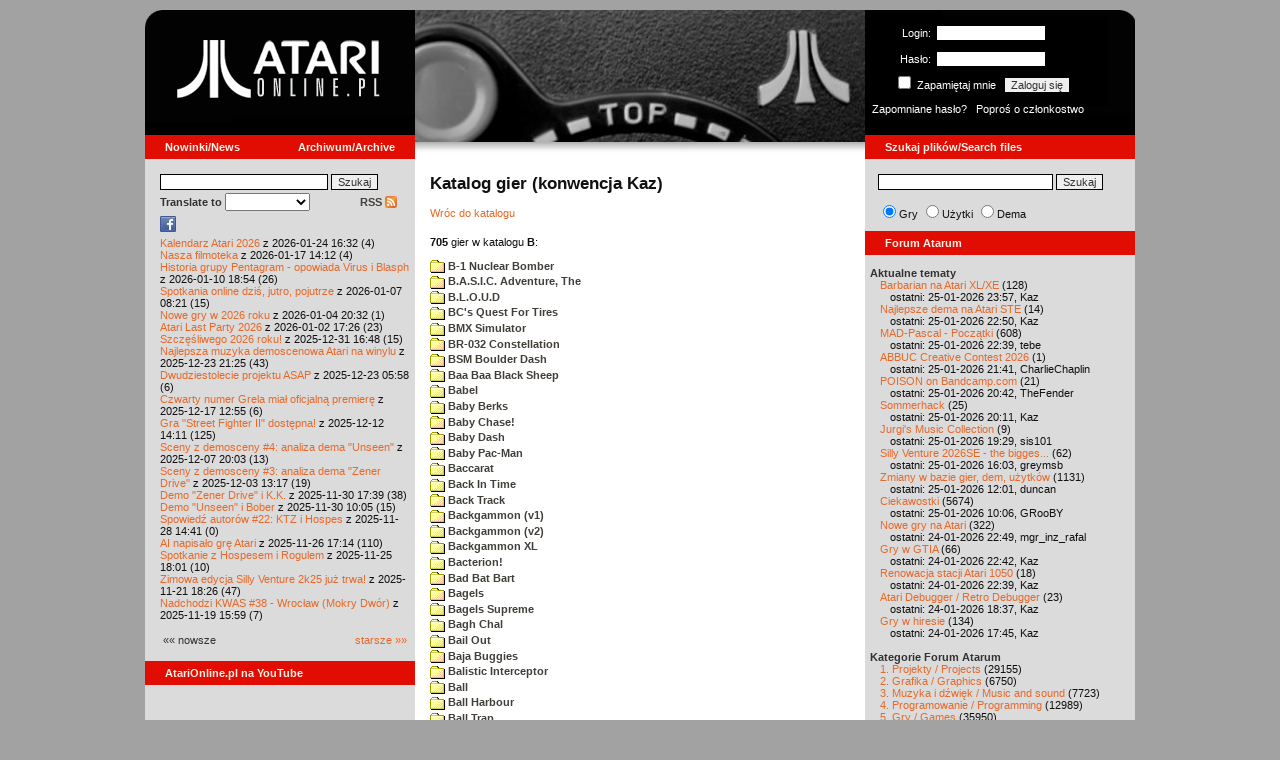

--- FILE ---
content_type: text/html; charset=iso-8859-2
request_url: https://www.atarionline.pl/v01/index.php?ct=kazip&sub=B&title=+Boulder+Bombers
body_size: 41815
content:
<html>
    <head>
        <title>Atari</title>
        <meta http-equiv="Content-Type" content="text/html; charset=iso-8859-2" />
        <meta name="title" content="AtariOnline.pl" />
        <meta name="page-topic" content="AtariOnline.pl" />
        <meta name="Keywords" content="atari,xl,xe,st,ste,tt,falcon,jaguar,lynx,dema,demoscena,gry,games" />
        <meta name="Description" content="Strona polskiej spo&#322;eczno&#347;ci mi&#322;o&#347;nik&#243;w komputer&#243;w Atari / Polish Atarians community website" />
        <meta name="author" content="Atari" />
        <meta name="publisher" content="Atari" />
        <meta name="copyright" content="Atari" />
        <meta name="doc-class" content="Atari" />
        <meta name="doc-rights" content="Content under GNU FDL licence." />
        <link rel="stylesheet" href="styles.css" type="text/css">
        <map id="atarionline" name="atarionline">
            <area shape="rect" coords="31,29,234,88" href="/" alt="atarionline.pl" />
        </map>
        <link rel="alternate" type="application/rss+xml" title="atarionline.pl: Wiadomo?ci" href="/rss/all.xml" />
        <script language="javascript" src="js/jquery-1.11.2.min.js"></script>
        <script language="javascript" src="js/jquery.textareaCounter.plugin.js"></script>
        <script language="javascript" src="script.js?cb=201610281036"></script>
	<!-- Facebook Pixel Code -->
	<!-- added 20240130 by jh -->
<script>
!function(f,b,e,v,n,t,s)
{if(f.fbq)return;n=f.fbq=function(){n.callMethod?
n.callMethod.apply(n,arguments):n.queue.push(arguments)};
if(!f._fbq)f._fbq=n;n.push=n;n.loaded=!0;n.version='2.0';
n.queue=[];t=b.createElement(e);t.async=!0;
t.src=v;s=b.getElementsByTagName(e)[0];
s.parentNode.insertBefore(t,s)}(window, document,'script',
'https://connect.facebook.net/en_US/fbevents.js');
fbq('init', '1563421994458971');
fbq('track', 'PageView');
</script>
<noscript>
<img height="1" width="1" style="display:none"
src="https://www.facebook.com/tr?id=1563421994458971&ev=PageView&noscript=1"/>
</noscript>
<!-- End Facebook Pixel Code -->
    </head>
    <script type="text/javascript">if(self!=top){if(document.images)top.location.replace(window.location.href);else top.location.href = window.location.href;}</script>
    <body>
        <div id="fb-root"></div><script>(function(d, s, id) {var js, fjs = d.getElementsByTagName(s)[0];if (d.getElementById(id)) return;js = d.createElement(s); js.id = id;js.src = "//connect.facebook.net/pl_PL/all.js#xfbml=1";fjs.parentNode.insertBefore(js, fjs);}(document, 'script', 'facebook-jssdk'));</script>
        <div align="center">
            <table cellpadding="0" cellspacing="0" border="0" style="width:990px">
                <tr>
                    <td valign="top" style="width:270px"><img src="gfx/atarionline2.gif" height="125"  alt="atarionline.pl" usemap="#atarionline" border="0"></td>
                    <td style="width:450px;background-color:#000;text-align:center" valign="top" rowspan="2"><img style="height:132px;width:450px;" src="gfx/atarki/atari_header_12_joy2.jpg" alt="Atari" /><img style="height:17px;width:450px" src="gfx/atari130_2b.jpg"></td>
                    <td style="width:270px">
                        <div style="background-image: url(gfx/atarionline2_r.gif);height:125px;color:white;">
                            <div style='padding-top:5px;padding-left:0px'>
                                                                <form id="frmSignIn" action="/forum/people.php" method="post" style="margin:5px 0 0 0;">
                                    <input type="hidden" value="SignIn" name="PostBackAction"/>
                                    <input type="hidden" value="" name="ReturnUrl"/>
                                    <div style='margin-left:30px;'>
                                        <table cellspacing="0" cellpadding="0" >
                                            <tr><td style='color:#ffffff;text-align:right;'>Login:</td><td><input id="txtUsername" type="text" maxlength="20" value="" name="Username" style="margin: 5px; width: 110px;"/></td></tr>
                                            <tr><td style='color:#ffffff;text-align:right;'>Has&#322;o:</td><td><input id="txtPassword" type="password" value="" name="Password" style="margin: 5px; width: 110px;"/></td></tr>
                                            <tr><td colspan='2' style='padding-left:0px;color:#ffffff;'><div style="display:inline-block;vertical-align:text-bottom;"><input id="RememberMeID" type="checkbox" value="1" name="RememberMe" style="margin: 3px;"/> Zapami&#281;taj mnie <input type="submit" value="Zaloguj si&#281;" name="btnSignIn" style="margin: 5px;" onclick="this.form.target='_blank';return true;"></div></td></tr>
                                        </table>
                                    </div>
                                </form>
                            </div>
                            <div style='margin-top:5px;padding-left:7px;'>
                                <a class='log' href='/forum/people.php?PostBackAction=PasswordRequestForm' target='_blank'>Zapomniane has&#322;o?</a>&nbsp&nbsp&nbsp;<a class='log' href='/forum/people.php?PostBackAction=ApplyForm' target='_blank'>Popro&#347; o cz&#322;onkostwo</a>
                                                            </div>
                        </div>
                    </td>
                </tr>
                <tr>
                    <td style="height:24px;"><div class='dzial'>
							<a href="index.php?ct=nowinki&id=latest&ucat=1&subaction=showfull" class="big"><b>Nowinki/News</b></a>
							<a href="https://atarionline.pl/0" class="big" style="float: right; margin-right: 20;"><b>Archiwum/Archive</b></a>
						</div></td>
                    <td style="height:24px;"><div class='dzial'><a href="?ct=search" class="big"><b>Szukaj plik&#243;w/Search files</b></a></div></td>
                </tr>
            </table>
            <table cellpadding="0" cellspacing="0" border="0" style="width:990px">
                <tr>
                    <td class="kolumnaLewa" valign="top" style="padding-top: 0!important;">
                        <div style="width:270px;overflow:visible;">
                        <div class='wew' style="padding-top: 15px;">
<form action="/wayback/search.php" target="_blank" accept-charset="UTF-8" style="margin: 0; padding: 0px 10px;">
    <input type="text" name="q" style="width: 70%;" value=""> <input title="c:<tekst> szuka po tre&#347;ci artyku&#322;&#243;w" type="submit" value="Szukaj">
</form>
<!--<form target='_blank'  name=metasearch method=POST accept-charset="UTF-8" action='http://startpage.com/do/search' style="margin:0; padding:0;"
onSubmit="javascript:document.metasearch.query.value=document.metasearch.keyword.value;" ><table border="0" cellspacing="0" cellpadding="3" align="center"><tr><td><INPUT type=hidden name=from
value=searchbox><input name=language type=hidden value=polski ><input type=hidden name=cat value=web><input name=query type=hidden><input name=keyword type=text style="width:180px"> <input
type=hidden name=cmd value="process_search"><input type=hidden name=frm value=sb><input type=hidden name=host value="atarionline.pl">  </td><td><input type=Submit value="Szukaj"></td></tr></table>
<input type=hidden name=linkback_url value="http://atarionline.pl/"><input type=hidden name=linkback_sitename value="AtariOnline.pl"></form>-->
    <!--<form method="get" action="http://www.google.com/custom" target="_blank" style="margin:0 0 0 10">
        <a href="http://www.google.com/search"><img src="./gfx/google.png" alt="Google" style="border:0px;width:54px;height:22px;vertical-align:middle;" /></a> &nbsp;
        <input name="q" size="31" maxlength="255" value="" type="text" style="width:120px;" />
        <input name="sa" value="Szukaj" type="submit" style="width:55px;"/><br />
        <input name="domains" value="atarionline.pl" type="hidden" />
        <input name="sitesearch" value="atarionline.pl" type="hidden" />
    </form>-->
    <table style="width:250px">
        <tr>
            <td style="padding-left:8px;">
                <b>Translate to</b>
                <select onchange="trans(this)" id="tran" style="font-size:12px;">
                    <option />
                    <option value='cs'>Czech</option><option value='nl'>Dutch</option><option value='en'>English</option><option value='fi'>Finnish</option><option value='fr'>French</option><option value='de'>German</option><option value='el'>Greek</option><option value='it'>Italian</option><option value='ja'>Japanese</option><option value='pl'>Polish</option><option value='pt'>Portuguese</option><option value='ru'>Russian</option><option value='sk'>Slovak</option><option value='sl'>Slovene</option><option value='es'>Spanish</option>                </select>
                <script language="javascript">
                    function trans(toj){ document.location = 'http://translate.google.com/translate?client=tmpg&hl=pl&u=' + escape(document.location) + '&langpair=pl|' + toj.value; }
                </script>
            </td>
            <td style="text-align:right;">
                <a href="index.php?ct=rss" class="menu">RSS <img src="gfx/rss-logo.png" border="0" style="vertical-align:-2" alt="RSS"></a>
            </td>
        </tr>
    </table>
    <div style="margin-left:10px;margin-bottom:5px;width:250px;overflow:hidden;">
        <div style="width:40px;float:left;margin-top:2px;"><span style="cursor:pointer;" onclick="window.open('http://www.facebook.com/pages/atarionlinepl/199043206802750');return false;"><img src="gfx/facebook.jpeg"></span></div>
        <div style="float:left;max-width: 100px;" class="fb-like" data-href="http://www.facebook.com/pages/atarionlinepl/199043206802750" data-send="false" data-layout="button_count" width="100" data-width="100" data-show-faces="false" data-font="arial"></div>

    </div>
    <div style="margin-left:10px">
<!-- url: /v01/index.php?ct=katalog&sub=W&tg=Wk%C3%B3rwek -->
<a href="/v01/index.php?subaction=showfull&amp;id=1769268741&amp;archive=&amp;start_from=0&amp;ucat=1&amp;ct=nowinki">Kalendarz Atari 2026</a> z 2026-01-24 16:32 (4)<br/><a href="/v01/index.php?subaction=showfull&amp;id=1768655553&amp;archive=&amp;start_from=0&amp;ucat=1&amp;ct=nowinki">Nasza filmoteka</a> z 2026-01-17 14:12 (4)<br/><a href="/v01/index.php?subaction=showfull&amp;id=1768067697&amp;archive=&amp;start_from=0&amp;ucat=1&amp;ct=nowinki">Historia grupy Pentagram - opowiada Virus i Blasph</a> z 2026-01-10 18:54 (26)<br/><a href="/v01/index.php?subaction=showfull&amp;id=1767770503&amp;archive=&amp;start_from=0&amp;ucat=1&amp;ct=nowinki">Spotkania online dzi&#347, jutro, pojutrze</a> z 2026-01-07 08:21 (15)<br/><a href="/v01/index.php?subaction=showfull&amp;id=1767555179&amp;archive=&amp;start_from=0&amp;ucat=1,7&amp;ct=nowinki">Nowe gry w 2026 roku</a> z 2026-01-04 20:32 (1)<br/><a href="/v01/index.php?subaction=showfull&amp;id=1767371205&amp;archive=&amp;start_from=0&amp;ucat=1&amp;ct=nowinki">Atari Last Party 2026</a> z 2026-01-02 17:26 (23)<br/><a href="/v01/index.php?subaction=showfull&amp;id=1767196085&amp;archive=&amp;start_from=0&amp;ucat=1&amp;ct=nowinki">Szcz&#281&#347liwego 2026 roku!</a> z 2025-12-31 16:48 (15)<br/><a href="/v01/index.php?subaction=showfull&amp;id=1766521517&amp;archive=&amp;start_from=0&amp;ucat=1,3&amp;ct=nowinki">Najlepsza muzyka demoscenowa Atari na winylu</a> z 2025-12-23 21:25 (43)<br/><a href="/v01/index.php?subaction=showfull&amp;id=1766465919&amp;archive=&amp;start_from=0&amp;ucat=1&amp;ct=nowinki">Dwudziestolecie projektu ASAP</a> z 2025-12-23 05:58 (6)<br/><a href="/v01/index.php?subaction=showfull&amp;id=1765972516&amp;archive=&amp;start_from=0&amp;ucat=1&amp;ct=nowinki">Czwarty numer Grela mia&#322 oficjaln&#261 premier&#281</a> z 2025-12-17 12:55 (6)<br/><a href="/v01/index.php?subaction=showfull&amp;id=1765545066&amp;archive=&amp;start_from=0&amp;ucat=1&amp;ct=nowinki">Gra "Street Fighter II" dost&#281pna!</a> z 2025-12-12 14:11 (125)<br/><a href="/v01/index.php?subaction=showfull&amp;id=1765134219&amp;archive=&amp;start_from=0&amp;ucat=1&amp;ct=nowinki">Sceny z demosceny #4: analiza dema "Unseen"</a> z 2025-12-07 20:03 (13)<br/><a href="/v01/index.php?subaction=showfull&amp;id=1764764268&amp;archive=&amp;start_from=0&amp;ucat=1&amp;ct=nowinki">Sceny z demosceny #3: analiza dema "Zener Drive"</a> z 2025-12-03 13:17 (19)<br/><a href="/v01/index.php?subaction=showfull&amp;id=1764520793&amp;archive=&amp;start_from=0&amp;ucat=1&amp;ct=nowinki">Demo "Zener Drive" i K.K.</a> z 2025-11-30 17:39 (38)<br/><a href="/v01/index.php?subaction=showfull&amp;id=1764493558&amp;archive=&amp;start_from=0&amp;ucat=1&amp;ct=nowinki">Demo "Unseen" i Bober</a> z 2025-11-30 10:05 (15)<br/><a href="/v01/index.php?subaction=showfull&amp;id=1764337291&amp;archive=&amp;start_from=0&amp;ucat=1&amp;ct=nowinki">Spowied&#378 autor&#243w #22: KTZ i Hospes</a> z 2025-11-28 14:41 (0)<br/><a href="/v01/index.php?subaction=showfull&amp;id=1764173674&amp;archive=&amp;start_from=0&amp;ucat=1&amp;ct=nowinki">AI napisa&#322o gr&#281 Atari</a> z 2025-11-26 17:14 (110)<br/><a href="/v01/index.php?subaction=showfull&amp;id=1764090110&amp;archive=&amp;start_from=0&amp;ucat=1&amp;ct=nowinki">Spotkanie z Hospesem i Rogulem</a> z 2025-11-25 18:01 (10)<br/><a href="/v01/index.php?subaction=showfull&amp;id=1763746014&amp;archive=&amp;start_from=0&amp;ucat=1&amp;ct=nowinki">Zimowa edycja Silly Venture 2k25 ju&#380 trwa!</a> z 2025-11-21 18:26 (47)<br/><a href="/v01/index.php?subaction=showfull&amp;id=1763564363&amp;archive=&amp;start_from=0&amp;ucat=1&amp;ct=nowinki">Nadchodzi KWAS #38 - Wroc&#322aw (Mokry Dw&#243r)</a> z 2025-11-19 15:59 (7)<br/><!--<table align="center" style="margin-top:10px" width="272">-->
<table align="center" style="margin-top:10px" width="250">
<tr><td>&#171;&#171; nowsze</td><td align="right"><a href="/v01/index.php?start_from=20&amp;ucat=1&amp;archive=&amp;subaction=showfull&amp;id=1769268741&amp;ct=nowinki">starsze &#187;&#187;</a></td></tr>
</table></div>
    <br>
</div>

<div class='dzial'>
	<a href='https://www.youtube.com/@AtariOnline' class='big' target='_blank'><b>AtariOnline.pl na YouTube</b></a>
</div>

	<div style=''>
			<iframe src='https://www.youtube.com/embed/q6PYMBjjCGo?si=IQGNIwD3tv9ZrqG8' title='YouTube video player' frameborder='0' allow='accelerometer; autoplay; clipboard-write; encrypted-media; gyroscope; picture-in-picture; web-share' referrerpolicy='strict-origin-when-cross-origin' allowfullscreen='' width='100%'></iframe>
	</div>
		
<div class='dzial'><b>Pomocnik/Helper</b></div>
<div class='wew'>
    <br>
    <a class="menu" href="index.php?ct=poczatki&id=latest&ucat=7&subaction=showfull">Poradniki</a><br>
    <div style="margin-left:10px">
<!-- url: /v01/index.php?ct=utils2&file=mariodan_64k.xex&sub=2.%20Grafika&title=%20TIP%20Animator%20anims%20for%20standard%20memory%20(64,128) -->
<a href="/v01/index.php?subaction=showfull&amp;id=1767555179&amp;archive=&amp;start_from=0&amp;ucat=1,7&amp;ct=poczatki">Nowe gry w 2026 roku</a> (1)<br/><a href="/v01/index.php?subaction=showfull&amp;id=1640341220&amp;archive=&amp;start_from=0&amp;ucat=7&amp;ct=poczatki">SFX-Engine w MAD Pascalu</a> (3)<br/><a href="/v01/index.php?subaction=showfull&amp;id=1598722271&amp;archive=&amp;start_from=0&amp;ucat=1,7&amp;ct=poczatki">Narz&#281dzie do tworzenia scrolli</a> (12)<br/><a href="/v01/index.php?subaction=showfull&amp;id=1598077778&amp;archive=&amp;start_from=0&amp;ucat=1,7&amp;ct=poczatki">Kartrid&#380 Sparta DOS X</a> (6)<br/><a href="/v01/index.php?subaction=showfull&amp;id=1597400834&amp;archive=&amp;start_from=0&amp;ucat=1,7&amp;ct=poczatki">Usprawnienia magnetofonu XC12</a> (12)<br/><a href="/v01/index.php?subaction=showfull&amp;id=1595244862&amp;archive=&amp;start_from=0&amp;ucat=1,7&amp;ct=poczatki">Konserwacja stacji dysk&#243w 1050</a> (19)<br/><a href="/v01/index.php?subaction=showfull&amp;id=1594415593&amp;archive=&amp;start_from=0&amp;ucat=1,7&amp;ct=poczatki">Konserwacja magnetofonu XC12</a> (14)<br/><a href="/v01/index.php?subaction=showfull&amp;id=1577917029&amp;archive=&amp;start_from=0&amp;ucat=7&amp;ct=poczatki">Nowe gry w 2020 roku</a> (2)<br/><a href="/v01/index.php?subaction=showfull&amp;id=1553550711&amp;archive=&amp;start_from=0&amp;ucat=1,7&amp;ct=poczatki">Nowe gry w 2019 roku</a> (35)<br/><a href="/v01/index.php?subaction=showfull&amp;id=1509055105&amp;archive=&amp;start_from=0&amp;ucat=7&amp;ct=poczatki">Nowe gry w 2017 roku</a> (3)<br/><a href="/v01/index.php?subaction=showfull&amp;id=1489249120&amp;archive=&amp;start_from=0&amp;ucat=1,7&amp;ct=poczatki">Larek pokazuje</a> (40)<br/><a href="/v01/index.php?subaction=showfull&amp;id=1468443682&amp;archive=&amp;start_from=0&amp;ucat=1,7&amp;ct=poczatki">Emulacja ZX Spectrum na VBXE</a> (26)<br/><a href="/v01/index.php?subaction=showfull&amp;id=1451662439&amp;archive=&amp;start_from=0&amp;ucat=7&amp;ct=poczatki">Nowe gry w 2016 roku</a> (7)<br/><a href="/v01/index.php?subaction=showfull&amp;id=1451265472&amp;archive=&amp;start_from=0&amp;ucat=7&amp;ct=poczatki">Nowe gry w 2015 roku</a> (4)<br/><a href="/v01/index.php?subaction=showfull&amp;id=1421112934&amp;archive=&amp;start_from=0&amp;ucat=7&amp;ct=poczatki">Partycjonowanie karty SIDE (APT/FAT16/FAT32)</a> (1)<br/><a href="/v01/index.php?subaction=showfull&amp;id=1419102579&amp;archive=&amp;start_from=0&amp;ucat=1,7&amp;ct=poczatki">BMPVIEW</a> (34)<br/><a href="/v01/index.php?subaction=showfull&amp;id=1407530251&amp;archive=&amp;start_from=0&amp;ucat=1,7&amp;ct=poczatki">Atari ST dla opornych</a> (75)<br/><a href="/v01/index.php?subaction=showfull&amp;id=1388615414&amp;archive=&amp;start_from=0&amp;ucat=7&amp;ct=poczatki">Nowe gry w 2014 roku</a> (19)<br/><a href="/v01/index.php?subaction=showfull&amp;id=1376243900&amp;archive=&amp;start_from=0&amp;ucat=1,7&amp;ct=poczatki">Tritone engine</a> (11)<br/><a href="/v01/index.php?subaction=showfull&amp;id=1369770683&amp;archive=&amp;start_from=0&amp;ucat=1,7&amp;ct=poczatki">QChan Engine</a> (6)<br/><table align="center" style="margin-top:10px" width="100%">
<tr><td>nowsze</td><td align="right"><a href="/v01/index.php?start_from=20&amp;ucat=7&amp;archive=&amp;subaction=showfull&amp;id=1769268741&amp;ct=poczatki">starsze</a></td></tr>
</table></div>
    <br>
</div>
<div class="wew">
    <b style="color: rgb(51, 51, 51);">Emulatory</b><br>
    <div style="padding-left:9px;">
        <a href="https://github.com/Jaskier/Atari800Win-PLus/downloads">Emulator Atari800Win</a><br>
        <a href="/utils/Z.%20Inne%20platformy/PC/Atari800Win/Atari800Win%204.0.7z">Emulator Atari800Win PLus 4.0 (Windows)</a><br>
        <a href="http://www.xl-project.com/">Emulator Atari++ (multiplatform)</a><br>
        <a href="http://www.virtualdub.org/altirra.html">Emulator Altirra (Windows)</a><br>
        <br>
    </div>
    <a href="index.php?ct=biblioteka&id=latest&ucat=8&subaction=showfull" class="menu">Biblioteka Atarowca</a><br>
    <div style="margin-left:10px">
<div style='padding-left:5px;padding-top:3px;padding-bottom:3px;'><a href='http://atarionline.pl/v01/index.php?ct=biblioteka&id=latest&ucat=8&subaction=showfull#zin=Computer_Studio__rok=1994' style='border:solid 0px;'><img style='cursor:pointer;border:solid 1px black;' src='/biblioteka/czasopisma/Computer_Studio/Computer Studio_1994_05_male.jpg'></a></div><!-- url: /v01/index.php?ct=utils2&file=Bellcom%20123.atr&sub=9.%20Rozne&title=%20zestaw%20dyskietek%20Bellcom -->
<a href="/v01/index.php?subaction=showfull&amp;id=1234027498&amp;archive=&amp;start_from=0&amp;ucat=8&amp;ct=biblioteka">Czasopisma: 714 sztuk</a> (153)<br/><a href="/v01/index.php?subaction=showfull&amp;id=1203469410&amp;archive=&amp;start_from=0&amp;ucat=8&amp;ct=biblioteka">Materia&#322y scenowe: 32 sztuki</a> (9)<br/><a href="/v01/index.php?subaction=showfull&amp;id=1203469381&amp;archive=&amp;start_from=0&amp;ucat=8&amp;ct=biblioteka">Materia&#322y ksi&#261&#380kowe: 138 sztuk</a> (55)<br/><a href="/v01/index.php?subaction=showfull&amp;id=1203469367&amp;archive=&amp;start_from=0&amp;ucat=8&amp;ct=biblioteka">Materia&#322y firmowe: 23 sztuki</a> (19)<br/><a href="/v01/index.php?subaction=showfull&amp;id=1203469338&amp;archive=&amp;start_from=0&amp;ucat=8&amp;ct=biblioteka">Materia&#322y o grach: 351 sztuk</a> (18)<br/></div>
    <a style="padding-left:9px;" href="http://chomikuj.pl/voyssgdial/Dokumenty+atarowskie" target="_blank">Spiżarnia Voya na Chomikuj.pl</a><br>
<a style="padding-left:9px;" href="http://www.t2e.pl/pl/435/434/435/Bajtek-Redux" target="_blank">Bajtek Redux</a><br>
    <br>
    <b style="color: rgb(51, 51, 51);">Zasoby wiedzy</b><br>
    <div style="padding-left:9px;">
        <a href="http://atariki.krap.pl/index.php/Strona_główna" target="_blank">Atariki</a><br>
        <a href="http://atariwiki.strotmann.de/" target="_blank">XWiki</a><br>
        <a href="http://gury.atari8.info/" target="_blank">Gury's Atari 8-bit Forever</a><br>
        <a href="http://www.atarimania.com/start.php" target="_blank">Atarimania</a><br>
        <a href="http://www.atariarchives.org/" target="_blank">Atari Archives</a><br>
        <a href="https://www.retrohax.net" target="_blank">Drygol's Retro Hacks</a><br>
        <a href="http://www.newbreedsoftware.com/xlsearch/" target="_blank">XL Search</a><br>
        <br>
    </div>
    <a href="index.php?ct=kontakt" class="menu">Kontakt</a><br>
    <br>
</div>
<div class='dzial'><a href="http://xxl.atari.pl/hsc/" class="big" target="_blank"><b>HI SCORE CAFÉ</b></a></div>
<!--<div id="hsc_banner" class="wew" style="padding-left:0!important;background-color: #000; height: 267px; background-image:url('gfx/loading.gif'); background-size:100%;"></div>-->
<a href="https://xxl.atari.pl/hsc/hsc-mr-robot/" target="_blank"><img src="https://atari.pl/hsc/hsc.php?i=1.11" style="width:270px;height:auto"></a><div class='dzial'><b>Gry/Games</b></div>
<div class='wew'>
    <br>
            <a href="index.php?ct=kazip" class="menu">Katalog gier (konwencja Kaz)</a> <br />
    Aktualizacja: 2026-01-24    <br>
    Liczba katalogów: 8798, liczba plików: 39398<br />Zmian katalogów: 43, zmian plików: 54<br /><br />    <table cellspacing="0" cellpadding="5" border="0">
        <tbody>
        <tr><td width="20%" nowrap=""><a href="index.php?ct=kazip&sub=0-9" name="0-9" class="menu"><img src="gfx/f.gif" border="0" align="absmiddle"> 0-9</a></td><td width="20%" nowrap=""><a href="index.php?ct=kazip&sub=A" name="A" class="menu"><img src="gfx/f.gif" border="0" align="absmiddle"> A</a></td><td width="20%" nowrap=""><a href="index.php?ct=kazip&sub=B" name="B" class="menu"><img src="gfx/f.gif" border="0" align="absmiddle"> B</a></td><td width="20%" nowrap=""><a href="index.php?ct=kazip&sub=C" name="C" class="menu"><img src="gfx/f.gif" border="0" align="absmiddle"> C</a></td><td width="20%" nowrap=""><a href="index.php?ct=kazip&sub=D" name="D" class="menu"><img src="gfx/f.gif" border="0" align="absmiddle"> D</a></td></tr><tr><td width="20%" nowrap=""><a href="index.php?ct=kazip&sub=E" name="E" class="menu"><img src="gfx/f.gif" border="0" align="absmiddle"> E</a></td><td width="20%" nowrap=""><a href="index.php?ct=kazip&sub=F" name="F" class="menu"><img src="gfx/f.gif" border="0" align="absmiddle"> F</a></td><td width="20%" nowrap=""><a href="index.php?ct=kazip&sub=G" name="G" class="menu"><img src="gfx/f.gif" border="0" align="absmiddle"> G</a></td><td width="20%" nowrap=""><a href="index.php?ct=kazip&sub=H" name="H" class="menu"><img src="gfx/f.gif" border="0" align="absmiddle"> H</a></td><td width="20%" nowrap=""><a href="index.php?ct=kazip&sub=I" name="I" class="menu"><img src="gfx/f.gif" border="0" align="absmiddle"> I</a></td></tr><tr><td width="20%" nowrap=""><a href="index.php?ct=kazip&sub=J" name="J" class="menu"><img src="gfx/f.gif" border="0" align="absmiddle"> J</a></td><td width="20%" nowrap=""><a href="index.php?ct=kazip&sub=K" name="K" class="menu"><img src="gfx/f.gif" border="0" align="absmiddle"> K</a></td><td width="20%" nowrap=""><a href="index.php?ct=kazip&sub=L" name="L" class="menu"><img src="gfx/f.gif" border="0" align="absmiddle"> L</a></td><td width="20%" nowrap=""><a href="index.php?ct=kazip&sub=M" name="M" class="menu"><img src="gfx/f.gif" border="0" align="absmiddle"> M</a></td><td width="20%" nowrap=""><a href="index.php?ct=kazip&sub=N" name="N" class="menu"><img src="gfx/f.gif" border="0" align="absmiddle"> N</a></td></tr><tr><td width="20%" nowrap=""><a href="index.php?ct=kazip&sub=O" name="O" class="menu"><img src="gfx/f.gif" border="0" align="absmiddle"> O</a></td><td width="20%" nowrap=""><a href="index.php?ct=kazip&sub=P" name="P" class="menu"><img src="gfx/f.gif" border="0" align="absmiddle"> P</a></td><td width="20%" nowrap=""><a href="index.php?ct=kazip&sub=Q" name="Q" class="menu"><img src="gfx/f.gif" border="0" align="absmiddle"> Q</a></td><td width="20%" nowrap=""><a href="index.php?ct=kazip&sub=R" name="R" class="menu"><img src="gfx/f.gif" border="0" align="absmiddle"> R</a></td><td width="20%" nowrap=""><a href="index.php?ct=kazip&sub=S" name="S" class="menu"><img src="gfx/f.gif" border="0" align="absmiddle"> S</a></td></tr><tr><td width="20%" nowrap=""><a href="index.php?ct=kazip&sub=T" name="T" class="menu"><img src="gfx/f.gif" border="0" align="absmiddle"> T</a></td><td width="20%" nowrap=""><a href="index.php?ct=kazip&sub=U" name="U" class="menu"><img src="gfx/f.gif" border="0" align="absmiddle"> U</a></td><td width="20%" nowrap=""><a href="index.php?ct=kazip&sub=V" name="V" class="menu"><img src="gfx/f.gif" border="0" align="absmiddle"> V</a></td><td width="20%" nowrap=""><a href="index.php?ct=kazip&sub=W" name="W" class="menu"><img src="gfx/f.gif" border="0" align="absmiddle"> W</a></td><td width="20%" nowrap=""><a href="index.php?ct=kazip&sub=X" name="X" class="menu"><img src="gfx/f.gif" border="0" align="absmiddle"> X</a></td></tr><tr><td width="20%" nowrap=""><a href="index.php?ct=kazip&sub=Y" name="Y" class="menu"><img src="gfx/f.gif" border="0" align="absmiddle"> Y</a></td><td width="20%" nowrap=""><a href="index.php?ct=kazip&sub=Z" name="Z" class="menu"><img src="gfx/f.gif" border="0" align="absmiddle"> Z</a></td><td width="20%" nowrap=""><a href="index.php?ct=kazip&sub=inne" name="inne" class="menu"><img src="gfx/f.gif" border="0" align="absmiddle"> inne</a></td></tr>        </tbody>
    </table>
    <a href="/arch_kaz/_Archiwum Gier 8.zip" style="margin-left: 7px;" class="menu"><img src="gfx/zip.gif" width="16" height="16" alt="zip" align="absmiddle" border="0">Całość 3016 MB</a>
    <br /><br />

    <a href="index.php?ct=katalog" class="menu">Katalog gier (konwencja TOSEC)</a>
	<br>
    Aktualizacja: 2021-07-11    
	<br>
    <div style="margin-left:16px;margin-top:3px"><a href="/archiwa/archiwumgier-atarionlinepl-2021-07-11.7z" class="menu" title="2021-07-11"><img src="gfx/zip.gif" width="16" height="16" alt="7zip" align="absmiddle" border="0">Całość</a>&nbsp;&nbsp;<a href="/archiwa/archiwumgier-atarionlinepl-2021-07-11.7z.md5" target="_blank" style="font-size:9px;"><i>md5</i></a>, <a href="/archiwa/archiwumgier-atarionlinepl-2021-07-11.7z.sha" target="_blank" style="font-size:9px;"><i>sha</i></a>&nbsp;&nbsp;<span style="font-size:9">(<a href="http://7zip.org/" target="_blank">7-Zip</a>, <a href="http://tugzip.com/" target="_blank">TUGZip</a>)</span></div>    <br>
    <a href="index.php?ct=opisy&id=latest&ucat=2&subaction=showfull" class="menu">Opisy gier</a><br>
    <div style="margin-left:10px">
<!-- url: /v01/index.php?ct=katalog&sub=B&tg=Buffalo%20Stampede -->
<a href="/v01/index.php?subaction=showfull&amp;id=1642509574&amp;archive=&amp;start_from=0&amp;ucat=1,2&amp;ct=opisy">"Old Towers" (Atari ST)</a> opisa&#322 Misza (19)<br/><a href="/v01/index.php?subaction=showfull&amp;id=1565260976&amp;archive=&amp;start_from=0&amp;ucat=2&amp;ct=opisy">Submarine Commander</a> opisa&#322 Kaz (36)<br/><a href="/v01/index.php?subaction=showfull&amp;id=1325106085&amp;archive=&amp;start_from=0&amp;ucat=2&amp;ct=opisy">Frogs</a> opisa&#322 Xeen (0)<br/><a href="/v01/index.php?subaction=showfull&amp;id=1302438011&amp;archive=&amp;start_from=0&amp;ucat=2&amp;ct=opisy">Choplifter!</a> opisa&#322 Urborg (0)<br/><a href="/v01/index.php?subaction=showfull&amp;id=1287846816&amp;archive=&amp;start_from=0&amp;ucat=2&amp;ct=opisy">Joust</a> opisa&#322 Urborg (17)<br/><a href="/v01/index.php?subaction=showfull&amp;id=1285428357&amp;archive=&amp;start_from=0&amp;ucat=2&amp;ct=opisy">Commando</a> opisa&#322 Urborg (35)<br/><a href="/v01/index.php?subaction=showfull&amp;id=1281515379&amp;archive=&amp;start_from=0&amp;ucat=2&amp;ct=opisy">Mario Bros</a> opisa&#322 Urborg (13)<br/><a href="/v01/index.php?subaction=showfull&amp;id=1272032995&amp;archive=&amp;start_from=0&amp;ucat=2&amp;ct=opisy">Xenophobe</a> opisa&#322 Urborg (36)<br/><a href="/v01/index.php?subaction=showfull&amp;id=1265113614&amp;archive=&amp;start_from=0&amp;ucat=2&amp;ct=opisy">Robbo Forever</a> opisa&#322 tbxx (16)<br/><a href="/v01/index.php?subaction=showfull&amp;id=1265113583&amp;archive=&amp;start_from=0&amp;ucat=2&amp;ct=opisy">Kolony 2106</a> opisa&#322 tbxx (3)<br/><a href="/v01/index.php?subaction=showfull&amp;id=1250034592&amp;archive=&amp;start_from=0&amp;ucat=2&amp;ct=opisy">Archon II: Adept </a> opisa&#322 Urborg/TDC (9)<br/><a href="/v01/index.php?subaction=showfull&amp;id=1229478608&amp;archive=&amp;start_from=0&amp;ucat=2&amp;ct=opisy">Spitfire Ace/Hellcat Ace</a> opisa&#322 Farscape (9)<br/><a href="/v01/index.php?subaction=showfull&amp;id=1214266153&amp;archive=&amp;start_from=0&amp;ucat=2&amp;ct=opisy">Wyspa</a> opisa&#322 Kaz (9)<br/><a href="/v01/index.php?subaction=showfull&amp;id=1212964178&amp;archive=&amp;start_from=0&amp;ucat=2&amp;ct=opisy">Archon</a> opisa&#322 Urborg/TDC (16)<br/><a href="/v01/index.php?subaction=showfull&amp;id=1208649682&amp;archive=&amp;start_from=0&amp;ucat=2&amp;ct=opisy">The Last Starfighter</a> opisa&#322 TDC (30)<br/><a href="/v01/index.php?subaction=showfull&amp;id=1192867897&amp;archive=&amp;start_from=0&amp;ucat=2&amp;ct=opisy">Dwie Wie&#380;e</a> opisa&#322 Muffy (19)<br/><a href="/v01/index.php?subaction=showfull&amp;id=1168646182&amp;archive=&amp;start_from=0&amp;ucat=2&amp;ct=opisy">Basil The Great Mouse Detective</a> opisa&#322 Charlie Cherry (125)<br/><a href="/v01/index.php?subaction=showfull&amp;id=1157242738&amp;archive=&amp;start_from=0&amp;ucat=2&amp;ct=opisy">Inny &#346;wiat</a> opisa&#322 Charlie Cherry (17)<br/><a href="/v01/index.php?subaction=showfull&amp;id=1153434334&amp;archive=&amp;start_from=0&amp;ucat=2&amp;ct=opisy">Inspektor</a> opisa&#322 Charlie Cherry (19)<br/><a href="/v01/index.php?subaction=showfull&amp;id=1148504179&amp;archive=&amp;start_from=0&amp;ucat=2&amp;ct=opisy">Grand Prix Simulator</a> opisa&#322 Charlie Cherry (16)<br/><!--<table align="center" style="margin-top:10px" width="272">-->
<table align="center" style="margin-top:10px" width="250">
<tr><td>&#171;&#171; nowsze</td><td align="right"><a href="/v01/index.php?start_from=20&amp;ucat=2&amp;archive=&amp;subaction=showfull&amp;id=1769268741&amp;ct=opisy">starsze &#187;&#187;</a></td></tr>
</table></div>
    <br>
</div>
<div class='dzial'><b>Wewnętrzne/Internals</b></div>
<div style="padding-left:9px;">
    <br>
    <a href="http://groups.google.com/group/pga2009atari?hl=pl" target="_blank">Organizowanie imprez Atari - dyskusja</a><br>
    <a href="http://groups.google.com/group/atari-scene-information-area?hl=pl" target="_blank">Atari demoscene database - dyskusja</a><br>
    <a href="http://groups.google.com/group/colony-wm?hl=pl" target="_blank">Colony Mobile - dyskusja</a><br>
    <a href="http://www.pivotaltracker.com/projects/84127" target="_blank">Colony Mobile - projekt</a><br>
    <a href="http://www.atarionline.pl/baws" target="_blank">Statystyki</a><br>
    <br>
</div>
<br>
<br>
<br>
&nbsp; &nbsp;Nowinki <!-- niestety --> tworzone dzięki <a href='http://www.cutephp.com' target='blank'><i>CuteNews</i></a>
                        </div>
                    </td>
                    <td class="kolumnaSrodkowa" valign="top">
                        <div style="width:420px;overflow:visible;">
                        <h2>Katalog gier (konwencja Kaz)</h2>

<p>
    <a href="https://atarionline.pl/v01/index.php?ct=kazip">Wróc do katalogu</a><br /><br />
</p>

<p><strong>705</strong> gier w katalogu <strong>B</strong>:<br/><br /></p><div style="margin-bottom: 2px;" id="kaz_bb80ccba6f3d400a93fbe19f18118329"><a class="menu" href="index.php?ct=kazip&sub=B&title=+B-1+Nuclear+Bomber#kaz_bb80ccba6f3d400a93fbe19f18118329"><img src="gfx/f.gif" border="0" align="absmiddle">  B-1 Nuclear Bomber</a></div><div style="margin-bottom: 2px;" id="kaz_e9c343b889b28dc973c81a5b7e074d4b"><a class="menu" href="index.php?ct=kazip&sub=B&title=+B.A.S.I.C.+Adventure%2C+The#kaz_e9c343b889b28dc973c81a5b7e074d4b"><img src="gfx/f.gif" border="0" align="absmiddle">  B.A.S.I.C. Adventure, The</a></div><div style="margin-bottom: 2px;" id="kaz_84f648d17ce998b25eb7b192da23e5d1"><a class="menu" href="index.php?ct=kazip&sub=B&title=+B.L.O.U.D#kaz_84f648d17ce998b25eb7b192da23e5d1"><img src="gfx/f.gif" border="0" align="absmiddle">  B.L.O.U.D</a></div><div style="margin-bottom: 2px;" id="kaz_ca424ba324610a0148a92feb5419ecf0"><a class="menu" href="index.php?ct=kazip&sub=B&title=+BC%27s+Quest+For+Tires#kaz_ca424ba324610a0148a92feb5419ecf0"><img src="gfx/f.gif" border="0" align="absmiddle">  BC's Quest For Tires</a></div><div style="margin-bottom: 2px;" id="kaz_51cd9d2f6c588a07c181327832277ae6"><a class="menu" href="index.php?ct=kazip&sub=B&title=+BMX+Simulator#kaz_51cd9d2f6c588a07c181327832277ae6"><img src="gfx/f.gif" border="0" align="absmiddle">  BMX Simulator</a></div><div style="margin-bottom: 2px;" id="kaz_6216493dac692cf488199f793c41ca42"><a class="menu" href="index.php?ct=kazip&sub=B&title=+BR-032+Constellation#kaz_6216493dac692cf488199f793c41ca42"><img src="gfx/f.gif" border="0" align="absmiddle">  BR-032 Constellation</a></div><div style="margin-bottom: 2px;" id="kaz_3374dd2be5244461876a6fe143726f33"><a class="menu" href="index.php?ct=kazip&sub=B&title=+BSM+Boulder+Dash#kaz_3374dd2be5244461876a6fe143726f33"><img src="gfx/f.gif" border="0" align="absmiddle">  BSM Boulder Dash</a></div><div style="margin-bottom: 2px;" id="kaz_c6f6c1e9344f5140a16a8509a4486e08"><a class="menu" href="index.php?ct=kazip&sub=B&title=+Baa+Baa+Black+Sheep#kaz_c6f6c1e9344f5140a16a8509a4486e08"><img src="gfx/f.gif" border="0" align="absmiddle">  Baa Baa Black Sheep</a></div><div style="margin-bottom: 2px;" id="kaz_9d5d959794b55ee5255a87a5713ce32d"><a class="menu" href="index.php?ct=kazip&sub=B&title=+Babel#kaz_9d5d959794b55ee5255a87a5713ce32d"><img src="gfx/f.gif" border="0" align="absmiddle">  Babel</a></div><div style="margin-bottom: 2px;" id="kaz_64760b4415b9e19674dd1c2259191292"><a class="menu" href="index.php?ct=kazip&sub=B&title=+Baby+Berks#kaz_64760b4415b9e19674dd1c2259191292"><img src="gfx/f.gif" border="0" align="absmiddle">  Baby Berks</a></div><div style="margin-bottom: 2px;" id="kaz_06629bed5e9673018d227d1d9952489e"><a class="menu" href="index.php?ct=kazip&sub=B&title=+Baby+Chase%21#kaz_06629bed5e9673018d227d1d9952489e"><img src="gfx/f.gif" border="0" align="absmiddle">  Baby Chase!</a></div><div style="margin-bottom: 2px;" id="kaz_fd8efb2b445b82a395cc0f5da2691a4f"><a class="menu" href="index.php?ct=kazip&sub=B&title=+Baby+Dash#kaz_fd8efb2b445b82a395cc0f5da2691a4f"><img src="gfx/f.gif" border="0" align="absmiddle">  Baby Dash</a></div><div style="margin-bottom: 2px;" id="kaz_83aee95223928525440d1a38abcdb398"><a class="menu" href="index.php?ct=kazip&sub=B&title=+Baby+Pac-Man#kaz_83aee95223928525440d1a38abcdb398"><img src="gfx/f.gif" border="0" align="absmiddle">  Baby Pac-Man</a></div><div style="margin-bottom: 2px;" id="kaz_1cd9516d6ab834ea34a816327a330702"><a class="menu" href="index.php?ct=kazip&sub=B&title=+Baccarat#kaz_1cd9516d6ab834ea34a816327a330702"><img src="gfx/f.gif" border="0" align="absmiddle">  Baccarat</a></div><div style="margin-bottom: 2px;" id="kaz_8290a0b4aaf10b8420f505c9a5adab52"><a class="menu" href="index.php?ct=kazip&sub=B&title=+Back+In+Time#kaz_8290a0b4aaf10b8420f505c9a5adab52"><img src="gfx/f.gif" border="0" align="absmiddle">  Back In Time</a></div><div style="margin-bottom: 2px;" id="kaz_dd95c07d1b2cdaff18a114ac7fc21a59"><a class="menu" href="index.php?ct=kazip&sub=B&title=+Back+Track#kaz_dd95c07d1b2cdaff18a114ac7fc21a59"><img src="gfx/f.gif" border="0" align="absmiddle">  Back Track</a></div><div style="margin-bottom: 2px;" id="kaz_7639430cbed51632305a1c968fc5ec4c"><a class="menu" href="index.php?ct=kazip&sub=B&title=+Backgammon+%28v1%29#kaz_7639430cbed51632305a1c968fc5ec4c"><img src="gfx/f.gif" border="0" align="absmiddle">  Backgammon (v1)</a></div><div style="margin-bottom: 2px;" id="kaz_24d0410ddd2d1062cd7569206209d517"><a class="menu" href="index.php?ct=kazip&sub=B&title=+Backgammon+%28v2%29#kaz_24d0410ddd2d1062cd7569206209d517"><img src="gfx/f.gif" border="0" align="absmiddle">  Backgammon (v2)</a></div><div style="margin-bottom: 2px;" id="kaz_50ae0055e63b6320f15a77eb5863453e"><a class="menu" href="index.php?ct=kazip&sub=B&title=+Backgammon+XL#kaz_50ae0055e63b6320f15a77eb5863453e"><img src="gfx/f.gif" border="0" align="absmiddle">  Backgammon XL</a></div><div style="margin-bottom: 2px;" id="kaz_3fd379f7ea38ee18f3bd570bae80f4c5"><a class="menu" href="index.php?ct=kazip&sub=B&title=+Bacterion%21#kaz_3fd379f7ea38ee18f3bd570bae80f4c5"><img src="gfx/f.gif" border="0" align="absmiddle">  Bacterion!</a></div><div style="margin-bottom: 2px;" id="kaz_33b5bf13acfeb4153903a27da11c86f3"><a class="menu" href="index.php?ct=kazip&sub=B&title=+Bad+Bat+Bart#kaz_33b5bf13acfeb4153903a27da11c86f3"><img src="gfx/f.gif" border="0" align="absmiddle">  Bad Bat Bart</a></div><div style="margin-bottom: 2px;" id="kaz_3436f938dd938bc96f817349af2ceaa5"><a class="menu" href="index.php?ct=kazip&sub=B&title=+Bagels#kaz_3436f938dd938bc96f817349af2ceaa5"><img src="gfx/f.gif" border="0" align="absmiddle">  Bagels</a></div><div style="margin-bottom: 2px;" id="kaz_8e7e1bee5248d2abcfe2573f42f4c120"><a class="menu" href="index.php?ct=kazip&sub=B&title=+Bagels+Supreme#kaz_8e7e1bee5248d2abcfe2573f42f4c120"><img src="gfx/f.gif" border="0" align="absmiddle">  Bagels Supreme</a></div><div style="margin-bottom: 2px;" id="kaz_cecd26055726c93305bc03530c862e2e"><a class="menu" href="index.php?ct=kazip&sub=B&title=+Bagh+Chal#kaz_cecd26055726c93305bc03530c862e2e"><img src="gfx/f.gif" border="0" align="absmiddle">  Bagh Chal</a></div><div style="margin-bottom: 2px;" id="kaz_43c7bf4eedab793bb74e8c7d6488a3cd"><a class="menu" href="index.php?ct=kazip&sub=B&title=+Bail+Out#kaz_43c7bf4eedab793bb74e8c7d6488a3cd"><img src="gfx/f.gif" border="0" align="absmiddle">  Bail Out</a></div><div style="margin-bottom: 2px;" id="kaz_4893e9603c56b5bd55839f48e1351a88"><a class="menu" href="index.php?ct=kazip&sub=B&title=+Baja+Buggies#kaz_4893e9603c56b5bd55839f48e1351a88"><img src="gfx/f.gif" border="0" align="absmiddle">  Baja Buggies</a></div><div style="margin-bottom: 2px;" id="kaz_9815e714cf628d071a56176f4174aa72"><a class="menu" href="index.php?ct=kazip&sub=B&title=+Balistic+Interceptor#kaz_9815e714cf628d071a56176f4174aa72"><img src="gfx/f.gif" border="0" align="absmiddle">  Balistic Interceptor</a></div><div style="margin-bottom: 2px;" id="kaz_6ba619534c48000aaea36f8a32ae425d"><a class="menu" href="index.php?ct=kazip&sub=B&title=+Ball#kaz_6ba619534c48000aaea36f8a32ae425d"><img src="gfx/f.gif" border="0" align="absmiddle">  Ball</a></div><div style="margin-bottom: 2px;" id="kaz_18bdb500a0f7b8cc7498503a4c6c2e59"><a class="menu" href="index.php?ct=kazip&sub=B&title=+Ball+Harbour#kaz_18bdb500a0f7b8cc7498503a4c6c2e59"><img src="gfx/f.gif" border="0" align="absmiddle">  Ball Harbour</a></div><div style="margin-bottom: 2px;" id="kaz_f40c9c3d956b191f11e70cb447762827"><a class="menu" href="index.php?ct=kazip&sub=B&title=+Ball+Trap#kaz_f40c9c3d956b191f11e70cb447762827"><img src="gfx/f.gif" border="0" align="absmiddle">  Ball Trap</a></div><div style="margin-bottom: 2px;" id="kaz_2211dd945eeb0e799503b05d0e931c9d"><a class="menu" href="index.php?ct=kazip&sub=B&title=+Ball-Cracker+XL#kaz_2211dd945eeb0e799503b05d0e931c9d"><img src="gfx/f.gif" border="0" align="absmiddle">  Ball-Cracker XL</a></div><div style="margin-bottom: 2px;" id="kaz_c6421226e58b0a99e653ad5857d709a6"><a class="menu" href="index.php?ct=kazip&sub=B&title=+Balla-Balla#kaz_c6421226e58b0a99e653ad5857d709a6"><img src="gfx/f.gif" border="0" align="absmiddle">  Balla-Balla</a></div><div style="margin-bottom: 2px;" id="kaz_5d24706e5578277955f4fb8a5682bff0"><a class="menu" href="index.php?ct=kazip&sub=B&title=+Ballbender#kaz_5d24706e5578277955f4fb8a5682bff0"><img src="gfx/f.gif" border="0" align="absmiddle">  Ballbender</a></div><div style="margin-bottom: 2px;" id="kaz_b9c2cf31a51794a81402f37910fc7419"><a class="menu" href="index.php?ct=kazip&sub=B&title=+Ballblaster#kaz_b9c2cf31a51794a81402f37910fc7419"><img src="gfx/f.gif" border="0" align="absmiddle">  Ballblaster</a></div><div style="margin-bottom: 2px;" id="kaz_09d8a045ea52cffbf6e1fa6ec5c3a4e9"><a class="menu" href="index.php?ct=kazip&sub=B&title=+Ballblazer+%28v1%29#kaz_09d8a045ea52cffbf6e1fa6ec5c3a4e9"><img src="gfx/f.gif" border="0" align="absmiddle">  Ballblazer (v1)</a></div><div style="margin-bottom: 2px;" id="kaz_ef9494a6d84e87b5925d88c4e29f8245"><a class="menu" href="index.php?ct=kazip&sub=B&title=+Ballblazer+%28v2%29#kaz_ef9494a6d84e87b5925d88c4e29f8245"><img src="gfx/f.gif" border="0" align="absmiddle">  Ballblazer (v2)</a></div><div style="margin-bottom: 2px;" id="kaz_f91fd8a2e8d0e16d6b1a62ed38fea7ed"><a class="menu" href="index.php?ct=kazip&sub=B&title=+Ballistic+Interceptor#kaz_f91fd8a2e8d0e16d6b1a62ed38fea7ed"><img src="gfx/f.gif" border="0" align="absmiddle">  Ballistic Interceptor</a></div><div style="margin-bottom: 2px;" id="kaz_ca7e027cadfe78516eed79c281dbcc8a"><a class="menu" href="index.php?ct=kazip&sub=B&title=+Ballistics#kaz_ca7e027cadfe78516eed79c281dbcc8a"><img src="gfx/f.gif" border="0" align="absmiddle">  Ballistics</a></div><div style="margin-bottom: 2px;" id="kaz_986daa89eb876aa780d80fdd17716057"><a class="menu" href="index.php?ct=kazip&sub=B&title=+Ballon%2787#kaz_986daa89eb876aa780d80fdd17716057"><img src="gfx/f.gif" border="0" align="absmiddle">  Ballon'87</a></div><div style="margin-bottom: 2px;" id="kaz_fdba3c3398f8b4eab92a6e30d2a45967"><a class="menu" href="index.php?ct=kazip&sub=B&title=+Balloon#kaz_fdba3c3398f8b4eab92a6e30d2a45967"><img src="gfx/f.gif" border="0" align="absmiddle">  Balloon</a></div><div style="margin-bottom: 2px;" id="kaz_4dfade83eb51cecb5e405757cb1abc4a"><a class="menu" href="index.php?ct=kazip&sub=B&title=+Balloon+Capers#kaz_4dfade83eb51cecb5e405757cb1abc4a"><img src="gfx/f.gif" border="0" align="absmiddle">  Balloon Capers</a></div><div style="margin-bottom: 2px;" id="kaz_640beafc8882e452ea34d2b982c8a97f"><a class="menu" href="index.php?ct=kazip&sub=B&title=+Balloon+Crazy%21#kaz_640beafc8882e452ea34d2b982c8a97f"><img src="gfx/f.gif" border="0" align="absmiddle">  Balloon Crazy!</a></div><div style="margin-bottom: 2px;" id="kaz_0f153ea1207b485a2e4a1ad61a5bc065"><a class="menu" href="index.php?ct=kazip&sub=B&title=+Balloon+Pop+%28v1%29#kaz_0f153ea1207b485a2e4a1ad61a5bc065"><img src="gfx/f.gif" border="0" align="absmiddle">  Balloon Pop (v1)</a></div><div style="margin-bottom: 2px;" id="kaz_97fa680ebd7d7b2b1ac9e332cef6f80e"><a class="menu" href="index.php?ct=kazip&sub=B&title=+Balloon+Pop+%28v2%29#kaz_97fa680ebd7d7b2b1ac9e332cef6f80e"><img src="gfx/f.gif" border="0" align="absmiddle">  Balloon Pop (v2)</a></div><div style="margin-bottom: 2px;" id="kaz_d7664c3a49b927060827f3ef86ab758f"><a class="menu" href="index.php?ct=kazip&sub=B&title=+Balloonacy#kaz_d7664c3a49b927060827f3ef86ab758f"><img src="gfx/f.gif" border="0" align="absmiddle">  Balloonacy</a></div><div style="margin-bottom: 2px;" id="kaz_d0d89814e1cda56c4d32c0e14183c3a9"><a class="menu" href="index.php?ct=kazip&sub=B&title=+Balloonier#kaz_d0d89814e1cda56c4d32c0e14183c3a9"><img src="gfx/f.gif" border="0" align="absmiddle">  Balloonier</a></div><div style="margin-bottom: 2px;" id="kaz_00f937ae2af19ef6be0d3dd8d34aefb0"><a class="menu" href="index.php?ct=kazip&sub=B&title=+Balloons#kaz_00f937ae2af19ef6be0d3dd8d34aefb0"><img src="gfx/f.gif" border="0" align="absmiddle">  Balloons</a></div><div style="margin-bottom: 2px;" id="kaz_8a442b4a5c340ac256e753a1e87755b9"><a class="menu" href="index.php?ct=kazip&sub=B&title=+Balls%27n%27Boobies#kaz_8a442b4a5c340ac256e753a1e87755b9"><img src="gfx/f.gif" border="0" align="absmiddle">  Balls'n'Boobies</a></div><div style="margin-bottom: 2px;" id="kaz_35b03994ead569e0b52719be4468909c"><a class="menu" href="index.php?ct=kazip&sub=B&title=+Ballyhoo#kaz_35b03994ead569e0b52719be4468909c"><img src="gfx/f.gif" border="0" align="absmiddle">  Ballyhoo</a></div><div style="margin-bottom: 2px;" id="kaz_bce3dc10f23d33acd20aa7f669f550cb"><a class="menu" href="index.php?ct=kazip&sub=B&title=+Balz#kaz_bce3dc10f23d33acd20aa7f669f550cb"><img src="gfx/f.gif" border="0" align="absmiddle">  Balz</a></div><div style="margin-bottom: 2px;" id="kaz_3c3e35d3b17473fc5b1a194d1c50330c"><a class="menu" href="index.php?ct=kazip&sub=B&title=+Banana#kaz_3c3e35d3b17473fc5b1a194d1c50330c"><img src="gfx/f.gif" border="0" align="absmiddle">  Banana</a></div><div style="margin-bottom: 2px;" id="kaz_760666c2121d9258050650c079abbfe6"><a class="menu" href="index.php?ct=kazip&sub=B&title=+Bandit#kaz_760666c2121d9258050650c079abbfe6"><img src="gfx/f.gif" border="0" align="absmiddle">  Bandit</a></div><div style="margin-bottom: 2px;" id="kaz_1d84aa847159c2255136169218e69979"><a class="menu" href="index.php?ct=kazip&sub=B&title=+Bandit+Boulderdash#kaz_1d84aa847159c2255136169218e69979"><img src="gfx/f.gif" border="0" align="absmiddle">  Bandit Boulderdash</a></div><div style="margin-bottom: 2px;" id="kaz_0884c273124b024a3b3799662f43c371"><a class="menu" href="index.php?ct=kazip&sub=B&title=+Bandit+Boulderdash+10#kaz_0884c273124b024a3b3799662f43c371"><img src="gfx/f.gif" border="0" align="absmiddle">  Bandit Boulderdash 10</a></div><div style="margin-bottom: 2px;" id="kaz_556e8243b9102da5d5285f86a568e2ad"><a class="menu" href="index.php?ct=kazip&sub=B&title=+Bandit+Boulderdash+11#kaz_556e8243b9102da5d5285f86a568e2ad"><img src="gfx/f.gif" border="0" align="absmiddle">  Bandit Boulderdash 11</a></div><div style="margin-bottom: 2px;" id="kaz_5359c7fd1516391cc1fa558d0def0c40"><a class="menu" href="index.php?ct=kazip&sub=B&title=+Bandit+Boulderdash+12#kaz_5359c7fd1516391cc1fa558d0def0c40"><img src="gfx/f.gif" border="0" align="absmiddle">  Bandit Boulderdash 12</a></div><div style="margin-bottom: 2px;" id="kaz_e43bdc8fdcf50c4d68e879693a874a66"><a class="menu" href="index.php?ct=kazip&sub=B&title=+Bandit+Boulderdash+13#kaz_e43bdc8fdcf50c4d68e879693a874a66"><img src="gfx/f.gif" border="0" align="absmiddle">  Bandit Boulderdash 13</a></div><div style="margin-bottom: 2px;" id="kaz_c4940f846a1d71032bb7f7c3958588e5"><a class="menu" href="index.php?ct=kazip&sub=B&title=+Bandit+Boulderdash+14#kaz_c4940f846a1d71032bb7f7c3958588e5"><img src="gfx/f.gif" border="0" align="absmiddle">  Bandit Boulderdash 14</a></div><div style="margin-bottom: 2px;" id="kaz_8e5d0ea9a1ee98ac3f8d0fad22f27a3e"><a class="menu" href="index.php?ct=kazip&sub=B&title=+Bandit+Boulderdash+15#kaz_8e5d0ea9a1ee98ac3f8d0fad22f27a3e"><img src="gfx/f.gif" border="0" align="absmiddle">  Bandit Boulderdash 15</a></div><div style="margin-bottom: 2px;" id="kaz_718fa51780ddcf31072fcff563b04b21"><a class="menu" href="index.php?ct=kazip&sub=B&title=+Bandit+Boulderdash+16#kaz_718fa51780ddcf31072fcff563b04b21"><img src="gfx/f.gif" border="0" align="absmiddle">  Bandit Boulderdash 16</a></div><div style="margin-bottom: 2px;" id="kaz_f38f113caa6ede1fe909faa6c8cb834d"><a class="menu" href="index.php?ct=kazip&sub=B&title=+Bandit+Boulderdash+17#kaz_f38f113caa6ede1fe909faa6c8cb834d"><img src="gfx/f.gif" border="0" align="absmiddle">  Bandit Boulderdash 17</a></div><div style="margin-bottom: 2px;" id="kaz_b6090eeb96aeacd4cdf1b358c517bbc0"><a class="menu" href="index.php?ct=kazip&sub=B&title=+Bandit+Boulderdash+18#kaz_b6090eeb96aeacd4cdf1b358c517bbc0"><img src="gfx/f.gif" border="0" align="absmiddle">  Bandit Boulderdash 18</a></div><div style="margin-bottom: 2px;" id="kaz_5eb73364e1a68282ebe62e336662755a"><a class="menu" href="index.php?ct=kazip&sub=B&title=+Bandit+Boulderdash+19#kaz_5eb73364e1a68282ebe62e336662755a"><img src="gfx/f.gif" border="0" align="absmiddle">  Bandit Boulderdash 19</a></div><div style="margin-bottom: 2px;" id="kaz_6ef318df8cc3149ebff1d32c0f5ec89b"><a class="menu" href="index.php?ct=kazip&sub=B&title=+Bandit+Boulderdash+2#kaz_6ef318df8cc3149ebff1d32c0f5ec89b"><img src="gfx/f.gif" border="0" align="absmiddle">  Bandit Boulderdash 2</a></div><div style="margin-bottom: 2px;" id="kaz_1046642ef11d310390c2937243000afe"><a class="menu" href="index.php?ct=kazip&sub=B&title=+Bandit+Boulderdash+20#kaz_1046642ef11d310390c2937243000afe"><img src="gfx/f.gif" border="0" align="absmiddle">  Bandit Boulderdash 20</a></div><div style="margin-bottom: 2px;" id="kaz_a706786f1917399e9987ad5d3bf92d88"><a class="menu" href="index.php?ct=kazip&sub=B&title=+Bandit+Boulderdash+21#kaz_a706786f1917399e9987ad5d3bf92d88"><img src="gfx/f.gif" border="0" align="absmiddle">  Bandit Boulderdash 21</a></div><div style="margin-bottom: 2px;" id="kaz_f25abbe221e91ad3529c1056df663f07"><a class="menu" href="index.php?ct=kazip&sub=B&title=+Bandit+Boulderdash+22#kaz_f25abbe221e91ad3529c1056df663f07"><img src="gfx/f.gif" border="0" align="absmiddle">  Bandit Boulderdash 22</a></div><div style="margin-bottom: 2px;" id="kaz_5191afcd0b1f32f073d61ad3ef924b55"><a class="menu" href="index.php?ct=kazip&sub=B&title=+Bandit+Boulderdash+23#kaz_5191afcd0b1f32f073d61ad3ef924b55"><img src="gfx/f.gif" border="0" align="absmiddle">  Bandit Boulderdash 23</a></div><div style="margin-bottom: 2px;" id="kaz_6481045a28b37e402f60838c3c3f9a44"><a class="menu" href="index.php?ct=kazip&sub=B&title=+Bandit+Boulderdash+24#kaz_6481045a28b37e402f60838c3c3f9a44"><img src="gfx/f.gif" border="0" align="absmiddle">  Bandit Boulderdash 24</a></div><div style="margin-bottom: 2px;" id="kaz_22ce1f56c2a80c134a230c15c2e504d0"><a class="menu" href="index.php?ct=kazip&sub=B&title=+Bandit+Boulderdash+25#kaz_22ce1f56c2a80c134a230c15c2e504d0"><img src="gfx/f.gif" border="0" align="absmiddle">  Bandit Boulderdash 25</a></div><div style="margin-bottom: 2px;" id="kaz_139e1824c1eb3a401d419fd52b695055"><a class="menu" href="index.php?ct=kazip&sub=B&title=+Bandit+Boulderdash+26#kaz_139e1824c1eb3a401d419fd52b695055"><img src="gfx/f.gif" border="0" align="absmiddle">  Bandit Boulderdash 26</a></div><div style="margin-bottom: 2px;" id="kaz_e940c5cf78cc97c9a1d16224e4a83f61"><a class="menu" href="index.php?ct=kazip&sub=B&title=+Bandit+Boulderdash+27#kaz_e940c5cf78cc97c9a1d16224e4a83f61"><img src="gfx/f.gif" border="0" align="absmiddle">  Bandit Boulderdash 27</a></div><div style="margin-bottom: 2px;" id="kaz_2e3a87b5b2112d67417634ef07647df2"><a class="menu" href="index.php?ct=kazip&sub=B&title=+Bandit+Boulderdash+28#kaz_2e3a87b5b2112d67417634ef07647df2"><img src="gfx/f.gif" border="0" align="absmiddle">  Bandit Boulderdash 28</a></div><div style="margin-bottom: 2px;" id="kaz_815ad139725fea16340823f97cdf5391"><a class="menu" href="index.php?ct=kazip&sub=B&title=+Bandit+Boulderdash+29#kaz_815ad139725fea16340823f97cdf5391"><img src="gfx/f.gif" border="0" align="absmiddle">  Bandit Boulderdash 29</a></div><div style="margin-bottom: 2px;" id="kaz_d83d16a199793a877f765cb51382c8a5"><a class="menu" href="index.php?ct=kazip&sub=B&title=+Bandit+Boulderdash+3#kaz_d83d16a199793a877f765cb51382c8a5"><img src="gfx/f.gif" border="0" align="absmiddle">  Bandit Boulderdash 3</a></div><div style="margin-bottom: 2px;" id="kaz_11e90da5989adffe056fd09245b3eb6b"><a class="menu" href="index.php?ct=kazip&sub=B&title=+Bandit+Boulderdash+30#kaz_11e90da5989adffe056fd09245b3eb6b"><img src="gfx/f.gif" border="0" align="absmiddle">  Bandit Boulderdash 30</a></div><div style="margin-bottom: 2px;" id="kaz_8d6161c160d758389040a2fa98e9269b"><a class="menu" href="index.php?ct=kazip&sub=B&title=+Bandit+Boulderdash+31#kaz_8d6161c160d758389040a2fa98e9269b"><img src="gfx/f.gif" border="0" align="absmiddle">  Bandit Boulderdash 31</a></div><div style="margin-bottom: 2px;" id="kaz_81dbd9e02c1ccf3a50d13105eed697a8"><a class="menu" href="index.php?ct=kazip&sub=B&title=+Bandit+Boulderdash+32#kaz_81dbd9e02c1ccf3a50d13105eed697a8"><img src="gfx/f.gif" border="0" align="absmiddle">  Bandit Boulderdash 32</a></div><div style="margin-bottom: 2px;" id="kaz_fdc45341b948ef5da149cfd85d6b393e"><a class="menu" href="index.php?ct=kazip&sub=B&title=+Bandit+Boulderdash+33#kaz_fdc45341b948ef5da149cfd85d6b393e"><img src="gfx/f.gif" border="0" align="absmiddle">  Bandit Boulderdash 33</a></div><div style="margin-bottom: 2px;" id="kaz_4d5e5a38d7e5c33ce6bd2b3491af56a9"><a class="menu" href="index.php?ct=kazip&sub=B&title=+Bandit+Boulderdash+34#kaz_4d5e5a38d7e5c33ce6bd2b3491af56a9"><img src="gfx/f.gif" border="0" align="absmiddle">  Bandit Boulderdash 34</a></div><div style="margin-bottom: 2px;" id="kaz_cb89f18654d19f5cc30951ac4f55707b"><a class="menu" href="index.php?ct=kazip&sub=B&title=+Bandit+Boulderdash+35#kaz_cb89f18654d19f5cc30951ac4f55707b"><img src="gfx/f.gif" border="0" align="absmiddle">  Bandit Boulderdash 35</a></div><div style="margin-bottom: 2px;" id="kaz_3757ce789d98164df198615efbc6412e"><a class="menu" href="index.php?ct=kazip&sub=B&title=+Bandit+Boulderdash+36#kaz_3757ce789d98164df198615efbc6412e"><img src="gfx/f.gif" border="0" align="absmiddle">  Bandit Boulderdash 36</a></div><div style="margin-bottom: 2px;" id="kaz_7490e70e047d4cdc96f1dd8d87889e78"><a class="menu" href="index.php?ct=kazip&sub=B&title=+Bandit+Boulderdash+37#kaz_7490e70e047d4cdc96f1dd8d87889e78"><img src="gfx/f.gif" border="0" align="absmiddle">  Bandit Boulderdash 37</a></div><div style="margin-bottom: 2px;" id="kaz_89520b2793bf312582f30a37c45aa964"><a class="menu" href="index.php?ct=kazip&sub=B&title=+Bandit+Boulderdash+38#kaz_89520b2793bf312582f30a37c45aa964"><img src="gfx/f.gif" border="0" align="absmiddle">  Bandit Boulderdash 38</a></div><div style="margin-bottom: 2px;" id="kaz_b739e8447564d819035bed57976d08cc"><a class="menu" href="index.php?ct=kazip&sub=B&title=+Bandit+Boulderdash+39#kaz_b739e8447564d819035bed57976d08cc"><img src="gfx/f.gif" border="0" align="absmiddle">  Bandit Boulderdash 39</a></div><div style="margin-bottom: 2px;" id="kaz_50ffb7b5975f27bde3b85178ca08c0b1"><a class="menu" href="index.php?ct=kazip&sub=B&title=+Bandit+Boulderdash+4#kaz_50ffb7b5975f27bde3b85178ca08c0b1"><img src="gfx/f.gif" border="0" align="absmiddle">  Bandit Boulderdash 4</a></div><div style="margin-bottom: 2px;" id="kaz_7ea09f87603b20e9f7c2fd64b4d0cd40"><a class="menu" href="index.php?ct=kazip&sub=B&title=+Bandit+Boulderdash+40#kaz_7ea09f87603b20e9f7c2fd64b4d0cd40"><img src="gfx/f.gif" border="0" align="absmiddle">  Bandit Boulderdash 40</a></div><div style="margin-bottom: 2px;" id="kaz_f2d5f40057b2e055e9b8413becb9f581"><a class="menu" href="index.php?ct=kazip&sub=B&title=+Bandit+Boulderdash+41#kaz_f2d5f40057b2e055e9b8413becb9f581"><img src="gfx/f.gif" border="0" align="absmiddle">  Bandit Boulderdash 41</a></div><div style="margin-bottom: 2px;" id="kaz_0a1c5efd4aa4b9df2fd69620ae3b0217"><a class="menu" href="index.php?ct=kazip&sub=B&title=+Bandit+Boulderdash+42#kaz_0a1c5efd4aa4b9df2fd69620ae3b0217"><img src="gfx/f.gif" border="0" align="absmiddle">  Bandit Boulderdash 42</a></div><div style="margin-bottom: 2px;" id="kaz_a1006bdcf6b728405ba5ad3fd967dd46"><a class="menu" href="index.php?ct=kazip&sub=B&title=+Bandit+Boulderdash+43#kaz_a1006bdcf6b728405ba5ad3fd967dd46"><img src="gfx/f.gif" border="0" align="absmiddle">  Bandit Boulderdash 43</a></div><div style="margin-bottom: 2px;" id="kaz_f56b669ffab57feaaefe5c513579c88a"><a class="menu" href="index.php?ct=kazip&sub=B&title=+Bandit+Boulderdash+44#kaz_f56b669ffab57feaaefe5c513579c88a"><img src="gfx/f.gif" border="0" align="absmiddle">  Bandit Boulderdash 44</a></div><div style="margin-bottom: 2px;" id="kaz_893035f614d011972f4b790662b81b6d"><a class="menu" href="index.php?ct=kazip&sub=B&title=+Bandit+Boulderdash+45#kaz_893035f614d011972f4b790662b81b6d"><img src="gfx/f.gif" border="0" align="absmiddle">  Bandit Boulderdash 45</a></div><div style="margin-bottom: 2px;" id="kaz_1c5b1ab3a2b8410fc2b10a918690423d"><a class="menu" href="index.php?ct=kazip&sub=B&title=+Bandit+Boulderdash+46#kaz_1c5b1ab3a2b8410fc2b10a918690423d"><img src="gfx/f.gif" border="0" align="absmiddle">  Bandit Boulderdash 46</a></div><div style="margin-bottom: 2px;" id="kaz_3801029da98facdd13a167211c4d0680"><a class="menu" href="index.php?ct=kazip&sub=B&title=+Bandit+Boulderdash+47#kaz_3801029da98facdd13a167211c4d0680"><img src="gfx/f.gif" border="0" align="absmiddle">  Bandit Boulderdash 47</a></div><div style="margin-bottom: 2px;" id="kaz_b523277feea9b46c5c33796a0d44533c"><a class="menu" href="index.php?ct=kazip&sub=B&title=+Bandit+Boulderdash+48#kaz_b523277feea9b46c5c33796a0d44533c"><img src="gfx/f.gif" border="0" align="absmiddle">  Bandit Boulderdash 48</a></div><div style="margin-bottom: 2px;" id="kaz_924e93ab9e3609b17f3ff81de2bb459a"><a class="menu" href="index.php?ct=kazip&sub=B&title=+Bandit+Boulderdash+49#kaz_924e93ab9e3609b17f3ff81de2bb459a"><img src="gfx/f.gif" border="0" align="absmiddle">  Bandit Boulderdash 49</a></div><div style="margin-bottom: 2px;" id="kaz_3ed8012467160973b1ca8d7afc9a2bb3"><a class="menu" href="index.php?ct=kazip&sub=B&title=+Bandit+Boulderdash+5#kaz_3ed8012467160973b1ca8d7afc9a2bb3"><img src="gfx/f.gif" border="0" align="absmiddle">  Bandit Boulderdash 5</a></div><div style="margin-bottom: 2px;" id="kaz_57e4edac1eb0e5b71ac29f28566acdf6"><a class="menu" href="index.php?ct=kazip&sub=B&title=+Bandit+Boulderdash+50#kaz_57e4edac1eb0e5b71ac29f28566acdf6"><img src="gfx/f.gif" border="0" align="absmiddle">  Bandit Boulderdash 50</a></div><div style="margin-bottom: 2px;" id="kaz_b0190b75019fd95607c871e0a72dcd84"><a class="menu" href="index.php?ct=kazip&sub=B&title=+Bandit+Boulderdash+51#kaz_b0190b75019fd95607c871e0a72dcd84"><img src="gfx/f.gif" border="0" align="absmiddle">  Bandit Boulderdash 51</a></div><div style="margin-bottom: 2px;" id="kaz_c989abbb5ae15a299155ce03abbf3c99"><a class="menu" href="index.php?ct=kazip&sub=B&title=+Bandit+Boulderdash+52#kaz_c989abbb5ae15a299155ce03abbf3c99"><img src="gfx/f.gif" border="0" align="absmiddle">  Bandit Boulderdash 52</a></div><div style="margin-bottom: 2px;" id="kaz_d64a73101a22a3a39b4e8727d92c4060"><a class="menu" href="index.php?ct=kazip&sub=B&title=+Bandit+Boulderdash+53#kaz_d64a73101a22a3a39b4e8727d92c4060"><img src="gfx/f.gif" border="0" align="absmiddle">  Bandit Boulderdash 53</a></div><div style="margin-bottom: 2px;" id="kaz_c1f260d30b739b352411c2b9dd2b8a20"><a class="menu" href="index.php?ct=kazip&sub=B&title=+Bandit+Boulderdash+54#kaz_c1f260d30b739b352411c2b9dd2b8a20"><img src="gfx/f.gif" border="0" align="absmiddle">  Bandit Boulderdash 54</a></div><div style="margin-bottom: 2px;" id="kaz_c3bc72c5658b3f72960f0f883db8c699"><a class="menu" href="index.php?ct=kazip&sub=B&title=+Bandit+Boulderdash+6#kaz_c3bc72c5658b3f72960f0f883db8c699"><img src="gfx/f.gif" border="0" align="absmiddle">  Bandit Boulderdash 6</a></div><div style="margin-bottom: 2px;" id="kaz_cd4886d4af0396a2e7a1231bf7f3ec51"><a class="menu" href="index.php?ct=kazip&sub=B&title=+Bandit+Boulderdash+7#kaz_cd4886d4af0396a2e7a1231bf7f3ec51"><img src="gfx/f.gif" border="0" align="absmiddle">  Bandit Boulderdash 7</a></div><div style="margin-bottom: 2px;" id="kaz_9a6d2de1ee0a832c14281e5961977957"><a class="menu" href="index.php?ct=kazip&sub=B&title=+Bandit+Boulderdash+8#kaz_9a6d2de1ee0a832c14281e5961977957"><img src="gfx/f.gif" border="0" align="absmiddle">  Bandit Boulderdash 8</a></div><div style="margin-bottom: 2px;" id="kaz_b1f3718605464e391405930e868dbe4e"><a class="menu" href="index.php?ct=kazip&sub=B&title=+Bandit+Boulderdash+9#kaz_b1f3718605464e391405930e868dbe4e"><img src="gfx/f.gif" border="0" align="absmiddle">  Bandit Boulderdash 9</a></div><div style="margin-bottom: 2px;" id="kaz_b0d8db91f7bc891657f9c6dd062b8964"><a class="menu" href="index.php?ct=kazip&sub=B&title=+Bandits#kaz_b0d8db91f7bc891657f9c6dd062b8964"><img src="gfx/f.gif" border="0" align="absmiddle">  Bandits</a></div><div style="margin-bottom: 2px;" id="kaz_c390d98d6b78a8f63bd894b46003fd8e"><a class="menu" href="index.php?ct=kazip&sub=B&title=+Bangpong#kaz_c390d98d6b78a8f63bd894b46003fd8e"><img src="gfx/f.gif" border="0" align="absmiddle">  Bangpong</a></div><div style="margin-bottom: 2px;" id="kaz_5d1b946b23cbfb3c5e9c3460b754ddd7"><a class="menu" href="index.php?ct=kazip&sub=B&title=+Bank+Bang%21#kaz_5d1b946b23cbfb3c5e9c3460b754ddd7"><img src="gfx/f.gif" border="0" align="absmiddle">  Bank Bang!</a></div><div style="margin-bottom: 2px;" id="kaz_8709da893ac89a2e57a1e891b2448829"><a class="menu" href="index.php?ct=kazip&sub=B&title=+Bank+Panik#kaz_8709da893ac89a2e57a1e891b2448829"><img src="gfx/f.gif" border="0" align="absmiddle">  Bank Panik</a></div><div style="margin-bottom: 2px;" id="kaz_4a8f72f912380187585254204caeb7d2"><a class="menu" href="index.php?ct=kazip&sub=B&title=+Bank+Robber#kaz_4a8f72f912380187585254204caeb7d2"><img src="gfx/f.gif" border="0" align="absmiddle">  Bank Robber</a></div><div style="margin-bottom: 2px;" id="kaz_7b0f06875896c0088583cfb2d19b8216"><a class="menu" href="index.php?ct=kazip&sub=B&title=+Banker%27s+Run%21#kaz_7b0f06875896c0088583cfb2d19b8216"><img src="gfx/f.gif" border="0" align="absmiddle">  Banker's Run!</a></div><div style="margin-bottom: 2px;" id="kaz_b1604ccafcc2d354bbe4a120976b4f48"><a class="menu" href="index.php?ct=kazip&sub=B&title=+Bankshot#kaz_b1604ccafcc2d354bbe4a120976b4f48"><img src="gfx/f.gif" border="0" align="absmiddle">  Bankshot</a></div><div style="margin-bottom: 2px;" id="kaz_10a25585095a886a93e1aee7e6c4b742"><a class="menu" href="index.php?ct=kazip&sub=B&title=+Bankster#kaz_10a25585095a886a93e1aee7e6c4b742"><img src="gfx/f.gif" border="0" align="absmiddle">  Bankster</a></div><div style="margin-bottom: 2px;" id="kaz_7c0ec07ef61afd8234ffee5003c4fdff"><a class="menu" href="index.php?ct=kazip&sub=B&title=+Bannercatch#kaz_7c0ec07ef61afd8234ffee5003c4fdff"><img src="gfx/f.gif" border="0" align="absmiddle">  Bannercatch</a></div><div style="margin-bottom: 2px;" id="kaz_6756b7718281c32782bcb7a0b8fa5569"><a class="menu" href="index.php?ct=kazip&sub=B&title=+Banzai#kaz_6756b7718281c32782bcb7a0b8fa5569"><img src="gfx/f.gif" border="0" align="absmiddle">  Banzai</a></div><div style="margin-bottom: 2px;" id="kaz_b7c0f8386754e30d06e83b224f9737ca"><a class="menu" href="index.php?ct=kazip&sub=B&title=+Barahir#kaz_b7c0f8386754e30d06e83b224f9737ca"><img src="gfx/f.gif" border="0" align="absmiddle">  Barahir</a></div><div style="margin-bottom: 2px;" id="kaz_de5f9b0abf6ba06a08930e18cfe46d0c"><a class="menu" href="index.php?ct=kazip&sub=B&title=+Barbarian+%28v1%29#kaz_de5f9b0abf6ba06a08930e18cfe46d0c"><img src="gfx/f.gif" border="0" align="absmiddle">  Barbarian (v1)</a></div><div style="margin-bottom: 2px;" id="kaz_2c9c6950e908e51bd4d8004c47d4ec57"><a class="menu" href="index.php?ct=kazip&sub=B&title=+Barbarian+%28v2%29#kaz_2c9c6950e908e51bd4d8004c47d4ec57"><img src="gfx/f.gif" border="0" align="absmiddle">  Barbarian (v2)</a></div><div style="margin-bottom: 2px;" id="kaz_3596999f5f5cccda25532e737361dc54"><a class="menu" href="index.php?ct=kazip&sub=B&title=+Barbarian+%28v3%29#kaz_3596999f5f5cccda25532e737361dc54"><img src="gfx/f.gif" border="0" align="absmiddle">  Barbarian (v3)</a></div><div style="margin-bottom: 2px;" id="kaz_1f8544eb1e12459c9df4a97d35f03268"><a class="menu" href="index.php?ct=kazip&sub=B&title=+Barbary+Coast+Adventure#kaz_1f8544eb1e12459c9df4a97d35f03268"><img src="gfx/f.gif" border="0" align="absmiddle">  Barbary Coast Adventure</a></div><div style="margin-bottom: 2px;" id="kaz_339a09795b6ade7564a394007d7476d5"><a class="menu" href="index.php?ct=kazip&sub=B&title=+Barge#kaz_339a09795b6ade7564a394007d7476d5"><img src="gfx/f.gif" border="0" align="absmiddle">  Barge</a></div><div style="margin-bottom: 2px;" id="kaz_9a7c85e09ded3203308e43e1c5a26e05"><a class="menu" href="index.php?ct=kazip&sub=B&title=+Barn+Storm#kaz_9a7c85e09ded3203308e43e1c5a26e05"><img src="gfx/f.gif" border="0" align="absmiddle">  Barn Storm</a></div><div style="margin-bottom: 2px;" id="kaz_3952694e9d8349a82cc82b2aa3b7bf28"><a class="menu" href="index.php?ct=kazip&sub=B&title=+Barnstorming#kaz_3952694e9d8349a82cc82b2aa3b7bf28"><img src="gfx/f.gif" border="0" align="absmiddle">  Barnstorming</a></div><div style="margin-bottom: 2px;" id="kaz_dd86bac2e4f0df8684578fbbc5682695"><a class="menu" href="index.php?ct=kazip&sub=B&title=+Barnyard+Blaster#kaz_dd86bac2e4f0df8684578fbbc5682695"><img src="gfx/f.gif" border="0" align="absmiddle">  Barnyard Blaster</a></div><div style="margin-bottom: 2px;" id="kaz_d1cfd5703dab0fe04f682df58c2b933d"><a class="menu" href="index.php?ct=kazip&sub=B&title=+Barrel#kaz_d1cfd5703dab0fe04f682df58c2b933d"><img src="gfx/f.gif" border="0" align="absmiddle">  Barrel</a></div><div style="margin-bottom: 2px;" id="kaz_97ba77beb2cfde5651ec91c4269aed06"><a class="menu" href="index.php?ct=kazip&sub=B&title=+Barrel+Jump%21#kaz_97ba77beb2cfde5651ec91c4269aed06"><img src="gfx/f.gif" border="0" align="absmiddle">  Barrel Jump!</a></div><div style="margin-bottom: 2px;" id="kaz_8da7596a7a3dd59f85151120d6222dfd"><a class="menu" href="index.php?ct=kazip&sub=B&title=+Barrier#kaz_8da7596a7a3dd59f85151120d6222dfd"><img src="gfx/f.gif" border="0" align="absmiddle">  Barrier</a></div><div style="margin-bottom: 2px;" id="kaz_f8dc9e8b83136a2caf8b62a8e4722ba1"><a class="menu" href="index.php?ct=kazip&sub=B&title=+Barrier+Battle#kaz_f8dc9e8b83136a2caf8b62a8e4722ba1"><img src="gfx/f.gif" border="0" align="absmiddle">  Barrier Battle</a></div><div style="margin-bottom: 2px;" id="kaz_9567b318a63540872755804c6d4f5983"><a class="menu" href="index.php?ct=kazip&sub=B&title=+Base+Hunter#kaz_9567b318a63540872755804c6d4f5983"><img src="gfx/f.gif" border="0" align="absmiddle">  Base Hunter</a></div><div style="margin-bottom: 2px;" id="kaz_3a6e2c0756b9b5ea277ef1c382cf8758"><a class="menu" href="index.php?ct=kazip&sub=B&title=+Baseball+%28v1%29#kaz_3a6e2c0756b9b5ea277ef1c382cf8758"><img src="gfx/f.gif" border="0" align="absmiddle">  Baseball (v1)</a></div><div style="margin-bottom: 2px;" id="kaz_41c5afdbcd82a0c3d81dd2af0758c3aa"><a class="menu" href="index.php?ct=kazip&sub=B&title=+Baseball+%28v2%29#kaz_41c5afdbcd82a0c3d81dd2af0758c3aa"><img src="gfx/f.gif" border="0" align="absmiddle">  Baseball (v2)</a></div><div style="margin-bottom: 2px;" id="kaz_8ec14c72ed2f6b611e695708ed5b6b5a"><a class="menu" href="index.php?ct=kazip&sub=B&title=+Baseball+%28v3%29#kaz_8ec14c72ed2f6b611e695708ed5b6b5a"><img src="gfx/f.gif" border="0" align="absmiddle">  Baseball (v3)</a></div><div style="margin-bottom: 2px;" id="kaz_15915f152944334efeaed14dfb21d087"><a class="menu" href="index.php?ct=kazip&sub=B&title=+Baseball+%28v4%29#kaz_15915f152944334efeaed14dfb21d087"><img src="gfx/f.gif" border="0" align="absmiddle">  Baseball (v4)</a></div><div style="margin-bottom: 2px;" id="kaz_90419c71d5bf57e6b4e03a3ab7114dee"><a class="menu" href="index.php?ct=kazip&sub=B&title=+Baseball+%28v5%29#kaz_90419c71d5bf57e6b4e03a3ab7114dee"><img src="gfx/f.gif" border="0" align="absmiddle">  Baseball (v5)</a></div><div style="margin-bottom: 2px;" id="kaz_20805462b2f81d137fda7ca1cbb3b1b1"><a class="menu" href="index.php?ct=kazip&sub=B&title=+Baseball+Strategy#kaz_20805462b2f81d137fda7ca1cbb3b1b1"><img src="gfx/f.gif" border="0" align="absmiddle">  Baseball Strategy</a></div><div style="margin-bottom: 2px;" id="kaz_4be4995ab69f3ab18ea89fc29acfe832"><a class="menu" href="index.php?ct=kazip&sub=B&title=+Basements+Of+Bellevue%2C+The#kaz_4be4995ab69f3ab18ea89fc29acfe832"><img src="gfx/f.gif" border="0" align="absmiddle">  Basements Of Bellevue, The</a></div><div style="margin-bottom: 2px;" id="kaz_3574cc9da7321e3687fcd043adc16929"><a class="menu" href="index.php?ct=kazip&sub=B&title=+Bases%27+War#kaz_3574cc9da7321e3687fcd043adc16929"><img src="gfx/f.gif" border="0" align="absmiddle">  Bases' War</a></div><div style="margin-bottom: 2px;" id="kaz_9547953fea2269284985374dbb0a5975"><a class="menu" href="index.php?ct=kazip&sub=B&title=+Basic+Arithmetic#kaz_9547953fea2269284985374dbb0a5975"><img src="gfx/f.gif" border="0" align="absmiddle">  Basic Arithmetic</a></div><div style="margin-bottom: 2px;" id="kaz_f38c1bff4de577e0eb2b8ed0d37c6850"><a class="menu" href="index.php?ct=kazip&sub=B&title=+Basic+Building+Blocks#kaz_f38c1bff4de577e0eb2b8ed0d37c6850"><img src="gfx/f.gif" border="0" align="absmiddle">  Basic Building Blocks</a></div><div style="margin-bottom: 2px;" id="kaz_baf19e5a73679fbb885e3589b40330a1"><a class="menu" href="index.php?ct=kazip&sub=B&title=+Basic+Burger#kaz_baf19e5a73679fbb885e3589b40330a1"><img src="gfx/f.gif" border="0" align="absmiddle">  Basic Burger</a></div><div style="margin-bottom: 2px;" id="kaz_458fae0be9ae5ff6063df4f2d457e999"><a class="menu" href="index.php?ct=kazip&sub=B&title=+Basic+Facts#kaz_458fae0be9ae5ff6063df4f2d457e999"><img src="gfx/f.gif" border="0" align="absmiddle">  Basic Facts</a></div><div style="margin-bottom: 2px;" id="kaz_f5bf25a6c42e03b9f85e34f77ca11a1d"><a class="menu" href="index.php?ct=kazip&sub=B&title=+Basic+Helicopter#kaz_f5bf25a6c42e03b9f85e34f77ca11a1d"><img src="gfx/f.gif" border="0" align="absmiddle">  Basic Helicopter</a></div><div style="margin-bottom: 2px;" id="kaz_7739cdc68e87e682da70782b5755155d"><a class="menu" href="index.php?ct=kazip&sub=B&title=+Basil+The+Great+Mouse+Detective#kaz_7739cdc68e87e682da70782b5755155d"><img src="gfx/f.gif" border="0" align="absmiddle">  Basil The Great Mouse Detective</a></div><div style="margin-bottom: 2px;" id="kaz_94ddbbeed84a0d2ee992c3f43a19778d"><a class="menu" href="index.php?ct=kazip&sub=B&title=+Basketball#kaz_94ddbbeed84a0d2ee992c3f43a19778d"><img src="gfx/f.gif" border="0" align="absmiddle">  Basketball</a></div><div style="margin-bottom: 2px;" id="kaz_16473402ba8b10fb04c1726009ad5b0b"><a class="menu" href="index.php?ct=kazip&sub=B&title=+Basketball+Pro+Style#kaz_16473402ba8b10fb04c1726009ad5b0b"><img src="gfx/f.gif" border="0" align="absmiddle">  Basketball Pro Style</a></div><div style="margin-bottom: 2px;" id="kaz_bb9adc99d411198e015f70766165a088"><a class="menu" href="index.php?ct=kazip&sub=B&title=+Bat+Pack#kaz_bb9adc99d411198e015f70766165a088"><img src="gfx/f.gif" border="0" align="absmiddle">  Bat Pack</a></div><div style="margin-bottom: 2px;" id="kaz_944ce6c5518399f15a114593824ca2b5"><a class="menu" href="index.php?ct=kazip&sub=B&title=+Bat%27n+Ball#kaz_944ce6c5518399f15a114593824ca2b5"><img src="gfx/f.gif" border="0" align="absmiddle">  Bat'n Ball</a></div><div style="margin-bottom: 2px;" id="kaz_811ce451dad4337f3fc1b6549f1f074a"><a class="menu" href="index.php?ct=kazip&sub=B&title=+Batman#kaz_811ce451dad4337f3fc1b6549f1f074a"><img src="gfx/f.gif" border="0" align="absmiddle">  Batman</a></div><div style="margin-bottom: 2px;" id="kaz_0208c6bfe2901b117345d864111dbca3"><a class="menu" href="index.php?ct=kazip&sub=B&title=+Bats+%28v1%29#kaz_0208c6bfe2901b117345d864111dbca3"><img src="gfx/f.gif" border="0" align="absmiddle">  Bats (v1)</a></div><div style="margin-bottom: 2px;" id="kaz_b59fc592b4775a3b1cd69beb3476646d"><a class="menu" href="index.php?ct=kazip&sub=B&title=+Bats+%28v2%29#kaz_b59fc592b4775a3b1cd69beb3476646d"><img src="gfx/f.gif" border="0" align="absmiddle">  Bats (v2)</a></div><div style="margin-bottom: 2px;" id="kaz_db6a8be0afa24576170e87e2860a294d"><a class="menu" href="index.php?ct=kazip&sub=B&title=+Bats+%28v3%29#kaz_db6a8be0afa24576170e87e2860a294d"><img src="gfx/f.gif" border="0" align="absmiddle">  Bats (v3)</a></div><div style="margin-bottom: 2px;" id="kaz_7b4ac6726c91755b1996f5543c4d1e13"><a class="menu" href="index.php?ct=kazip&sub=B&title=+Bats+The+Electric+Vampire+Game#kaz_7b4ac6726c91755b1996f5543c4d1e13"><img src="gfx/f.gif" border="0" align="absmiddle">  Bats The Electric Vampire Game</a></div><div style="margin-bottom: 2px;" id="kaz_8208f1f14bc243dfb6ed64ca7331cb27"><a class="menu" href="index.php?ct=kazip&sub=B&title=+Battalion+Commander#kaz_8208f1f14bc243dfb6ed64ca7331cb27"><img src="gfx/f.gif" border="0" align="absmiddle">  Battalion Commander</a></div><div style="margin-bottom: 2px;" id="kaz_349eea2066a017eedb874993684ff5fa"><a class="menu" href="index.php?ct=kazip&sub=B&title=+Battle+Eagle#kaz_349eea2066a017eedb874993684ff5fa"><img src="gfx/f.gif" border="0" align="absmiddle">  Battle Eagle</a></div><div style="margin-bottom: 2px;" id="kaz_3a7f7d579ebafc3b08f50dfa216f0c15"><a class="menu" href="index.php?ct=kazip&sub=B&title=+Battle+For+Normandy#kaz_3a7f7d579ebafc3b08f50dfa216f0c15"><img src="gfx/f.gif" border="0" align="absmiddle">  Battle For Normandy</a></div><div style="margin-bottom: 2px;" id="kaz_346c7c326af19249b11a375dafbddc27"><a class="menu" href="index.php?ct=kazip&sub=B&title=+Battle+In+The+B+Ring#kaz_346c7c326af19249b11a375dafbddc27"><img src="gfx/f.gif" border="0" align="absmiddle">  Battle In The B Ring</a></div><div style="margin-bottom: 2px;" id="kaz_8b7e4a449d52d0f341adfe3d64036d90"><a class="menu" href="index.php?ct=kazip&sub=B&title=+Battle+Of+Antietam#kaz_8b7e4a449d52d0f341adfe3d64036d90"><img src="gfx/f.gif" border="0" align="absmiddle">  Battle Of Antietam</a></div><div style="margin-bottom: 2px;" id="kaz_fb38da3a13eec02c44410aa6a05d438f"><a class="menu" href="index.php?ct=kazip&sub=B&title=+Battle+Of+Britain#kaz_fb38da3a13eec02c44410aa6a05d438f"><img src="gfx/f.gif" border="0" align="absmiddle">  Battle Of Britain</a></div><div style="margin-bottom: 2px;" id="kaz_838f1046b5513a2bd3ec24c7262fa6fb"><a class="menu" href="index.php?ct=kazip&sub=B&title=+Battle+Of+Chickamauga%2C+The#kaz_838f1046b5513a2bd3ec24c7262fa6fb"><img src="gfx/f.gif" border="0" align="absmiddle">  Battle Of Chickamauga, The</a></div><div style="margin-bottom: 2px;" id="kaz_e648eb4f396472638bed39107a953801"><a class="menu" href="index.php?ct=kazip&sub=B&title=+Battle+Of+Eris#kaz_e648eb4f396472638bed39107a953801"><img src="gfx/f.gif" border="0" align="absmiddle">  Battle Of Eris</a></div><div style="margin-bottom: 2px;" id="kaz_804a7db0bac5a7380483d5355da51ea3"><a class="menu" href="index.php?ct=kazip&sub=B&title=+Battle+Of+Leyte%2C+The#kaz_804a7db0bac5a7380483d5355da51ea3"><img src="gfx/f.gif" border="0" align="absmiddle">  Battle Of Leyte, The</a></div><div style="margin-bottom: 2px;" id="kaz_0add5b6a329984893e66d3b9b170e3ac"><a class="menu" href="index.php?ct=kazip&sub=B&title=+Battle+Of+Numbers#kaz_0add5b6a329984893e66d3b9b170e3ac"><img src="gfx/f.gif" border="0" align="absmiddle">  Battle Of Numbers</a></div><div style="margin-bottom: 2px;" id="kaz_48e4107f5d3b8ff591046a219487172f"><a class="menu" href="index.php?ct=kazip&sub=B&title=+Battle+Of+Shiloh%2C+The#kaz_48e4107f5d3b8ff591046a219487172f"><img src="gfx/f.gif" border="0" align="absmiddle">  Battle Of Shiloh, The</a></div><div style="margin-bottom: 2px;" id="kaz_e83883befcb62e3e890b655c15df4bb8"><a class="menu" href="index.php?ct=kazip&sub=B&title=+Battle+Of+The+Planets#kaz_e83883befcb62e3e890b655c15df4bb8"><img src="gfx/f.gif" border="0" align="absmiddle">  Battle Of The Planets</a></div><div style="margin-bottom: 2px;" id="kaz_ee82f7d8dc070d65906af6fd5e22d0e7"><a class="menu" href="index.php?ct=kazip&sub=B&title=+Battle+Ships+%28v1%29#kaz_ee82f7d8dc070d65906af6fd5e22d0e7"><img src="gfx/f.gif" border="0" align="absmiddle">  Battle Ships (v1)</a></div><div style="margin-bottom: 2px;" id="kaz_073288a0eb85eb50251a44da8d2ebc89"><a class="menu" href="index.php?ct=kazip&sub=B&title=+Battle+Ships+%28v2%29#kaz_073288a0eb85eb50251a44da8d2ebc89"><img src="gfx/f.gif" border="0" align="absmiddle">  Battle Ships (v2)</a></div><div style="margin-bottom: 2px;" id="kaz_5cb8507f8da775645c1a294005caff81"><a class="menu" href="index.php?ct=kazip&sub=B&title=+Battle+Star#kaz_5cb8507f8da775645c1a294005caff81"><img src="gfx/f.gif" border="0" align="absmiddle">  Battle Star</a></div><div style="margin-bottom: 2px;" id="kaz_bf2ad18436691cfc05c9555c727e1a57"><a class="menu" href="index.php?ct=kazip&sub=B&title=+Battle+Stations#kaz_bf2ad18436691cfc05c9555c727e1a57"><img src="gfx/f.gif" border="0" align="absmiddle">  Battle Stations</a></div><div style="margin-bottom: 2px;" id="kaz_637c7f5a4c979917a6a645e2fb60d1e8"><a class="menu" href="index.php?ct=kazip&sub=B&title=+Battle+Tank#kaz_637c7f5a4c979917a6a645e2fb60d1e8"><img src="gfx/f.gif" border="0" align="absmiddle">  Battle Tank</a></div><div style="margin-bottom: 2px;" id="kaz_949c2b363a724e49d2c97e8028913252"><a class="menu" href="index.php?ct=kazip&sub=B&title=+Battle+Trek#kaz_949c2b363a724e49d2c97e8028913252"><img src="gfx/f.gif" border="0" align="absmiddle">  Battle Trek</a></div><div style="margin-bottom: 2px;" id="kaz_c232a81939b77337180236786225d4f9"><a class="menu" href="index.php?ct=kazip&sub=B&title=+Battle+Trivial#kaz_c232a81939b77337180236786225d4f9"><img src="gfx/f.gif" border="0" align="absmiddle">  Battle Trivial</a></div><div style="margin-bottom: 2px;" id="kaz_d54ee61097c27239c58a03fd5f12fe61"><a class="menu" href="index.php?ct=kazip&sub=B&title=+Battlecruiser+I#kaz_d54ee61097c27239c58a03fd5f12fe61"><img src="gfx/f.gif" border="0" align="absmiddle">  Battlecruiser I</a></div><div style="margin-bottom: 2px;" id="kaz_8c52a794840acc6f914d780f8c2cc75d"><a class="menu" href="index.php?ct=kazip&sub=B&title=+Battlecruiser+II#kaz_8c52a794840acc6f914d780f8c2cc75d"><img src="gfx/f.gif" border="0" align="absmiddle">  Battlecruiser II</a></div><div style="margin-bottom: 2px;" id="kaz_20e408e79036160309af71257dc4bca0"><a class="menu" href="index.php?ct=kazip&sub=B&title=+Battlefield#kaz_20e408e79036160309af71257dc4bca0"><img src="gfx/f.gif" border="0" align="absmiddle">  Battlefield</a></div><div style="margin-bottom: 2px;" id="kaz_0f59a9a1699c58041980070c7cf0eb2f"><a class="menu" href="index.php?ct=kazip&sub=B&title=+Battleroom#kaz_0f59a9a1699c58041980070c7cf0eb2f"><img src="gfx/f.gif" border="0" align="absmiddle">  Battleroom</a></div><div style="margin-bottom: 2px;" id="kaz_0fbdb04a5959fd716c36ed82096506ce"><a class="menu" href="index.php?ct=kazip&sub=B&title=+Battleship#kaz_0fbdb04a5959fd716c36ed82096506ce"><img src="gfx/f.gif" border="0" align="absmiddle">  Battleship</a></div><div style="margin-bottom: 2px;" id="kaz_e5c01c155a3c336e371983178127293e"><a class="menu" href="index.php?ct=kazip&sub=B&title=+Battleship+%28v1%29#kaz_e5c01c155a3c336e371983178127293e"><img src="gfx/f.gif" border="0" align="absmiddle">  Battleship (v1)</a></div><div style="margin-bottom: 2px;" id="kaz_673e0bec475feeaa2cb166396895d26f"><a class="menu" href="index.php?ct=kazip&sub=B&title=+Battleship+%28v2%29#kaz_673e0bec475feeaa2cb166396895d26f"><img src="gfx/f.gif" border="0" align="absmiddle">  Battleship (v2)</a></div><div style="margin-bottom: 2px;" id="kaz_5228ce70ddeef9d6398df2dd8efc5a46"><a class="menu" href="index.php?ct=kazip&sub=B&title=+Battleship+%28v3%29#kaz_5228ce70ddeef9d6398df2dd8efc5a46"><img src="gfx/f.gif" border="0" align="absmiddle">  Battleship (v3)</a></div><div style="margin-bottom: 2px;" id="kaz_90c2eaf83b24bc144a919b24dbb54b0c"><a class="menu" href="index.php?ct=kazip&sub=B&title=+Battlezone+%28v1%29#kaz_90c2eaf83b24bc144a919b24dbb54b0c"><img src="gfx/f.gif" border="0" align="absmiddle">  Battlezone (v1)</a></div><div style="margin-bottom: 2px;" id="kaz_9067cab20b9e9a41846999e38d1b1920"><a class="menu" href="index.php?ct=kazip&sub=B&title=+Battlezone+%28v2%29#kaz_9067cab20b9e9a41846999e38d1b1920"><img src="gfx/f.gif" border="0" align="absmiddle">  Battlezone (v2)</a></div><div style="margin-bottom: 2px;" id="kaz_5df4abe89e074fe693fc7f6978d137e0"><a class="menu" href="index.php?ct=kazip&sub=B&title=+Battling+Bugs#kaz_5df4abe89e074fe693fc7f6978d137e0"><img src="gfx/f.gif" border="0" align="absmiddle">  Battling Bugs</a></div><div style="margin-bottom: 2px;" id="kaz_4076fbbe4a8ed64484f333b44d14be4e"><a class="menu" href="index.php?ct=kazip&sub=B&title=+Battling+Tank#kaz_4076fbbe4a8ed64484f333b44d14be4e"><img src="gfx/f.gif" border="0" align="absmiddle">  Battling Tank</a></div><div style="margin-bottom: 2px;" id="kaz_55a95a39c1c5aed77b77d0ca3713e3bc"><a class="menu" href="index.php?ct=kazip&sub=B&title=+Battlot#kaz_55a95a39c1c5aed77b77d0ca3713e3bc"><img src="gfx/f.gif" border="0" align="absmiddle">  Battlot</a></div><div style="margin-bottom: 2px;" id="kaz_239857fb42369c320e19cc6bcfd03a94"><a class="menu" href="index.php?ct=kazip&sub=B&title=+Batty+Builders#kaz_239857fb42369c320e19cc6bcfd03a94"><img src="gfx/f.gif" border="0" align="absmiddle">  Batty Builders</a></div><div style="margin-bottom: 2px;" id="kaz_74c034874a0cbe35ad93de6773280de6"><a class="menu" href="index.php?ct=kazip&sub=B&title=+Bau+Des+Atom-Kraftwerk#kaz_74c034874a0cbe35ad93de6773280de6"><img src="gfx/f.gif" border="0" align="absmiddle">  Bau Des Atom-Kraftwerk</a></div><div style="margin-bottom: 2px;" id="kaz_9badcdf84b8e91b2b66ff093b6bf878f"><a class="menu" href="index.php?ct=kazip&sub=B&title=+Bawdy+Adventure+In+The+Magic+Caverns#kaz_9badcdf84b8e91b2b66ff093b6bf878f"><img src="gfx/f.gif" border="0" align="absmiddle">  Bawdy Adventure In The Magic Caverns</a></div><div style="margin-bottom: 2px;" id="kaz_02d69c51d75deece3a63650e9ed2eb84"><a class="menu" href="index.php?ct=kazip&sub=B&title=+Bay+Pilot#kaz_02d69c51d75deece3a63650e9ed2eb84"><img src="gfx/f.gif" border="0" align="absmiddle">  Bay Pilot</a></div><div style="margin-bottom: 2px;" id="kaz_03e61d777fa209c8b913b62475167f77"><a class="menu" href="index.php?ct=kazip&sub=B&title=+Beach+Head#kaz_03e61d777fa209c8b913b62475167f77"><img src="gfx/f.gif" border="0" align="absmiddle">  Beach Head</a></div><div style="margin-bottom: 2px;" id="kaz_f9752be22ea34442c09b9d8da41325a5"><a class="menu" href="index.php?ct=kazip&sub=B&title=+Beach+Head+II#kaz_f9752be22ea34442c09b9d8da41325a5"><img src="gfx/f.gif" border="0" align="absmiddle">  Beach Head II</a></div><div style="margin-bottom: 2px;" id="kaz_b534297ecea31fe67db90b77134a1765"><a class="menu" href="index.php?ct=kazip&sub=B&title=+Beach+Landing#kaz_b534297ecea31fe67db90b77134a1765"><img src="gfx/f.gif" border="0" align="absmiddle">  Beach Landing</a></div><div style="margin-bottom: 2px;" id="kaz_1d9f3e99f2dc79cffd7571339f57f271"><a class="menu" href="index.php?ct=kazip&sub=B&title=+Beachcomber#kaz_1d9f3e99f2dc79cffd7571339f57f271"><img src="gfx/f.gif" border="0" align="absmiddle">  Beachcomber</a></div><div style="margin-bottom: 2px;" id="kaz_5e5e547a514e6cd5adcc38bee73ba639"><a class="menu" href="index.php?ct=kazip&sub=B&title=+Beam+Me+Up#kaz_5e5e547a514e6cd5adcc38bee73ba639"><img src="gfx/f.gif" border="0" align="absmiddle">  Beam Me Up</a></div><div style="margin-bottom: 2px;" id="kaz_5da1cf9b038f90f88d80b8255073a582"><a class="menu" href="index.php?ct=kazip&sub=B&title=+Beamatron#kaz_5da1cf9b038f90f88d80b8255073a582"><img src="gfx/f.gif" border="0" align="absmiddle">  Beamatron</a></div><div style="margin-bottom: 2px;" id="kaz_8e4134523b14bb9f8cd60fb19695988e"><a class="menu" href="index.php?ct=kazip&sub=B&title=+Beamrider#kaz_8e4134523b14bb9f8cd60fb19695988e"><img src="gfx/f.gif" border="0" align="absmiddle">  Beamrider</a></div><div style="margin-bottom: 2px;" id="kaz_aa589aabd4de758c260a877b67e3f564"><a class="menu" href="index.php?ct=kazip&sub=B&title=+Bean+Machine%2C+The#kaz_aa589aabd4de758c260a877b67e3f564"><img src="gfx/f.gif" border="0" align="absmiddle">  Bean Machine, The</a></div><div style="margin-bottom: 2px;" id="kaz_3db6df75751d69a7a7a4e34deb094a5e"><a class="menu" href="index.php?ct=kazip&sub=B&title=+Bear+Jam#kaz_3db6df75751d69a7a7a4e34deb094a5e"><img src="gfx/f.gif" border="0" align="absmiddle">  Bear Jam</a></div><div style="margin-bottom: 2px;" id="kaz_0e9beb1a82d67fdc5cf121f96c307d6a"><a class="menu" href="index.php?ct=kazip&sub=B&title=+Beastoids#kaz_0e9beb1a82d67fdc5cf121f96c307d6a"><img src="gfx/f.gif" border="0" align="absmiddle">  Beastoids</a></div><div style="margin-bottom: 2px;" id="kaz_6d8e8d94163908afcfcd0320250c2457"><a class="menu" href="index.php?ct=kazip&sub=B&title=+Beat+The+Beatles#kaz_6d8e8d94163908afcfcd0320250c2457"><img src="gfx/f.gif" border="0" align="absmiddle">  Beat The Beatles</a></div><div style="margin-bottom: 2px;" id="kaz_05cfba24df321383ef12319f7eb6d445"><a class="menu" href="index.php?ct=kazip&sub=B&title=+Beata#kaz_05cfba24df321383ef12319f7eb6d445"><img src="gfx/f.gif" border="0" align="absmiddle">  Beata</a></div><div style="margin-bottom: 2px;" id="kaz_27fb7fb148ce5c89066bc4e56516e442"><a class="menu" href="index.php?ct=kazip&sub=B&title=+Beauty+Contest#kaz_27fb7fb148ce5c89066bc4e56516e442"><img src="gfx/f.gif" border="0" align="absmiddle">  Beauty Contest</a></div><div style="margin-bottom: 2px;" id="kaz_804c96e1c511bb3adce645e3b8a0e735"><a class="menu" href="index.php?ct=kazip&sub=B&title=+Bedtime+Stories+Freddy+The+Frog+And+Fly+Guy+-+Little+Red+Riding+Hood#kaz_804c96e1c511bb3adce645e3b8a0e735"><img src="gfx/f.gif" border="0" align="absmiddle">  Bedtime Stories Freddy The Frog And Fly Guy - Little Red Riding Hood</a></div><div style="margin-bottom: 2px;" id="kaz_e348c836b0d1e3828fef12fdce6553e3"><a class="menu" href="index.php?ct=kazip&sub=B&title=+Bee+Trap#kaz_e348c836b0d1e3828fef12fdce6553e3"><img src="gfx/f.gif" border="0" align="absmiddle">  Bee Trap</a></div><div style="margin-bottom: 2px;" id="kaz_d2bc44e5e45a881b32d8368929bddf7d"><a class="menu" href="index.php?ct=kazip&sub=B&title=+Beef+Drop#kaz_d2bc44e5e45a881b32d8368929bddf7d"><img src="gfx/f.gif" border="0" align="absmiddle">  Beef Drop</a></div><div style="margin-bottom: 2px;" id="kaz_de8430c03594f667ee724fafd46205d2"><a class="menu" href="index.php?ct=kazip&sub=B&title=+Beehive#kaz_de8430c03594f667ee724fafd46205d2"><img src="gfx/f.gif" border="0" align="absmiddle">  Beehive</a></div><div style="margin-bottom: 2px;" id="kaz_88a0e512cf552f131fa65c5849fa6c54"><a class="menu" href="index.php?ct=kazip&sub=B&title=+Beer+Belly+Burt+In+Brew+Biz#kaz_88a0e512cf552f131fa65c5849fa6c54"><img src="gfx/f.gif" border="0" align="absmiddle">  Beer Belly Burt In Brew Biz</a></div><div style="margin-bottom: 2px;" id="kaz_d686d8f6a2108fe01998413ef83c1377"><a class="menu" href="index.php?ct=kazip&sub=B&title=+Beer+Shot#kaz_d686d8f6a2108fe01998413ef83c1377"><img src="gfx/f.gif" border="0" align="absmiddle">  Beer Shot</a></div><div style="margin-bottom: 2px;" id="kaz_7afdb7f73ce386abfc94909c6f281d57"><a class="menu" href="index.php?ct=kazip&sub=B&title=+Beetle+Juice#kaz_7afdb7f73ce386abfc94909c6f281d57"><img src="gfx/f.gif" border="0" align="absmiddle">  Beetle Juice</a></div><div style="margin-bottom: 2px;" id="kaz_3614f30646985cf5262a77b4eff1c79c"><a class="menu" href="index.php?ct=kazip&sub=B&title=+Beetles#kaz_3614f30646985cf5262a77b4eff1c79c"><img src="gfx/f.gif" border="0" align="absmiddle">  Beetles</a></div><div style="margin-bottom: 2px;" id="kaz_cc122bfc308011f9da7f021d210be1c6"><a class="menu" href="index.php?ct=kazip&sub=B&title=+Beggar#kaz_cc122bfc308011f9da7f021d210be1c6"><img src="gfx/f.gif" border="0" align="absmiddle">  Beggar</a></div><div style="margin-bottom: 2px;" id="kaz_a98803207914a493059a10b0321591dc"><a class="menu" href="index.php?ct=kazip&sub=B&title=+Beginning+Typing#kaz_a98803207914a493059a10b0321591dc"><img src="gfx/f.gif" border="0" align="absmiddle">  Beginning Typing</a></div><div style="margin-bottom: 2px;" id="kaz_0793e6e9259af96c6a7e2a85927e4435"><a class="menu" href="index.php?ct=kazip&sub=B&title=+Behind+Closed+Doors+IX#kaz_0793e6e9259af96c6a7e2a85927e4435"><img src="gfx/f.gif" border="0" align="absmiddle">  Behind Closed Doors IX</a></div><div style="margin-bottom: 2px;" id="kaz_270e521a2215c7e0ff400149db59471c"><a class="menu" href="index.php?ct=kazip&sub=B&title=+Behind+Jaggi+Lines%21#kaz_270e521a2215c7e0ff400149db59471c"><img src="gfx/f.gif" border="0" align="absmiddle">  Behind Jaggi Lines!</a></div><div style="margin-bottom: 2px;" id="kaz_e83e092ab02aa12b932dcc28a46931f7"><a class="menu" href="index.php?ct=kazip&sub=B&title=+Beleagured+Castle#kaz_e83e092ab02aa12b932dcc28a46931f7"><img src="gfx/f.gif" border="0" align="absmiddle">  Beleagured Castle</a></div><div style="margin-bottom: 2px;" id="kaz_31a5f079dbf2c4b8d66f71edd74bf84b"><a class="menu" href="index.php?ct=kazip&sub=B&title=+Belegost#kaz_31a5f079dbf2c4b8d66f71edd74bf84b"><img src="gfx/f.gif" border="0" align="absmiddle">  Belegost</a></div><div style="margin-bottom: 2px;" id="kaz_67aad41095787a5b7cb52f734bec5c26"><a class="menu" href="index.php?ct=kazip&sub=B&title=+Belljumper#kaz_67aad41095787a5b7cb52f734bec5c26"><img src="gfx/f.gif" border="0" align="absmiddle">  Belljumper</a></div><div style="margin-bottom: 2px;" id="kaz_44674947e10e9099db34a18b0072ffc9"><a class="menu" href="index.php?ct=kazip&sub=B&title=+Bellum#kaz_44674947e10e9099db34a18b0072ffc9"><img src="gfx/f.gif" border="0" align="absmiddle">  Bellum</a></div><div style="margin-bottom: 2px;" id="kaz_8cbf4bff3f38802f38a554d13a9a1437"><a class="menu" href="index.php?ct=kazip&sub=B&title=+Bembel+Wo#kaz_8cbf4bff3f38802f38a554d13a9a1437"><img src="gfx/f.gif" border="0" align="absmiddle">  Bembel Wo</a></div><div style="margin-bottom: 2px;" id="kaz_b31a4262a05a03ab236d7a969ef0335f"><a class="menu" href="index.php?ct=kazip&sub=B&title=+Beneath+Apple+Manor#kaz_b31a4262a05a03ab236d7a969ef0335f"><img src="gfx/f.gif" border="0" align="absmiddle">  Beneath Apple Manor</a></div><div style="margin-bottom: 2px;" id="kaz_5634574a0923ce8d7695dc0a873392e4"><a class="menu" href="index.php?ct=kazip&sub=B&title=+Beneath+The+Pyramids#kaz_5634574a0923ce8d7695dc0a873392e4"><img src="gfx/f.gif" border="0" align="absmiddle">  Beneath The Pyramids</a></div><div style="margin-bottom: 2px;" id="kaz_83d2fc4d34ee8db11f77b9871e256609"><a class="menu" href="index.php?ct=kazip&sub=B&title=+Berg#kaz_83d2fc4d34ee8db11f77b9871e256609"><img src="gfx/f.gif" border="0" align="absmiddle">  Berg</a></div><div style="margin-bottom: 2px;" id="kaz_c124652cc717456cc85893a37b942d9d"><a class="menu" href="index.php?ct=kazip&sub=B&title=+Bergshooting#kaz_c124652cc717456cc85893a37b942d9d"><img src="gfx/f.gif" border="0" align="absmiddle">  Bergshooting</a></div><div style="margin-bottom: 2px;" id="kaz_b699a7c844a942609e6bc9fe642b0280"><a class="menu" href="index.php?ct=kazip&sub=B&title=+Berks+Four#kaz_b699a7c844a942609e6bc9fe642b0280"><img src="gfx/f.gif" border="0" align="absmiddle">  Berks Four</a></div><div style="margin-bottom: 2px;" id="kaz_505f6394785129ca88ad594211d8a524"><a class="menu" href="index.php?ct=kazip&sub=B&title=+Berserker+Raids#kaz_505f6394785129ca88ad594211d8a524"><img src="gfx/f.gif" border="0" align="absmiddle">  Berserker Raids</a></div><div style="margin-bottom: 2px;" id="kaz_15dbc11ead28b1f40e2858d7e94626f6"><a class="menu" href="index.php?ct=kazip&sub=B&title=+Bert+%28v1%29#kaz_15dbc11ead28b1f40e2858d7e94626f6"><img src="gfx/f.gif" border="0" align="absmiddle">  Bert (v1)</a></div><div style="margin-bottom: 2px;" id="kaz_6d8a02d327bccc2620999de45209f403"><a class="menu" href="index.php?ct=kazip&sub=B&title=+Bert+%28v2%29#kaz_6d8a02d327bccc2620999de45209f403"><img src="gfx/f.gif" border="0" align="absmiddle">  Bert (v2)</a></div><div style="margin-bottom: 2px;" id="kaz_3f4aa49841bd0efd504ff77bc6e19dfb"><a class="menu" href="index.php?ct=kazip&sub=B&title=+Bertie#kaz_3f4aa49841bd0efd504ff77bc6e19dfb"><img src="gfx/f.gif" border="0" align="absmiddle">  Bertie</a></div><div style="margin-bottom: 2px;" id="kaz_5fc809bb25971940a49570e42f2acd8b"><a class="menu" href="index.php?ct=kazip&sub=B&title=+Bertyx#kaz_5fc809bb25971940a49570e42f2acd8b"><img src="gfx/f.gif" border="0" align="absmiddle">  Bertyx</a></div><div style="margin-bottom: 2px;" id="kaz_263c4fbee29973153280a8f611010b22"><a class="menu" href="index.php?ct=kazip&sub=B&title=+Berzerk+%28v1%29#kaz_263c4fbee29973153280a8f611010b22"><img src="gfx/f.gif" border="0" align="absmiddle">  Berzerk (v1)</a></div><div style="margin-bottom: 2px;" id="kaz_eb3abc32bf011f06c3abd4fcc068f488"><a class="menu" href="index.php?ct=kazip&sub=B&title=+Berzerk+%28v2%29#kaz_eb3abc32bf011f06c3abd4fcc068f488"><img src="gfx/f.gif" border="0" align="absmiddle">  Berzerk (v2)</a></div><div style="margin-bottom: 2px;" id="kaz_8052988404726f42f37f47967cfbcba2"><a class="menu" href="index.php?ct=kazip&sub=B&title=+Berzerk+%28v3%29#kaz_8052988404726f42f37f47967cfbcba2"><img src="gfx/f.gif" border="0" align="absmiddle">  Berzerk (v3)</a></div><div style="margin-bottom: 2px;" id="kaz_3d687e69e41ab6b677345e44864586e4"><a class="menu" href="index.php?ct=kazip&sub=B&title=+Best+Game%2C+The#kaz_3d687e69e41ab6b677345e44864586e4"><img src="gfx/f.gif" border="0" align="absmiddle">  Best Game, The</a></div><div style="margin-bottom: 2px;" id="kaz_7cf2acccca90ba68be3a63b2c57f57d3"><a class="menu" href="index.php?ct=kazip&sub=B&title=+Best+Pong+Game-Ever%2C+The#kaz_7cf2acccca90ba68be3a63b2c57f57d3"><img src="gfx/f.gif" border="0" align="absmiddle">  Best Pong Game-Ever, The</a></div><div style="margin-bottom: 2px;" id="kaz_b4b2e091a72ec1bacb87066ee8ef629b"><a class="menu" href="index.php?ct=kazip&sub=B&title=+Beta+Fighter#kaz_b4b2e091a72ec1bacb87066ee8ef629b"><img src="gfx/f.gif" border="0" align="absmiddle">  Beta Fighter</a></div><div style="margin-bottom: 2px;" id="kaz_ba287700d5ebf5b78875ceb5bc85394d"><a class="menu" href="index.php?ct=kazip&sub=B&title=+Beta+Run#kaz_ba287700d5ebf5b78875ceb5bc85394d"><img src="gfx/f.gif" border="0" align="absmiddle">  Beta Run</a></div><div style="margin-bottom: 2px;" id="kaz_7db97691e8a614d40505950470e8debb"><a class="menu" href="index.php?ct=kazip&sub=B&title=+Beton+Panik#kaz_7db97691e8a614d40505950470e8debb"><img src="gfx/f.gif" border="0" align="absmiddle">  Beton Panik</a></div><div style="margin-bottom: 2px;" id="kaz_3bd16918fbbd74b76fd734c1f65d4315"><a class="menu" href="index.php?ct=kazip&sub=B&title=+Betty%27s+Issue#kaz_3bd16918fbbd74b76fd734c1f65d4315"><img src="gfx/f.gif" border="0" align="absmiddle">  Betty's Issue</a></div><div style="margin-bottom: 2px;" id="kaz_5ad1a342f8741752e01b3886e76ab901"><a class="menu" href="index.php?ct=kazip&sub=B&title=+Bewitch+Castle%2C+The#kaz_5ad1a342f8741752e01b3886e76ab901"><img src="gfx/f.gif" border="0" align="absmiddle">  Bewitch Castle, The</a></div><div style="margin-bottom: 2px;" id="kaz_28dea2e9c46ceeeaa55871de303193a9"><a class="menu" href="index.php?ct=kazip&sub=B&title=+Beyond+Castle+Blackthorn#kaz_28dea2e9c46ceeeaa55871de303193a9"><img src="gfx/f.gif" border="0" align="absmiddle">  Beyond Castle Blackthorn</a></div><div style="margin-bottom: 2px;" id="kaz_501a509434e369da399c12ba216805c7"><a class="menu" href="index.php?ct=kazip&sub=B&title=+Beyond+Castle+Wolfenstein#kaz_501a509434e369da399c12ba216805c7"><img src="gfx/f.gif" border="0" align="absmiddle">  Beyond Castle Wolfenstein</a></div><div style="margin-bottom: 2px;" id="kaz_412205d0fb8e079c2fd631e3f52a5b63"><a class="menu" href="index.php?ct=kazip&sub=B&title=+Beyond+The+Door#kaz_412205d0fb8e079c2fd631e3f52a5b63"><img src="gfx/f.gif" border="0" align="absmiddle">  Beyond The Door</a></div><div style="margin-bottom: 2px;" id="kaz_a609af04e9503fb1d75b5c922cedd66c"><a class="menu" href="index.php?ct=kazip&sub=B&title=+Beyond+The+Evil#kaz_a609af04e9503fb1d75b5c922cedd66c"><img src="gfx/f.gif" border="0" align="absmiddle">  Beyond The Evil</a></div><div style="margin-bottom: 2px;" id="kaz_6ed99585fab6c271934013224551960b"><a class="menu" href="index.php?ct=kazip&sub=B&title=+Bgm#kaz_6ed99585fab6c271934013224551960b"><img src="gfx/f.gif" border="0" align="absmiddle">  Bgm</a></div><div style="margin-bottom: 2px;" id="kaz_fb168dfc56d4a03d0e9ade577ca7314d"><a class="menu" href="index.php?ct=kazip&sub=B&title=+Bibber#kaz_fb168dfc56d4a03d0e9ade577ca7314d"><img src="gfx/f.gif" border="0" align="absmiddle">  Bibber</a></div><div style="margin-bottom: 2px;" id="kaz_995bf1941e9c538179d0d962f3150af4"><a class="menu" href="index.php?ct=kazip&sub=B&title=+Bible+Quiz#kaz_995bf1941e9c538179d0d962f3150af4"><img src="gfx/f.gif" border="0" align="absmiddle">  Bible Quiz</a></div><div style="margin-bottom: 2px;" id="kaz_8c8edac3e9d31a76e17b7a32dd5c9a0c"><a class="menu" href="index.php?ct=kazip&sub=B&title=+Bicheres+Ou+La+Quete+Du+Songe#kaz_8c8edac3e9d31a76e17b7a32dd5c9a0c"><img src="gfx/f.gif" border="0" align="absmiddle">  Bicheres Ou La Quete Du Songe</a></div><div style="margin-bottom: 2px;" id="kaz_f33ba112480598097f7c54745d90fa30"><a class="menu" href="index.php?ct=kazip&sub=B&title=+Bicycle#kaz_f33ba112480598097f7c54745d90fa30"><img src="gfx/f.gif" border="0" align="absmiddle">  Bicycle</a></div><div style="margin-bottom: 2px;" id="kaz_a3c4046400b4c25b9b38c62ec72fc441"><a class="menu" href="index.php?ct=kazip&sub=B&title=+Biedny+Pies+Antoni#kaz_a3c4046400b4c25b9b38c62ec72fc441"><img src="gfx/f.gif" border="0" align="absmiddle">  Biedny Pies Antoni</a></div><div style="margin-bottom: 2px;" id="kaz_07eec0ac3cfb4398af8c729fc0ffedd9"><a class="menu" href="index.php?ct=kazip&sub=B&title=+Biedny+Pies+Antoni+2+Chory+Odbyt#kaz_07eec0ac3cfb4398af8c729fc0ffedd9"><img src="gfx/f.gif" border="0" align="absmiddle">  Biedny Pies Antoni 2 Chory Odbyt</a></div><div style="margin-bottom: 2px;" id="kaz_e88a0ffcefa746f2c8e4243a05522eaa"><a class="menu" href="index.php?ct=kazip&sub=B&title=+Biedny+Pies+Antoni+3#kaz_e88a0ffcefa746f2c8e4243a05522eaa"><img src="gfx/f.gif" border="0" align="absmiddle">  Biedny Pies Antoni 3</a></div><div style="margin-bottom: 2px;" id="kaz_6041fd5b563e88cd4fa1641a3da2a628"><a class="menu" href="index.php?ct=kazip&sub=B&title=+Biene+Maja#kaz_6041fd5b563e88cd4fa1641a3da2a628"><img src="gfx/f.gif" border="0" align="absmiddle">  Biene Maja</a></div><div style="margin-bottom: 2px;" id="kaz_022e56c93c3ec7dfbde4fe317f2fe9c8"><a class="menu" href="index.php?ct=kazip&sub=B&title=+Biffdrop+%28v1%29#kaz_022e56c93c3ec7dfbde4fe317f2fe9c8"><img src="gfx/f.gif" border="0" align="absmiddle">  Biffdrop (v1)</a></div><div style="margin-bottom: 2px;" id="kaz_5b878d611ec082b24b28230804cf3f51"><a class="menu" href="index.php?ct=kazip&sub=B&title=+Biffdrop+%28v2%29#kaz_5b878d611ec082b24b28230804cf3f51"><img src="gfx/f.gif" border="0" align="absmiddle">  Biffdrop (v2)</a></div><div style="margin-bottom: 2px;" id="kaz_2bdaea2de5cb660a1c408945f750743c"><a class="menu" href="index.php?ct=kazip&sub=B&title=+Big+Bird%27s+Funhouse#kaz_2bdaea2de5cb660a1c408945f750743c"><img src="gfx/f.gif" border="0" align="absmiddle">  Big Bird's Funhouse</a></div><div style="margin-bottom: 2px;" id="kaz_27a8f15143f86bdb0e82ab5b853da29d"><a class="menu" href="index.php?ct=kazip&sub=B&title=+Big+Bird%27s+Special+Delivery#kaz_27a8f15143f86bdb0e82ab5b853da29d"><img src="gfx/f.gif" border="0" align="absmiddle">  Big Bird's Special Delivery</a></div><div style="margin-bottom: 2px;" id="kaz_eaa2e1d32f682040b3f37731dbe0f1cf"><a class="menu" href="index.php?ct=kazip&sub=B&title=+Big+Boggle#kaz_eaa2e1d32f682040b3f37731dbe0f1cf"><img src="gfx/f.gif" border="0" align="absmiddle">  Big Boggle</a></div><div style="margin-bottom: 2px;" id="kaz_5b1a3f5ae7380e84b042fc80997dda64"><a class="menu" href="index.php?ct=kazip&sub=B&title=+Big+Bump%2C+The#kaz_5b1a3f5ae7380e84b042fc80997dda64"><img src="gfx/f.gif" border="0" align="absmiddle">  Big Bump, The</a></div><div style="margin-bottom: 2px;" id="kaz_37005c5e07b8017c0a71ad9b5a258142"><a class="menu" href="index.php?ct=kazip&sub=B&title=+Big+House%2C+The#kaz_37005c5e07b8017c0a71ad9b5a258142"><img src="gfx/f.gif" border="0" align="absmiddle">  Big House, The</a></div><div style="margin-bottom: 2px;" id="kaz_2cc3d87736dd5af967ad2b60d0fc7e90"><a class="menu" href="index.php?ct=kazip&sub=B&title=+Big+Math+Attack#kaz_2cc3d87736dd5af967ad2b60d0fc7e90"><img src="gfx/f.gif" border="0" align="absmiddle">  Big Math Attack</a></div><div style="margin-bottom: 2px;" id="kaz_a99be64d054174e61076f893a56e799e"><a class="menu" href="index.php?ct=kazip&sub=B&title=+Big+Mess#kaz_a99be64d054174e61076f893a56e799e"><img src="gfx/f.gif" border="0" align="absmiddle">  Big Mess</a></div><div style="margin-bottom: 2px;" id="kaz_1fbf4395f5b353a2a51776eb12451f80"><a class="menu" href="index.php?ct=kazip&sub=B&title=+Big+Mouth+Jack#kaz_1fbf4395f5b353a2a51776eb12451f80"><img src="gfx/f.gif" border="0" align="absmiddle">  Big Mouth Jack</a></div><div style="margin-bottom: 2px;" id="kaz_f025971dfc8cfa71f414f543648c71c7"><a class="menu" href="index.php?ct=kazip&sub=B&title=+Big+Numbers#kaz_f025971dfc8cfa71f414f543648c71c7"><img src="gfx/f.gif" border="0" align="absmiddle">  Big Numbers</a></div><div style="margin-bottom: 2px;" id="kaz_ac8cfb562679c5f31295b82001a23a9e"><a class="menu" href="index.php?ct=kazip&sub=B&title=+Big+Quest%21%2C+The#kaz_ac8cfb562679c5f31295b82001a23a9e"><img src="gfx/f.gif" border="0" align="absmiddle">  Big Quest!, The</a></div><div style="margin-bottom: 2px;" id="kaz_7b8526e9297f2f69227711352a23b409"><a class="menu" href="index.php?ct=kazip&sub=B&title=+Bigfoot#kaz_7b8526e9297f2f69227711352a23b409"><img src="gfx/f.gif" border="0" align="absmiddle">  Bigfoot</a></div><div style="margin-bottom: 2px;" id="kaz_0de990195a511e3b42e38845490a95ae"><a class="menu" href="index.php?ct=kazip&sub=B&title=+Bijets%2C+The#kaz_0de990195a511e3b42e38845490a95ae"><img src="gfx/f.gif" border="0" align="absmiddle">  Bijets, The</a></div><div style="margin-bottom: 2px;" id="kaz_674e6f541848a88508ade3e5c2ebc86c"><a class="menu" href="index.php?ct=kazip&sub=B&title=+Biker+Dave#kaz_674e6f541848a88508ade3e5c2ebc86c"><img src="gfx/f.gif" border="0" align="absmiddle">  Biker Dave</a></div><div style="margin-bottom: 2px;" id="kaz_3ef280c5751e11295b469c0ad3557165"><a class="menu" href="index.php?ct=kazip&sub=B&title=+Bilbo#kaz_3ef280c5751e11295b469c0ad3557165"><img src="gfx/f.gif" border="0" align="absmiddle">  Bilbo</a></div><div style="margin-bottom: 2px;" id="kaz_e3c7e44cafd2e9051dbb27edbbda5f34"><a class="menu" href="index.php?ct=kazip&sub=B&title=+Bilder+Puzzle#kaz_e3c7e44cafd2e9051dbb27edbbda5f34"><img src="gfx/f.gif" border="0" align="absmiddle">  Bilder Puzzle</a></div><div style="margin-bottom: 2px;" id="kaz_45db5fd2265a2eb3f4e713eb33609493"><a class="menu" href="index.php?ct=kazip&sub=B&title=+Billard#kaz_45db5fd2265a2eb3f4e713eb33609493"><img src="gfx/f.gif" border="0" align="absmiddle">  Billard</a></div><div style="margin-bottom: 2px;" id="kaz_afc6ece75a3da15fc78041387d4ef1a0"><a class="menu" href="index.php?ct=kazip&sub=B&title=+Billiards#kaz_afc6ece75a3da15fc78041387d4ef1a0"><img src="gfx/f.gif" border="0" align="absmiddle">  Billiards</a></div><div style="margin-bottom: 2px;" id="kaz_510bde8ad3f081f09cee80d9cadafd12"><a class="menu" href="index.php?ct=kazip&sub=B&title=+Billy+Raster+Blaster#kaz_510bde8ad3f081f09cee80d9cadafd12"><img src="gfx/f.gif" border="0" align="absmiddle">  Billy Raster Blaster</a></div><div style="margin-bottom: 2px;" id="kaz_4fdad171e782f0b6f0ad874d5dc2b045"><a class="menu" href="index.php?ct=kazip&sub=B&title=+Bimbo#kaz_4fdad171e782f0b6f0ad874d5dc2b045"><img src="gfx/f.gif" border="0" align="absmiddle">  Bimbo</a></div><div style="margin-bottom: 2px;" id="kaz_09e5e05097862ac9dfebb3d6d4b746bf"><a class="menu" href="index.php?ct=kazip&sub=B&title=+Binary+Parasite#kaz_09e5e05097862ac9dfebb3d6d4b746bf"><img src="gfx/f.gif" border="0" align="absmiddle">  Binary Parasite</a></div><div style="margin-bottom: 2px;" id="kaz_abac1b3dfe75f52a92f9914749bebfcd"><a class="menu" href="index.php?ct=kazip&sub=B&title=+Bingo+%28v1%29#kaz_abac1b3dfe75f52a92f9914749bebfcd"><img src="gfx/f.gif" border="0" align="absmiddle">  Bingo (v1)</a></div><div style="margin-bottom: 2px;" id="kaz_080b148d55e7699a73bc08c687897062"><a class="menu" href="index.php?ct=kazip&sub=B&title=+Bingo+%28v2%29#kaz_080b148d55e7699a73bc08c687897062"><img src="gfx/f.gif" border="0" align="absmiddle">  Bingo (v2)</a></div><div style="margin-bottom: 2px;" id="kaz_1b1d02580ea5162e244d103e60eeb199"><a class="menu" href="index.php?ct=kazip&sub=B&title=+Bingo+Bay#kaz_1b1d02580ea5162e244d103e60eeb199"><img src="gfx/f.gif" border="0" align="absmiddle">  Bingo Bay</a></div><div style="margin-bottom: 2px;" id="kaz_4dbbcc4fb0ca07110a69c67f5b01daee"><a class="menu" href="index.php?ct=kazip&sub=B&title=+Bio-Defense#kaz_4dbbcc4fb0ca07110a69c67f5b01daee"><img src="gfx/f.gif" border="0" align="absmiddle">  Bio-Defense</a></div><div style="margin-bottom: 2px;" id="kaz_9ff3a570b2de680a5e8a59ff4aa016e6"><a class="menu" href="index.php?ct=kazip&sub=B&title=+Bioptronid#kaz_9ff3a570b2de680a5e8a59ff4aa016e6"><img src="gfx/f.gif" border="0" align="absmiddle">  Bioptronid</a></div><div style="margin-bottom: 2px;" id="kaz_3d3dbaeebbefb10c9136ed0ea179a129"><a class="menu" href="index.php?ct=kazip&sub=B&title=+Bird+Eggs#kaz_3d3dbaeebbefb10c9136ed0ea179a129"><img src="gfx/f.gif" border="0" align="absmiddle">  Bird Eggs</a></div><div style="margin-bottom: 2px;" id="kaz_8bdcf6c43cc5a1e54ebb2dcd47a44017"><a class="menu" href="index.php?ct=kazip&sub=B&title=+Birdfood#kaz_8bdcf6c43cc5a1e54ebb2dcd47a44017"><img src="gfx/f.gif" border="0" align="absmiddle">  Birdfood</a></div><div style="margin-bottom: 2px;" id="kaz_1192a3fc4dc74caeada5c3fce46fccfc"><a class="menu" href="index.php?ct=kazip&sub=B&title=+Birds+%28v1%29#kaz_1192a3fc4dc74caeada5c3fce46fccfc"><img src="gfx/f.gif" border="0" align="absmiddle">  Birds (v1)</a></div><div style="margin-bottom: 2px;" id="kaz_de4a85025dafed48bbdcf24834b92cfb"><a class="menu" href="index.php?ct=kazip&sub=B&title=+Birds+%28v2%29#kaz_de4a85025dafed48bbdcf24834b92cfb"><img src="gfx/f.gif" border="0" align="absmiddle">  Birds (v2)</a></div><div style="margin-bottom: 2px;" id="kaz_1825985a20555eebfe07ac3240d962c1"><a class="menu" href="index.php?ct=kazip&sub=B&title=+Birth+Of+The+Phoenix#kaz_1825985a20555eebfe07ac3240d962c1"><img src="gfx/f.gif" border="0" align="absmiddle">  Birth Of The Phoenix</a></div><div style="margin-bottom: 2px;" id="kaz_7827682297e32822120f8d6dfd4ccad1"><a class="menu" href="index.php?ct=kazip&sub=B&title=+Biscuits+In+Hell#kaz_7827682297e32822120f8d6dfd4ccad1"><img src="gfx/f.gif" border="0" align="absmiddle">  Biscuits In Hell</a></div><div style="margin-bottom: 2px;" id="kaz_92480e0cb2396a8145445c93180600c0"><a class="menu" href="index.php?ct=kazip&sub=B&title=+Biscuits+In+My+Pockets%21#kaz_92480e0cb2396a8145445c93180600c0"><img src="gfx/f.gif" border="0" align="absmiddle">  Biscuits In My Pockets!</a></div><div style="margin-bottom: 2px;" id="kaz_cd433fc4b4477b558b12f460d866c00a"><a class="menu" href="index.php?ct=kazip&sub=B&title=+Bisley#kaz_cd433fc4b4477b558b12f460d866c00a"><img src="gfx/f.gif" border="0" align="absmiddle">  Bisley</a></div><div style="margin-bottom: 2px;" id="kaz_a4bc50184f8475d8e91415e3e950b7e8"><a class="menu" href="index.php?ct=kazip&sub=B&title=+Bismarck#kaz_a4bc50184f8475d8e91415e3e950b7e8"><img src="gfx/f.gif" border="0" align="absmiddle">  Bismarck</a></div><div style="margin-bottom: 2px;" id="kaz_8b592e5beb907f8e12a8c5d681126af0"><a class="menu" href="index.php?ct=kazip&sub=B&title=+Bitchy+Witchy%2C+The#kaz_8b592e5beb907f8e12a8c5d681126af0"><img src="gfx/f.gif" border="0" align="absmiddle">  Bitchy Witchy, The</a></div><div style="margin-bottom: 2px;" id="kaz_4086f7faaf307862242cbdb8d927e9f8"><a class="menu" href="index.php?ct=kazip&sub=B&title=+Bitwa+Morska+%28v1%29#kaz_4086f7faaf307862242cbdb8d927e9f8"><img src="gfx/f.gif" border="0" align="absmiddle">  Bitwa Morska (v1)</a></div><div style="margin-bottom: 2px;" id="kaz_2c7f3460fdafb37d257ad3ff263a8f29"><a class="menu" href="index.php?ct=kazip&sub=B&title=+Bitwa+Morska+%28v2%29#kaz_2c7f3460fdafb37d257ad3ff263a8f29"><img src="gfx/f.gif" border="0" align="absmiddle">  Bitwa Morska (v2)</a></div><div style="margin-bottom: 2px;" id="kaz_ab5f500e344f63e91dc067bdbca040cb"><a class="menu" href="index.php?ct=kazip&sub=B&title=+Bitwa+O+Anglie#kaz_ab5f500e344f63e91dc067bdbca040cb"><img src="gfx/f.gif" border="0" align="absmiddle">  Bitwa O Anglie</a></div><div style="margin-bottom: 2px;" id="kaz_578b0795cac8e31cd6ec7a3ede4b21f9"><a class="menu" href="index.php?ct=kazip&sub=B&title=+Bitwy+Morskie#kaz_578b0795cac8e31cd6ec7a3ede4b21f9"><img src="gfx/f.gif" border="0" align="absmiddle">  Bitwy Morskie</a></div><div style="margin-bottom: 2px;" id="kaz_0c00244a69a1f1b22f0128ce2865e8f0"><a class="menu" href="index.php?ct=kazip&sub=B&title=+Biznesik#kaz_0c00244a69a1f1b22f0128ce2865e8f0"><img src="gfx/f.gif" border="0" align="absmiddle">  Biznesik</a></div><div style="margin-bottom: 2px;" id="kaz_37e891cda96bac4809fa0ac3250141a7"><a class="menu" href="index.php?ct=kazip&sub=B&title=+Biznesmen#kaz_37e891cda96bac4809fa0ac3250141a7"><img src="gfx/f.gif" border="0" align="absmiddle">  Biznesmen</a></div><div style="margin-bottom: 2px;" id="kaz_22f12768df17a0c8d80cf37cdd871464"><a class="menu" href="index.php?ct=kazip&sub=B&title=+Black+Bouncy+Blob#kaz_22f12768df17a0c8d80cf37cdd871464"><img src="gfx/f.gif" border="0" align="absmiddle">  Black Bouncy Blob</a></div><div style="margin-bottom: 2px;" id="kaz_a631856b1a7cc56da9e25da2cda4a453"><a class="menu" href="index.php?ct=kazip&sub=B&title=+Black+Box+%28v1%29#kaz_a631856b1a7cc56da9e25da2cda4a453"><img src="gfx/f.gif" border="0" align="absmiddle">  Black Box (v1)</a></div><div style="margin-bottom: 2px;" id="kaz_ff17e06c7850cb0880aa456a3bbe0451"><a class="menu" href="index.php?ct=kazip&sub=B&title=+Black+Box+%28v2%29#kaz_ff17e06c7850cb0880aa456a3bbe0451"><img src="gfx/f.gif" border="0" align="absmiddle">  Black Box (v2)</a></div><div style="margin-bottom: 2px;" id="kaz_bc2398bf190ea4fe4cb70ec6a5c913f1"><a class="menu" href="index.php?ct=kazip&sub=B&title=+Black+Forest%2C+The#kaz_bc2398bf190ea4fe4cb70ec6a5c913f1"><img src="gfx/f.gif" border="0" align="absmiddle">  Black Forest, The</a></div><div style="margin-bottom: 2px;" id="kaz_d88c4bc4178e610ab8bf44eb1d7f6214"><a class="menu" href="index.php?ct=kazip&sub=B&title=+Black+Friday#kaz_d88c4bc4178e610ab8bf44eb1d7f6214"><img src="gfx/f.gif" border="0" align="absmiddle">  Black Friday</a></div><div style="margin-bottom: 2px;" id="kaz_8b9e63c9745dcad666f0cc3ec97f6178"><a class="menu" href="index.php?ct=kazip&sub=B&title=+Black+Friday+Stock+Market+Game#kaz_8b9e63c9745dcad666f0cc3ec97f6178"><img src="gfx/f.gif" border="0" align="absmiddle">  Black Friday Stock Market Game</a></div><div style="margin-bottom: 2px;" id="kaz_fac8fd9c9ed1f0cd3254919c73f98e86"><a class="menu" href="index.php?ct=kazip&sub=B&title=+Black+Hawk#kaz_fac8fd9c9ed1f0cd3254919c73f98e86"><img src="gfx/f.gif" border="0" align="absmiddle">  Black Hawk</a></div><div style="margin-bottom: 2px;" id="kaz_c6ed0b0594fe9273a3542622c7d05963"><a class="menu" href="index.php?ct=kazip&sub=B&title=+Black+Hole#kaz_c6ed0b0594fe9273a3542622c7d05963"><img src="gfx/f.gif" border="0" align="absmiddle">  Black Hole</a></div><div style="margin-bottom: 2px;" id="kaz_7ba24adfa5e97ceb90093b1e8120e9fe"><a class="menu" href="index.php?ct=kazip&sub=B&title=+Black+Hole+Adventure#kaz_7ba24adfa5e97ceb90093b1e8120e9fe"><img src="gfx/f.gif" border="0" align="absmiddle">  Black Hole Adventure</a></div><div style="margin-bottom: 2px;" id="kaz_25dc4937f0c4b6d773d4c47ff36c98ad"><a class="menu" href="index.php?ct=kazip&sub=B&title=+Black+Hole+Chase#kaz_25dc4937f0c4b6d773d4c47ff36c98ad"><img src="gfx/f.gif" border="0" align="absmiddle">  Black Hole Chase</a></div><div style="margin-bottom: 2px;" id="kaz_225612c69a8c4b88fc12430daf8d81db"><a class="menu" href="index.php?ct=kazip&sub=B&title=+Black+Hole%2C+The#kaz_225612c69a8c4b88fc12430daf8d81db"><img src="gfx/f.gif" border="0" align="absmiddle">  Black Hole, The</a></div><div style="margin-bottom: 2px;" id="kaz_1ef12bb68ccc721f3d7c207a5b63508a"><a class="menu" href="index.php?ct=kazip&sub=B&title=+Black+Holes#kaz_1ef12bb68ccc721f3d7c207a5b63508a"><img src="gfx/f.gif" border="0" align="absmiddle">  Black Holes</a></div><div style="margin-bottom: 2px;" id="kaz_edb9ea6741d7ff819f08f8e930001a00"><a class="menu" href="index.php?ct=kazip&sub=B&title=+Black+Jack+%28v1%29#kaz_edb9ea6741d7ff819f08f8e930001a00"><img src="gfx/f.gif" border="0" align="absmiddle">  Black Jack (v1)</a></div><div style="margin-bottom: 2px;" id="kaz_cd71adcc12bda8950a5b5418acdc0f24"><a class="menu" href="index.php?ct=kazip&sub=B&title=+Black+Jack+%28v2%29#kaz_cd71adcc12bda8950a5b5418acdc0f24"><img src="gfx/f.gif" border="0" align="absmiddle">  Black Jack (v2)</a></div><div style="margin-bottom: 2px;" id="kaz_9bfd8c96eb41ec89af240cebc217027e"><a class="menu" href="index.php?ct=kazip&sub=B&title=+Black+Jack+TQ#kaz_9bfd8c96eb41ec89af240cebc217027e"><img src="gfx/f.gif" border="0" align="absmiddle">  Black Jack TQ</a></div><div style="margin-bottom: 2px;" id="kaz_a516d500342f27c178ad69043086f04b"><a class="menu" href="index.php?ct=kazip&sub=B&title=+Black+Lamp#kaz_a516d500342f27c178ad69043086f04b"><img src="gfx/f.gif" border="0" align="absmiddle">  Black Lamp</a></div><div style="margin-bottom: 2px;" id="kaz_002ce1ae6465fed50a05d7053af5b9f2"><a class="menu" href="index.php?ct=kazip&sub=B&title=+Black+Rescue#kaz_002ce1ae6465fed50a05d7053af5b9f2"><img src="gfx/f.gif" border="0" align="absmiddle">  Black Rescue</a></div><div style="margin-bottom: 2px;" id="kaz_434254c1c88358c98268937faa5afb05"><a class="menu" href="index.php?ct=kazip&sub=B&title=+Black+Sea+Silver+Fishing#kaz_434254c1c88358c98268937faa5afb05"><img src="gfx/f.gif" border="0" align="absmiddle">  Black Sea Silver Fishing</a></div><div style="margin-bottom: 2px;" id="kaz_1d25743d7c0a6468bb2181a50f2a65da"><a class="menu" href="index.php?ct=kazip&sub=B&title=+Blackbird#kaz_1d25743d7c0a6468bb2181a50f2a65da"><img src="gfx/f.gif" border="0" align="absmiddle">  Blackbird</a></div><div style="margin-bottom: 2px;" id="kaz_a91a6b0c8b14218d1bf6ee4fb9eee0cc"><a class="menu" href="index.php?ct=kazip&sub=B&title=+Blackbox#kaz_a91a6b0c8b14218d1bf6ee4fb9eee0cc"><img src="gfx/f.gif" border="0" align="absmiddle">  Blackbox</a></div><div style="margin-bottom: 2px;" id="kaz_2390a8b34c00e3a42a7c71ed585c821a"><a class="menu" href="index.php?ct=kazip&sub=B&title=+Blackjack+%2821%29+Trainer#kaz_2390a8b34c00e3a42a7c71ed585c821a"><img src="gfx/f.gif" border="0" align="absmiddle">  Blackjack (21) Trainer</a></div><div style="margin-bottom: 2px;" id="kaz_6981bd5b45057f80e773384848f8a403"><a class="menu" href="index.php?ct=kazip&sub=B&title=+Blackjack+%28v1%29#kaz_6981bd5b45057f80e773384848f8a403"><img src="gfx/f.gif" border="0" align="absmiddle">  Blackjack (v1)</a></div><div style="margin-bottom: 2px;" id="kaz_b110da3df6968e8403824f7e9f302c91"><a class="menu" href="index.php?ct=kazip&sub=B&title=+Blackjack+%28v2%29#kaz_b110da3df6968e8403824f7e9f302c91"><img src="gfx/f.gif" border="0" align="absmiddle">  Blackjack (v2)</a></div><div style="margin-bottom: 2px;" id="kaz_359f78138197be23997eaecbe27e92ab"><a class="menu" href="index.php?ct=kazip&sub=B&title=+Blackjack+%28v3%29#kaz_359f78138197be23997eaecbe27e92ab"><img src="gfx/f.gif" border="0" align="absmiddle">  Blackjack (v3)</a></div><div style="margin-bottom: 2px;" id="kaz_23133feb6ebc46510a1d0e6c32b364f6"><a class="menu" href="index.php?ct=kazip&sub=B&title=+Blackjack+%28v4%29#kaz_23133feb6ebc46510a1d0e6c32b364f6"><img src="gfx/f.gif" border="0" align="absmiddle">  Blackjack (v4)</a></div><div style="margin-bottom: 2px;" id="kaz_af813a6046e811bbb75352b95c8bf2ec"><a class="menu" href="index.php?ct=kazip&sub=B&title=+Blackjack+%28v5%29#kaz_af813a6046e811bbb75352b95c8bf2ec"><img src="gfx/f.gif" border="0" align="absmiddle">  Blackjack (v5)</a></div><div style="margin-bottom: 2px;" id="kaz_fe307f9a497dba26f24f11f542005ddf"><a class="menu" href="index.php?ct=kazip&sub=B&title=+Blackjack+%28v6%29#kaz_fe307f9a497dba26f24f11f542005ddf"><img src="gfx/f.gif" border="0" align="absmiddle">  Blackjack (v6)</a></div><div style="margin-bottom: 2px;" id="kaz_534234be605a1f8fe62c47eb855894cb"><a class="menu" href="index.php?ct=kazip&sub=B&title=+Blackjack+%28v7%29#kaz_534234be605a1f8fe62c47eb855894cb"><img src="gfx/f.gif" border="0" align="absmiddle">  Blackjack (v7)</a></div><div style="margin-bottom: 2px;" id="kaz_7035f84a10c0820d914a59e2d22dc148"><a class="menu" href="index.php?ct=kazip&sub=B&title=+Blackjack+Plus#kaz_7035f84a10c0820d914a59e2d22dc148"><img src="gfx/f.gif" border="0" align="absmiddle">  Blackjack Plus</a></div><div style="margin-bottom: 2px;" id="kaz_0ab3045ac16f06ea181b8fa5fa6ea838"><a class="menu" href="index.php?ct=kazip&sub=B&title=+Blackjack+Strategy+Tutor#kaz_0ab3045ac16f06ea181b8fa5fa6ea838"><img src="gfx/f.gif" border="0" align="absmiddle">  Blackjack Strategy Tutor</a></div><div style="margin-bottom: 2px;" id="kaz_196a12de3a534a3e167fc99286cbfc77"><a class="menu" href="index.php?ct=kazip&sub=B&title=+Blackjack+Tutor#kaz_196a12de3a534a3e167fc99286cbfc77"><img src="gfx/f.gif" border="0" align="absmiddle">  Blackjack Tutor</a></div><div style="margin-bottom: 2px;" id="kaz_021642189790f1be440aca3ed3b0100b"><a class="menu" href="index.php?ct=kazip&sub=B&title=+Blade+Of+Blackpoole%2C+The#kaz_021642189790f1be440aca3ed3b0100b"><img src="gfx/f.gif" border="0" align="absmiddle">  Blade Of Blackpoole, The</a></div><div style="margin-bottom: 2px;" id="kaz_7631e9bbfe205480914d06ef33990731"><a class="menu" href="index.php?ct=kazip&sub=B&title=+Blah+Blah#kaz_7631e9bbfe205480914d06ef33990731"><img src="gfx/f.gif" border="0" align="absmiddle">  Blah Blah</a></div><div style="margin-bottom: 2px;" id="kaz_4769a88508dda833296faa71395a5226"><a class="menu" href="index.php?ct=kazip&sub=B&title=+Blast%21#kaz_4769a88508dda833296faa71395a5226"><img src="gfx/f.gif" border="0" align="absmiddle">  Blast!</a></div><div style="margin-bottom: 2px;" id="kaz_10cb027d01f160fc1d36a2ef54ab04e8"><a class="menu" href="index.php?ct=kazip&sub=B&title=+Blastcom#kaz_10cb027d01f160fc1d36a2ef54ab04e8"><img src="gfx/f.gif" border="0" align="absmiddle">  Blastcom</a></div><div style="margin-bottom: 2px;" id="kaz_661c2b0ec2d8623fec38201f926073ac"><a class="menu" href="index.php?ct=kazip&sub=B&title=+Blaster#kaz_661c2b0ec2d8623fec38201f926073ac"><img src="gfx/f.gif" border="0" align="absmiddle">  Blaster</a></div><div style="margin-bottom: 2px;" id="kaz_b8c1082989bbb236612970f20cda6a8e"><a class="menu" href="index.php?ct=kazip&sub=B&title=+Blastermind#kaz_b8c1082989bbb236612970f20cda6a8e"><img src="gfx/f.gif" border="0" align="absmiddle">  Blastermind</a></div><div style="margin-bottom: 2px;" id="kaz_39226ae116b55d078a268c53bcefb309"><a class="menu" href="index.php?ct=kazip&sub=B&title=+Blazer+II#kaz_39226ae116b55d078a268c53bcefb309"><img src="gfx/f.gif" border="0" align="absmiddle">  Blazer II</a></div><div style="margin-bottom: 2px;" id="kaz_b8aa4690827774ee036938b1d1063178"><a class="menu" href="index.php?ct=kazip&sub=B&title=+Blekitne+Nimfy#kaz_b8aa4690827774ee036938b1d1063178"><img src="gfx/f.gif" border="0" align="absmiddle">  Blekitne Nimfy</a></div><div style="margin-bottom: 2px;" id="kaz_1e7a785fa8da7778fbe1a450f50670c2"><a class="menu" href="index.php?ct=kazip&sub=B&title=+Blesounie+1#kaz_1e7a785fa8da7778fbe1a450f50670c2"><img src="gfx/f.gif" border="0" align="absmiddle">  Blesounie 1</a></div><div style="margin-bottom: 2px;" id="kaz_e1d336e577e05f7a1b159e55685abc7c"><a class="menu" href="index.php?ct=kazip&sub=B&title=+Blind#kaz_e1d336e577e05f7a1b159e55685abc7c"><img src="gfx/f.gif" border="0" align="absmiddle">  Blind</a></div><div style="margin-bottom: 2px;" id="kaz_89604db28d4e5d7699715a46f075a1fd"><a class="menu" href="index.php?ct=kazip&sub=B&title=+Blinky+%28v1%29#kaz_89604db28d4e5d7699715a46f075a1fd"><img src="gfx/f.gif" border="0" align="absmiddle">  Blinky (v1)</a></div><div style="margin-bottom: 2px;" id="kaz_1e54fe9594a6981ab95e71a7be87d3e9"><a class="menu" href="index.php?ct=kazip&sub=B&title=+Blinky+%28v2%29#kaz_1e54fe9594a6981ab95e71a7be87d3e9"><img src="gfx/f.gif" border="0" align="absmiddle">  Blinky (v2)</a></div><div style="margin-bottom: 2px;" id="kaz_f3bf13ca6e2ef3e49d021052e49a33ed"><a class="menu" href="index.php?ct=kazip&sub=B&title=+Blinky%27s+Scary+School#kaz_f3bf13ca6e2ef3e49d021052e49a33ed"><img src="gfx/f.gif" border="0" align="absmiddle">  Blinky's Scary School</a></div><div style="margin-bottom: 2px;" id="kaz_436842b8c682d619a40b2844931c9197"><a class="menu" href="index.php?ct=kazip&sub=B&title=+Blip#kaz_436842b8c682d619a40b2844931c9197"><img src="gfx/f.gif" border="0" align="absmiddle">  Blip</a></div><div style="margin-bottom: 2px;" id="kaz_9e346e5de671091fa29aa9ef06ba38f4"><a class="menu" href="index.php?ct=kazip&sub=B&title=+Blip%21#kaz_9e346e5de671091fa29aa9ef06ba38f4"><img src="gfx/f.gif" border="0" align="absmiddle">  Blip!</a></div><div style="margin-bottom: 2px;" id="kaz_655a52fc8cffcb7202227febbe67c47e"><a class="menu" href="index.php?ct=kazip&sub=B&title=+Blitz#kaz_655a52fc8cffcb7202227febbe67c47e"><img src="gfx/f.gif" border="0" align="absmiddle">  Blitz</a></div><div style="margin-bottom: 2px;" id="kaz_9c432b1faf2a4515498d7207d6270280"><a class="menu" href="index.php?ct=kazip&sub=B&title=+Blizniak#kaz_9c432b1faf2a4515498d7207d6270280"><img src="gfx/f.gif" border="0" align="absmiddle">  Blizniak</a></div><div style="margin-bottom: 2px;" id="kaz_296aa0dfa75d5839c5ecade8559f3923"><a class="menu" href="index.php?ct=kazip&sub=B&title=+Blob#kaz_296aa0dfa75d5839c5ecade8559f3923"><img src="gfx/f.gif" border="0" align="absmiddle">  Blob</a></div><div style="margin-bottom: 2px;" id="kaz_6e3bf45af0b4ba08db871e8d04ea2131"><a class="menu" href="index.php?ct=kazip&sub=B&title=+Blob+Hunt+%28v1%29#kaz_6e3bf45af0b4ba08db871e8d04ea2131"><img src="gfx/f.gif" border="0" align="absmiddle">  Blob Hunt (v1)</a></div><div style="margin-bottom: 2px;" id="kaz_510bcc88b6fa7d0b4471fba430932878"><a class="menu" href="index.php?ct=kazip&sub=B&title=+Blob+Hunt+%28v2%29#kaz_510bcc88b6fa7d0b4471fba430932878"><img src="gfx/f.gif" border="0" align="absmiddle">  Blob Hunt (v2)</a></div><div style="margin-bottom: 2px;" id="kaz_3368a5b840c64328ae725ba743f53864"><a class="menu" href="index.php?ct=kazip&sub=B&title=+Block+Attack#kaz_3368a5b840c64328ae725ba743f53864"><img src="gfx/f.gif" border="0" align="absmiddle">  Block Attack</a></div><div style="margin-bottom: 2px;" id="kaz_6cd26792e426b30233ebe535a8f4eab7"><a class="menu" href="index.php?ct=kazip&sub=B&title=+Block+It#kaz_6cd26792e426b30233ebe535a8f4eab7"><img src="gfx/f.gif" border="0" align="absmiddle">  Block It</a></div><div style="margin-bottom: 2px;" id="kaz_b33aed7f3cd7e12a09f99c0dc952e55f"><a class="menu" href="index.php?ct=kazip&sub=B&title=+Block+On+Legs#kaz_b33aed7f3cd7e12a09f99c0dc952e55f"><img src="gfx/f.gif" border="0" align="absmiddle">  Block On Legs</a></div><div style="margin-bottom: 2px;" id="kaz_d9990642724310e88a4f6425c8342ccf"><a class="menu" href="index.php?ct=kazip&sub=B&title=+Block%27em#kaz_d9990642724310e88a4f6425c8342ccf"><img src="gfx/f.gif" border="0" align="absmiddle">  Block'em</a></div><div style="margin-bottom: 2px;" id="kaz_6f044bfd9291881c695882aef8589fec"><a class="menu" href="index.php?ct=kazip&sub=B&title=+Blockaboo%21#kaz_6f044bfd9291881c695882aef8589fec"><img src="gfx/f.gif" border="0" align="absmiddle">  Blockaboo!</a></div><div style="margin-bottom: 2px;" id="kaz_202498c518c8739ef71d33c81904135f"><a class="menu" href="index.php?ct=kazip&sub=B&title=+Blockade+%28v1%29#kaz_202498c518c8739ef71d33c81904135f"><img src="gfx/f.gif" border="0" align="absmiddle">  Blockade (v1)</a></div><div style="margin-bottom: 2px;" id="kaz_a6a20603ca8f4b7ec5e545fa3b68147a"><a class="menu" href="index.php?ct=kazip&sub=B&title=+Blockade+%28v2%29#kaz_a6a20603ca8f4b7ec5e545fa3b68147a"><img src="gfx/f.gif" border="0" align="absmiddle">  Blockade (v2)</a></div><div style="margin-bottom: 2px;" id="kaz_fa21f911f2766f02785f46cd8b463f85"><a class="menu" href="index.php?ct=kazip&sub=B&title=+Blockade+%28v3%29#kaz_fa21f911f2766f02785f46cd8b463f85"><img src="gfx/f.gif" border="0" align="absmiddle">  Blockade (v3)</a></div><div style="margin-bottom: 2px;" id="kaz_44591c5066aaecefa20897668db83499"><a class="menu" href="index.php?ct=kazip&sub=B&title=+Blockade+%28v4%29#kaz_44591c5066aaecefa20897668db83499"><img src="gfx/f.gif" border="0" align="absmiddle">  Blockade (v4)</a></div><div style="margin-bottom: 2px;" id="kaz_6d4a0c527cf69bbad60edd5f8096a52a"><a class="menu" href="index.php?ct=kazip&sub=B&title=+Blockade+%28v5%29#kaz_6d4a0c527cf69bbad60edd5f8096a52a"><img src="gfx/f.gif" border="0" align="absmiddle">  Blockade (v5)</a></div><div style="margin-bottom: 2px;" id="kaz_e0c20fb191fc9d55a9fcc8b689b8276c"><a class="menu" href="index.php?ct=kazip&sub=B&title=+Blockade%21#kaz_e0c20fb191fc9d55a9fcc8b689b8276c"><img src="gfx/f.gif" border="0" align="absmiddle">  Blockade!</a></div><div style="margin-bottom: 2px;" id="kaz_6b4126bc58bb27a79fd125ea421a70d7"><a class="menu" href="index.php?ct=kazip&sub=B&title=+Blockbuster+%28v1%29#kaz_6b4126bc58bb27a79fd125ea421a70d7"><img src="gfx/f.gif" border="0" align="absmiddle">  Blockbuster (v1)</a></div><div style="margin-bottom: 2px;" id="kaz_6aeb488f09a4133d933ae3ace7e25c5a"><a class="menu" href="index.php?ct=kazip&sub=B&title=+Blockbuster+%28v2%29#kaz_6aeb488f09a4133d933ae3ace7e25c5a"><img src="gfx/f.gif" border="0" align="absmiddle">  Blockbuster (v2)</a></div><div style="margin-bottom: 2px;" id="kaz_a532345134d10c5d48a4d90c718ce60f"><a class="menu" href="index.php?ct=kazip&sub=B&title=+Blockbuster+%28v3%29#kaz_a532345134d10c5d48a4d90c718ce60f"><img src="gfx/f.gif" border="0" align="absmiddle">  Blockbuster (v3)</a></div><div style="margin-bottom: 2px;" id="kaz_a329f7950a48c428fb83b4f6d11273c1"><a class="menu" href="index.php?ct=kazip&sub=B&title=+Blockout+%28v1%29#kaz_a329f7950a48c428fb83b4f6d11273c1"><img src="gfx/f.gif" border="0" align="absmiddle">  Blockout (v1)</a></div><div style="margin-bottom: 2px;" id="kaz_d95e0dffcad9727ce8fb95a925bcad0a"><a class="menu" href="index.php?ct=kazip&sub=B&title=+Blockout+%28v2%29#kaz_d95e0dffcad9727ce8fb95a925bcad0a"><img src="gfx/f.gif" border="0" align="absmiddle">  Blockout (v2)</a></div><div style="margin-bottom: 2px;" id="kaz_94116a44b5fed1db8d5c5740c875ad11"><a class="menu" href="index.php?ct=kazip&sub=B&title=+Blocktris#kaz_94116a44b5fed1db8d5c5740c875ad11"><img src="gfx/f.gif" border="0" align="absmiddle">  Blocktris</a></div><div style="margin-bottom: 2px;" id="kaz_9d4238e82df8d824ef94e3a3c6bddd1f"><a class="menu" href="index.php?ct=kazip&sub=B&title=+Blok+Copy#kaz_9d4238e82df8d824ef94e3a3c6bddd1f"><img src="gfx/f.gif" border="0" align="absmiddle">  Blok Copy</a></div><div style="margin-bottom: 2px;" id="kaz_79181ef35c3853b68ef185ddf0ee2e50"><a class="menu" href="index.php?ct=kazip&sub=B&title=+Blok-Head#kaz_79181ef35c3853b68ef185ddf0ee2e50"><img src="gfx/f.gif" border="0" align="absmiddle">  Blok-Head</a></div><div style="margin-bottom: 2px;" id="kaz_ac21da5af52eac91653e71eb9ca69afe"><a class="menu" href="index.php?ct=kazip&sub=B&title=+Blokers#kaz_ac21da5af52eac91653e71eb9ca69afe"><img src="gfx/f.gif" border="0" align="absmiddle">  Blokers</a></div><div style="margin-bottom: 2px;" id="kaz_d164b4e3b78098b0928e7b4ed5448a74"><a class="menu" href="index.php?ct=kazip&sub=B&title=+Blokz#kaz_d164b4e3b78098b0928e7b4ed5448a74"><img src="gfx/f.gif" border="0" align="absmiddle">  Blokz</a></div><div style="margin-bottom: 2px;" id="kaz_8fc857f3a8ae9bc9b15107a5bc7ce979"><a class="menu" href="index.php?ct=kazip&sub=B&title=+Blood+Fighter#kaz_8fc857f3a8ae9bc9b15107a5bc7ce979"><img src="gfx/f.gif" border="0" align="absmiddle">  Blood Fighter</a></div><div style="margin-bottom: 2px;" id="kaz_ca46f719987b013c612cfd5c8568fb82"><a class="menu" href="index.php?ct=kazip&sub=B&title=+Blood+Mary+Lost+Treasure#kaz_ca46f719987b013c612cfd5c8568fb82"><img src="gfx/f.gif" border="0" align="absmiddle">  Blood Mary Lost Treasure</a></div><div style="margin-bottom: 2px;" id="kaz_3b4cd163f9f98222e9a6eaf8098537be"><a class="menu" href="index.php?ct=kazip&sub=B&title=+Bloody+Planet#kaz_3b4cd163f9f98222e9a6eaf8098537be"><img src="gfx/f.gif" border="0" align="absmiddle">  Bloody Planet</a></div><div style="margin-bottom: 2px;" id="kaz_b98088d886df6b0943ed5f9bdf1cb638"><a class="menu" href="index.php?ct=kazip&sub=B&title=+Blowsub#kaz_b98088d886df6b0943ed5f9bdf1cb638"><img src="gfx/f.gif" border="0" align="absmiddle">  Blowsub</a></div><div style="margin-bottom: 2px;" id="kaz_87be91015b62482fa8d1b3ca9f58cb63"><a class="menu" href="index.php?ct=kazip&sub=B&title=+Blue+Diamonds#kaz_87be91015b62482fa8d1b3ca9f58cb63"><img src="gfx/f.gif" border="0" align="absmiddle">  Blue Diamonds</a></div><div style="margin-bottom: 2px;" id="kaz_f1074fe53da46b2444bb81a51a19bcf9"><a class="menu" href="index.php?ct=kazip&sub=B&title=+Blue+Max#kaz_f1074fe53da46b2444bb81a51a19bcf9"><img src="gfx/f.gif" border="0" align="absmiddle">  Blue Max</a></div><div style="margin-bottom: 2px;" id="kaz_a6c6a3428b4406106e565055c9b2dbac"><a class="menu" href="index.php?ct=kazip&sub=B&title=+Blue+Max+2001#kaz_a6c6a3428b4406106e565055c9b2dbac"><img src="gfx/f.gif" border="0" align="absmiddle">  Blue Max 2001</a></div><div style="margin-bottom: 2px;" id="kaz_3d36bd1c311934fdeee71c5dbd2af927"><a class="menu" href="index.php?ct=kazip&sub=B&title=+Blue+Streakers#kaz_3d36bd1c311934fdeee71c5dbd2af927"><img src="gfx/f.gif" border="0" align="absmiddle">  Blue Streakers</a></div><div style="margin-bottom: 2px;" id="kaz_57e54bc614d40d3da7b8977a59294873"><a class="menu" href="index.php?ct=kazip&sub=B&title=+Blue+Team+Bridge#kaz_57e54bc614d40d3da7b8977a59294873"><img src="gfx/f.gif" border="0" align="absmiddle">  Blue Team Bridge</a></div><div style="margin-bottom: 2px;" id="kaz_eb90d5e88578b126154e7d85aff68795"><a class="menu" href="index.php?ct=kazip&sub=B&title=+Blue+Thunder#kaz_eb90d5e88578b126154e7d85aff68795"><img src="gfx/f.gif" border="0" align="absmiddle">  Blue Thunder</a></div><div style="margin-bottom: 2px;" id="kaz_c814cd91a51a12c6e25ecc180c7bd479"><a class="menu" href="index.php?ct=kazip&sub=B&title=+Blue-Print#kaz_c814cd91a51a12c6e25ecc180c7bd479"><img src="gfx/f.gif" border="0" align="absmiddle">  Blue-Print</a></div><div style="margin-bottom: 2px;" id="kaz_c089a8935044e5e66e84a84367f1afde"><a class="menu" href="index.php?ct=kazip&sub=B&title=+Bluesjam#kaz_c089a8935044e5e66e84a84367f1afde"><img src="gfx/f.gif" border="0" align="absmiddle">  Bluesjam</a></div><div style="margin-bottom: 2px;" id="kaz_269342dee3fd21efd6c9de5e1f7f0ca4"><a class="menu" href="index.php?ct=kazip&sub=B&title=+Bluntly+Boulder+Take+II#kaz_269342dee3fd21efd6c9de5e1f7f0ca4"><img src="gfx/f.gif" border="0" align="absmiddle">  Bluntly Boulder Take II</a></div><div style="margin-bottom: 2px;" id="kaz_8444f89a3ca384c119d8466b4ae65a06"><a class="menu" href="index.php?ct=kazip&sub=B&title=+Bob+1#kaz_8444f89a3ca384c119d8466b4ae65a06"><img src="gfx/f.gif" border="0" align="absmiddle">  Bob 1</a></div><div style="margin-bottom: 2px;" id="kaz_0179c767596b5d574d4c283d0fd86310"><a class="menu" href="index.php?ct=kazip&sub=B&title=+Bobby+Bearing#kaz_0179c767596b5d574d4c283d0fd86310"><img src="gfx/f.gif" border="0" align="absmiddle">  Bobby Bearing</a></div><div style="margin-bottom: 2px;" id="kaz_f39eaf52def19c5d0f85e22288f38607"><a class="menu" href="index.php?ct=kazip&sub=B&title=+Boberdash#kaz_f39eaf52def19c5d0f85e22288f38607"><img src="gfx/f.gif" border="0" align="absmiddle">  Boberdash</a></div><div style="margin-bottom: 2px;" id="kaz_8b53023e3bb0cc1d5cdef862fb5f04a8"><a class="menu" href="index.php?ct=kazip&sub=B&title=+Bobie#kaz_8b53023e3bb0cc1d5cdef862fb5f04a8"><img src="gfx/f.gif" border="0" align="absmiddle">  Bobie</a></div><div style="margin-bottom: 2px;" id="kaz_decefe408b5dbdfce0ddb9d10e7428d2"><a class="menu" href="index.php?ct=kazip&sub=B&title=+Bocianoric#kaz_decefe408b5dbdfce0ddb9d10e7428d2"><img src="gfx/f.gif" border="0" align="absmiddle">  Bocianoric</a></div><div style="margin-bottom: 2px;" id="kaz_795b954c5f7c2b75e8dd2a957bf43be8"><a class="menu" href="index.php?ct=kazip&sub=B&title=+Body+Parts+A+Sexual+Adventure#kaz_795b954c5f7c2b75e8dd2a957bf43be8"><img src="gfx/f.gif" border="0" align="absmiddle">  Body Parts A Sexual Adventure</a></div><div style="margin-bottom: 2px;" id="kaz_de2ac018b6ceb4add2254e73c7076c48"><a class="menu" href="index.php?ct=kazip&sub=B&title=+Boerse#kaz_de2ac018b6ceb4add2254e73c7076c48"><img src="gfx/f.gif" border="0" align="absmiddle">  Boerse</a></div><div style="margin-bottom: 2px;" id="kaz_659f7f7db42ce8b0fe3d2c915dbe3a03"><a class="menu" href="index.php?ct=kazip&sub=B&title=+Boersenspiel+%28v1%29#kaz_659f7f7db42ce8b0fe3d2c915dbe3a03"><img src="gfx/f.gif" border="0" align="absmiddle">  Boersenspiel (v1)</a></div><div style="margin-bottom: 2px;" id="kaz_9ad91d12ef3e1c49dc074e18a9baabb4"><a class="menu" href="index.php?ct=kazip&sub=B&title=+Boersenspiel+%28v2%29#kaz_9ad91d12ef3e1c49dc074e18a9baabb4"><img src="gfx/f.gif" border="0" align="absmiddle">  Boersenspiel (v2)</a></div><div style="margin-bottom: 2px;" id="kaz_d9e84315c17daf05886ad3f93965e697"><a class="menu" href="index.php?ct=kazip&sub=B&title=+Boersenspiel%2C+Das#kaz_d9e84315c17daf05886ad3f93965e697"><img src="gfx/f.gif" border="0" align="absmiddle">  Boersenspiel, Das</a></div><div style="margin-bottom: 2px;" id="kaz_a3041b805aec58ce4c13280ae68a1be0"><a class="menu" href="index.php?ct=kazip&sub=B&title=+Bogen#kaz_a3041b805aec58ce4c13280ae68a1be0"><img src="gfx/f.gif" border="0" align="absmiddle">  Bogen</a></div><div style="margin-bottom: 2px;" id="kaz_dd89198f82dbcc57c0899e1ee7e8943a"><a class="menu" href="index.php?ct=kazip&sub=B&title=+Boggler#kaz_dd89198f82dbcc57c0899e1ee7e8943a"><img src="gfx/f.gif" border="0" align="absmiddle">  Boggler</a></div><div style="margin-bottom: 2px;" id="kaz_15b2e45672f312c7475af815213ab0c2"><a class="menu" href="index.php?ct=kazip&sub=B&title=+Boggles#kaz_15b2e45672f312c7475af815213ab0c2"><img src="gfx/f.gif" border="0" align="absmiddle">  Boggles</a></div><div style="margin-bottom: 2px;" id="kaz_94d4a43e7f07915efe861cd42c31332f"><a class="menu" href="index.php?ct=kazip&sub=B&title=+Bohater+Ery+Burzy%21#kaz_94d4a43e7f07915efe861cd42c31332f"><img src="gfx/f.gif" border="0" align="absmiddle">  Bohater Ery Burzy!</a></div><div style="margin-bottom: 2px;" id="kaz_ef30084325efa2d2ce62c964790b48aa"><a class="menu" href="index.php?ct=kazip&sub=B&title=+Boing+II#kaz_ef30084325efa2d2ce62c964790b48aa"><img src="gfx/f.gif" border="0" align="absmiddle">  Boing II</a></div><div style="margin-bottom: 2px;" id="kaz_db960f234bc9d8701d69e0a8b26c7955"><a class="menu" href="index.php?ct=kazip&sub=B&title=+Boing%21+%28v1%29#kaz_db960f234bc9d8701d69e0a8b26c7955"><img src="gfx/f.gif" border="0" align="absmiddle">  Boing! (v1)</a></div><div style="margin-bottom: 2px;" id="kaz_bd283dabf51d32ef5cc558938806f1e7"><a class="menu" href="index.php?ct=kazip&sub=B&title=+Boing%21+%28v2%29#kaz_bd283dabf51d32ef5cc558938806f1e7"><img src="gfx/f.gif" border="0" align="absmiddle">  Boing! (v2)</a></div><div style="margin-bottom: 2px;" id="kaz_0b389f72c48480522b2daf869371a9eb"><a class="menu" href="index.php?ct=kazip&sub=B&title=+Boinxx#kaz_0b389f72c48480522b2daf869371a9eb"><img src="gfx/f.gif" border="0" align="absmiddle">  Boinxx</a></div><div style="margin-bottom: 2px;" id="kaz_74095152a372b95f2c0aa9986b736ba3"><a class="menu" href="index.php?ct=kazip&sub=B&title=+Boite+a+Musique%2C+La#kaz_74095152a372b95f2c0aa9986b736ba3"><img src="gfx/f.gif" border="0" align="absmiddle">  Boite a Musique, La</a></div><div style="margin-bottom: 2px;" id="kaz_1a5bfed4babe1afcf41d697a081b2729"><a class="menu" href="index.php?ct=kazip&sub=B&title=+Bomb#kaz_1a5bfed4babe1afcf41d697a081b2729"><img src="gfx/f.gif" border="0" align="absmiddle">  Bomb</a></div><div style="margin-bottom: 2px;" id="kaz_7be8b36628180b06eb8ea8dfa6f089f4"><a class="menu" href="index.php?ct=kazip&sub=B&title=+Bomb+Bastic+Bomb+Blast+It%21#kaz_7be8b36628180b06eb8ea8dfa6f089f4"><img src="gfx/f.gif" border="0" align="absmiddle">  Bomb Bastic Bomb Blast It!</a></div><div style="margin-bottom: 2px;" id="kaz_e9e4231e2b870f595986a4043accf5dd"><a class="menu" href="index.php?ct=kazip&sub=B&title=+Bomb+Blaster#kaz_e9e4231e2b870f595986a4043accf5dd"><img src="gfx/f.gif" border="0" align="absmiddle">  Bomb Blaster</a></div><div style="margin-bottom: 2px;" id="kaz_7460bb0a30f4aea109f27e5f658b17c7"><a class="menu" href="index.php?ct=kazip&sub=B&title=+Bomb+Down#kaz_7460bb0a30f4aea109f27e5f658b17c7"><img src="gfx/f.gif" border="0" align="absmiddle">  Bomb Down</a></div><div style="margin-bottom: 2px;" id="kaz_d4f436ef9d132e260da0356c041b750b"><a class="menu" href="index.php?ct=kazip&sub=B&title=+Bomb+Escape#kaz_d4f436ef9d132e260da0356c041b750b"><img src="gfx/f.gif" border="0" align="absmiddle">  Bomb Escape</a></div><div style="margin-bottom: 2px;" id="kaz_d6cfb59eda3f070a509190cb27d12ae3"><a class="menu" href="index.php?ct=kazip&sub=B&title=+Bomb+Fusion#kaz_d6cfb59eda3f070a509190cb27d12ae3"><img src="gfx/f.gif" border="0" align="absmiddle">  Bomb Fusion</a></div><div style="margin-bottom: 2px;" id="kaz_947c1eddc94f6107a5d9ccd0e628df8f"><a class="menu" href="index.php?ct=kazip&sub=B&title=+Bomb+Hunter+%28v1%29#kaz_947c1eddc94f6107a5d9ccd0e628df8f"><img src="gfx/f.gif" border="0" align="absmiddle">  Bomb Hunter (v1)</a></div><div style="margin-bottom: 2px;" id="kaz_a6af473afc8105b1a1801c2a1a39bbed"><a class="menu" href="index.php?ct=kazip&sub=B&title=+Bomb+Hunter+%28v2%29#kaz_a6af473afc8105b1a1801c2a1a39bbed"><img src="gfx/f.gif" border="0" align="absmiddle">  Bomb Hunter (v2)</a></div><div style="margin-bottom: 2px;" id="kaz_9c91099414eeea8c7f486a8677a46346"><a class="menu" href="index.php?ct=kazip&sub=B&title=+Bomb+Jack#kaz_9c91099414eeea8c7f486a8677a46346"><img src="gfx/f.gif" border="0" align="absmiddle">  Bomb Jack</a></div><div style="margin-bottom: 2px;" id="kaz_21a2da3fe79b4262c5ccce1989090c3e"><a class="menu" href="index.php?ct=kazip&sub=B&title=+Bomb+Jake#kaz_21a2da3fe79b4262c5ccce1989090c3e"><img src="gfx/f.gif" border="0" align="absmiddle">  Bomb Jake</a></div><div style="margin-bottom: 2px;" id="kaz_bc09359e6fd9f797731f0b0256fffaa2"><a class="menu" href="index.php?ct=kazip&sub=B&title=+Bomb+Run#kaz_bc09359e6fd9f797731f0b0256fffaa2"><img src="gfx/f.gif" border="0" align="absmiddle">  Bomb Run</a></div><div style="margin-bottom: 2px;" id="kaz_8cf94b79452beac6a13dfcd2c28094d2"><a class="menu" href="index.php?ct=kazip&sub=B&title=+Bomb+Squad+%28v1%29#kaz_8cf94b79452beac6a13dfcd2c28094d2"><img src="gfx/f.gif" border="0" align="absmiddle">  Bomb Squad (v1)</a></div><div style="margin-bottom: 2px;" id="kaz_d7cc9e2f787b2538cd2690fc5ee2e9f2"><a class="menu" href="index.php?ct=kazip&sub=B&title=+Bomb+Squad+%28v2%29#kaz_d7cc9e2f787b2538cd2690fc5ee2e9f2"><img src="gfx/f.gif" border="0" align="absmiddle">  Bomb Squad (v2)</a></div><div style="margin-bottom: 2px;" id="kaz_f9b51074c58edd4cbb6d402377e97f32"><a class="menu" href="index.php?ct=kazip&sub=B&title=+Bomb+Square+Duel#kaz_f9b51074c58edd4cbb6d402377e97f32"><img src="gfx/f.gif" border="0" align="absmiddle">  Bomb Square Duel</a></div><div style="margin-bottom: 2px;" id="kaz_85e6072d73309d0d56878d3f182cb4d5"><a class="menu" href="index.php?ct=kazip&sub=B&title=+Bombardment#kaz_85e6072d73309d0d56878d3f182cb4d5"><img src="gfx/f.gif" border="0" align="absmiddle">  Bombardment</a></div><div style="margin-bottom: 2px;" id="kaz_f23e7aa6cf7ac81ed3399f38f315e448"><a class="menu" href="index.php?ct=kazip&sub=B&title=+Bombay+%28v1%29#kaz_f23e7aa6cf7ac81ed3399f38f315e448"><img src="gfx/f.gif" border="0" align="absmiddle">  Bombay (v1)</a></div><div style="margin-bottom: 2px;" id="kaz_08671b844d159c2dcb78f13f29b06384"><a class="menu" href="index.php?ct=kazip&sub=B&title=+Bombay+%28v2%29#kaz_08671b844d159c2dcb78f13f29b06384"><img src="gfx/f.gif" border="0" align="absmiddle">  Bombay (v2)</a></div><div style="margin-bottom: 2px;" id="kaz_d8fb01b39ab6b56e199f82aa260c290d"><a class="menu" href="index.php?ct=kazip&sub=B&title=+Bombay+II#kaz_d8fb01b39ab6b56e199f82aa260c290d"><img src="gfx/f.gif" border="0" align="absmiddle">  Bombay II</a></div><div style="margin-bottom: 2px;" id="kaz_a05d13974482398b80e3639dd186eeee"><a class="menu" href="index.php?ct=kazip&sub=B&title=+Bombeeno#kaz_a05d13974482398b80e3639dd186eeee"><img src="gfx/f.gif" border="0" align="absmiddle">  Bombeeno</a></div><div style="margin-bottom: 2px;" id="kaz_08e3de7dbebaa8cf2a67d65a624fef1b"><a class="menu" href="index.php?ct=kazip&sub=B&title=+Bomber+%28v1%29#kaz_08e3de7dbebaa8cf2a67d65a624fef1b"><img src="gfx/f.gif" border="0" align="absmiddle">  Bomber (v1)</a></div><div style="margin-bottom: 2px;" id="kaz_30f56b0d2b7466a2cdf1cded2fbe2bfb"><a class="menu" href="index.php?ct=kazip&sub=B&title=+Bomber+%28v2%29#kaz_30f56b0d2b7466a2cdf1cded2fbe2bfb"><img src="gfx/f.gif" border="0" align="absmiddle">  Bomber (v2)</a></div><div style="margin-bottom: 2px;" id="kaz_75a2da85b71c602a38c25d127e6a52c4"><a class="menu" href="index.php?ct=kazip&sub=B&title=+Bomber+%28v3%29#kaz_75a2da85b71c602a38c25d127e6a52c4"><img src="gfx/f.gif" border="0" align="absmiddle">  Bomber (v3)</a></div><div style="margin-bottom: 2px;" id="kaz_89e0720df3e790cd34bab78caeca810e"><a class="menu" href="index.php?ct=kazip&sub=B&title=+Bomber+%28v4%29#kaz_89e0720df3e790cd34bab78caeca810e"><img src="gfx/f.gif" border="0" align="absmiddle">  Bomber (v4)</a></div><div style="margin-bottom: 2px;" id="kaz_e3fb56c07cd68804a0ad18e6f717d91b"><a class="menu" href="index.php?ct=kazip&sub=B&title=+Bomber+Attack#kaz_e3fb56c07cd68804a0ad18e6f717d91b"><img src="gfx/f.gif" border="0" align="absmiddle">  Bomber Attack</a></div><div style="margin-bottom: 2px;" id="kaz_5e5bf696e9046c38d9583ee3303faf76"><a class="menu" href="index.php?ct=kazip&sub=B&title=+Bomber+Jack#kaz_5e5bf696e9046c38d9583ee3303faf76"><img src="gfx/f.gif" border="0" align="absmiddle">  Bomber Jack</a></div><div style="margin-bottom: 2px;" id="kaz_9090e8369fd56e1f853ddd7f46f24f6b"><a class="menu" href="index.php?ct=kazip&sub=B&title=+Bombers#kaz_9090e8369fd56e1f853ddd7f46f24f6b"><img src="gfx/f.gif" border="0" align="absmiddle">  Bombers</a></div><div style="margin-bottom: 2px;" id="kaz_b339dd2c94fc617a46956218d75264e8"><a class="menu" href="index.php?ct=kazip&sub=B&title=+Bombex#kaz_b339dd2c94fc617a46956218d75264e8"><img src="gfx/f.gif" border="0" align="absmiddle">  Bombex</a></div><div style="margin-bottom: 2px;" id="kaz_5078abceda1b972385aef382d98ac710"><a class="menu" href="index.php?ct=kazip&sub=B&title=+Bombi#kaz_5078abceda1b972385aef382d98ac710"><img src="gfx/f.gif" border="0" align="absmiddle">  Bombi</a></div><div style="margin-bottom: 2px;" id="kaz_09624237b0a60b36db45e18ea57e9961"><a class="menu" href="index.php?ct=kazip&sub=B&title=+Bombs+Away%21#kaz_09624237b0a60b36db45e18ea57e9961"><img src="gfx/f.gif" border="0" align="absmiddle">  Bombs Away!</a></div><div style="margin-bottom: 2px;" id="kaz_42a2603b7cb66d48742bc87303225883"><a class="menu" href="index.php?ct=kazip&sub=B&title=+Bone+Cruncher#kaz_42a2603b7cb66d48742bc87303225883"><img src="gfx/f.gif" border="0" align="absmiddle">  Bone Cruncher</a></div><div style="margin-bottom: 2px;" id="kaz_01e66ce29cc4004e6dee18a55cdf7aa4"><a class="menu" href="index.php?ct=kazip&sub=B&title=+Bong#kaz_01e66ce29cc4004e6dee18a55cdf7aa4"><img src="gfx/f.gif" border="0" align="absmiddle">  Bong</a></div><div style="margin-bottom: 2px;" id="kaz_253bbfca77326734d4d9268671bb168f"><a class="menu" href="index.php?ct=kazip&sub=B&title=+Bongo#kaz_253bbfca77326734d4d9268671bb168f"><img src="gfx/f.gif" border="0" align="absmiddle">  Bongo</a></div><div style="margin-bottom: 2px;" id="kaz_ec40189601d88a22146d9f80c22d4c0d"><a class="menu" href="index.php?ct=kazip&sub=B&title=+Bonifac#kaz_ec40189601d88a22146d9f80c22d4c0d"><img src="gfx/f.gif" border="0" align="absmiddle">  Bonifac</a></div><div style="margin-bottom: 2px;" id="kaz_bfc35eeae8923b069b4449d7389a2063"><a class="menu" href="index.php?ct=kazip&sub=B&title=+Bonk#kaz_bfc35eeae8923b069b4449d7389a2063"><img src="gfx/f.gif" border="0" align="absmiddle">  Bonk</a></div><div style="margin-bottom: 2px;" id="kaz_a9f0dac90165f0e8b2b3a1b91c4da440"><a class="menu" href="index.php?ct=kazip&sub=B&title=+Bonk%27em#kaz_a9f0dac90165f0e8b2b3a1b91c4da440"><img src="gfx/f.gif" border="0" align="absmiddle">  Bonk'em</a></div><div style="margin-bottom: 2px;" id="kaz_41f46344e41229e9115bd36163931200"><a class="menu" href="index.php?ct=kazip&sub=B&title=+Bons+Bond#kaz_41f46344e41229e9115bd36163931200"><img src="gfx/f.gif" border="0" align="absmiddle">  Bons Bond</a></div><div style="margin-bottom: 2px;" id="kaz_06924926dc08c0ab65d29c41764d4969"><a class="menu" href="index.php?ct=kazip&sub=B&title=+Bonzo#kaz_06924926dc08c0ab65d29c41764d4969"><img src="gfx/f.gif" border="0" align="absmiddle">  Bonzo</a></div><div style="margin-bottom: 2px;" id="kaz_1cd688d4fa347d9ef94d90062fecd323"><a class="menu" href="index.php?ct=kazip&sub=B&title=+Booby+Jackpot#kaz_1cd688d4fa347d9ef94d90062fecd323"><img src="gfx/f.gif" border="0" align="absmiddle">  Booby Jackpot</a></div><div style="margin-bottom: 2px;" id="kaz_77bacc89386c856e76af1500483324ed"><a class="menu" href="index.php?ct=kazip&sub=B&title=+Bookshelf#kaz_77bacc89386c856e76af1500483324ed"><img src="gfx/f.gif" border="0" align="absmiddle">  Bookshelf</a></div><div style="margin-bottom: 2px;" id="kaz_868914bbff334a8e8e4b2bf48e62a08f"><a class="menu" href="index.php?ct=kazip&sub=B&title=+Boom%21#kaz_868914bbff334a8e8e4b2bf48e62a08f"><img src="gfx/f.gif" border="0" align="absmiddle">  Boom!</a></div><div style="margin-bottom: 2px;" id="kaz_37d44cef62a21ea15ee8703bc0169968"><a class="menu" href="index.php?ct=kazip&sub=B&title=+Bootleg#kaz_37d44cef62a21ea15ee8703bc0169968"><img src="gfx/f.gif" border="0" align="absmiddle">  Bootleg</a></div><div style="margin-bottom: 2px;" id="kaz_b902b2ca17f1d543cc283e6faf1b9f28"><a class="menu" href="index.php?ct=kazip&sub=B&title=+Bootris#kaz_b902b2ca17f1d543cc283e6faf1b9f28"><img src="gfx/f.gif" border="0" align="absmiddle">  Bootris</a></div><div style="margin-bottom: 2px;" id="kaz_2c198811b60e1b15065cfa9e23c4f5ac"><a class="menu" href="index.php?ct=kazip&sub=B&title=+Bootskell#kaz_2c198811b60e1b15065cfa9e23c4f5ac"><img src="gfx/f.gif" border="0" align="absmiddle">  Bootskell</a></div><div style="margin-bottom: 2px;" id="kaz_36bd39dc8d8425b7ca0a7ce7deaa1e8e"><a class="menu" href="index.php?ct=kazip&sub=B&title=+Bop%27n+Wrestle#kaz_36bd39dc8d8425b7ca0a7ce7deaa1e8e"><img src="gfx/f.gif" border="0" align="absmiddle">  Bop'n Wrestle</a></div><div style="margin-bottom: 2px;" id="kaz_7042bef120f6fe3630b15df9d068042e"><a class="menu" href="index.php?ct=kazip&sub=B&title=+Bopotron#kaz_7042bef120f6fe3630b15df9d068042e"><img src="gfx/f.gif" border="0" align="absmiddle">  Bopotron</a></div><div style="margin-bottom: 2px;" id="kaz_2c23a5bf8a3b063471ad37b0c8de20be"><a class="menu" href="index.php?ct=kazip&sub=B&title=+Bopotron+Construction+Set#kaz_2c23a5bf8a3b063471ad37b0c8de20be"><img src="gfx/f.gif" border="0" align="absmiddle">  Bopotron Construction Set</a></div><div style="margin-bottom: 2px;" id="kaz_e68b3adcc96aeb3a6066608bef1ee2b1"><a class="menu" href="index.php?ct=kazip&sub=B&title=+Borderline#kaz_e68b3adcc96aeb3a6066608bef1ee2b1"><img src="gfx/f.gif" border="0" align="absmiddle">  Borderline</a></div><div style="margin-bottom: 2px;" id="kaz_50a931a298bdb044cb5cfafba5a3703e"><a class="menu" href="index.php?ct=kazip&sub=B&title=+Bored+A+Bit#kaz_50a931a298bdb044cb5cfafba5a3703e"><img src="gfx/f.gif" border="0" align="absmiddle">  Bored A Bit</a></div><div style="margin-bottom: 2px;" id="kaz_9360e16710fc0a0611d3dd8141d2f738"><a class="menu" href="index.php?ct=kazip&sub=B&title=+Bored+Of+Floppy#kaz_9360e16710fc0a0611d3dd8141d2f738"><img src="gfx/f.gif" border="0" align="absmiddle">  Bored Of Floppy</a></div><div style="margin-bottom: 2px;" id="kaz_6979b05402884856da56e39974ce685c"><a class="menu" href="index.php?ct=kazip&sub=B&title=+Borek+In+ASCII+World#kaz_6979b05402884856da56e39974ce685c"><img src="gfx/f.gif" border="0" align="absmiddle">  Borek In ASCII World</a></div><div style="margin-bottom: 2px;" id="kaz_10ee7f4a1fe0ef1d0439bfcc3d4eec45"><a class="menu" href="index.php?ct=kazip&sub=B&title=+Borek+Stworek+Z+Tworek#kaz_10ee7f4a1fe0ef1d0439bfcc3d4eec45"><img src="gfx/f.gif" border="0" align="absmiddle">  Borek Stworek Z Tworek</a></div><div style="margin-bottom: 2px;" id="kaz_fe06d0bd15a9be44d6cebf59d2949319"><a class="menu" href="index.php?ct=kazip&sub=B&title=+Bosconian#kaz_fe06d0bd15a9be44d6cebf59d2949319"><img src="gfx/f.gif" border="0" align="absmiddle">  Bosconian</a></div><div style="margin-bottom: 2px;" id="kaz_a38083489e7f9b232ab1ba3e95f7b466"><a class="menu" href="index.php?ct=kazip&sub=B&title=+Boss+Invader#kaz_a38083489e7f9b232ab1ba3e95f7b466"><img src="gfx/f.gif" border="0" align="absmiddle">  Boss Invader</a></div><div style="margin-bottom: 2px;" id="kaz_b02eb9a77d1c8381538800ecd6f10d9c"><a class="menu" href="index.php?ct=kazip&sub=B&title=+Boulder+Bombers#kaz_b02eb9a77d1c8381538800ecd6f10d9c"><img src="gfx/f.gif" border="0" align="absmiddle">  Boulder Bombers</a></div><ul><li><a href="kazip.php?ct=kazip&sub=B&title=+Boulder+Bombers&file=Boulder+Bombers+%28v1%29.atr">Boulder Bombers (v1).atr</a></li><li><a href="kazip.php?ct=kazip&sub=B&title=+Boulder+Bombers&file=Boulder+Bombers+%28v1%29.cas">Boulder Bombers (v1).cas</a></li><li><a href="kazip.php?ct=kazip&sub=B&title=+Boulder+Bombers&file=Boulder+Bombers+%28v1%29.xex">Boulder Bombers (v1).xex</a></li><li><a href="kazip.php?ct=kazip&sub=B&title=+Boulder+Bombers&file=Boulder+Bombers+%28v2%29.atr">Boulder Bombers (v2).atr</a></li><li><a href="kazip.php?ct=kazip&sub=B&title=+Boulder+Bombers&file=Boulder+Bombers+%28v2%29.cas">Boulder Bombers (v2).cas</a></li><li><a href="kazip.php?ct=kazip&sub=B&title=+Boulder+Bombers&file=Boulder+Bombers+%28v2%29.xex">Boulder Bombers (v2).xex</a></li></ul><div style="margin-bottom: 2px;" id="kaz_c6187073154af6612c724d64e5653883"><a class="menu" href="index.php?ct=kazip&sub=B&title=+Boulder+Dash+%28v1%29#kaz_c6187073154af6612c724d64e5653883"><img src="gfx/f.gif" border="0" align="absmiddle">  Boulder Dash (v1)</a></div><div style="margin-bottom: 2px;" id="kaz_c624d298526a28fb27ae5ab8becf0329"><a class="menu" href="index.php?ct=kazip&sub=B&title=+Boulder+Dash+%28v10%29#kaz_c624d298526a28fb27ae5ab8becf0329"><img src="gfx/f.gif" border="0" align="absmiddle">  Boulder Dash (v10)</a></div><div style="margin-bottom: 2px;" id="kaz_4765df61d365f3f35ac5d8a18091b557"><a class="menu" href="index.php?ct=kazip&sub=B&title=+Boulder+Dash+%28v11%29#kaz_4765df61d365f3f35ac5d8a18091b557"><img src="gfx/f.gif" border="0" align="absmiddle">  Boulder Dash (v11)</a></div><div style="margin-bottom: 2px;" id="kaz_c398f8e29e9be40f191b689725a7a3b3"><a class="menu" href="index.php?ct=kazip&sub=B&title=+Boulder+Dash+%28v12%29#kaz_c398f8e29e9be40f191b689725a7a3b3"><img src="gfx/f.gif" border="0" align="absmiddle">  Boulder Dash (v12)</a></div><div style="margin-bottom: 2px;" id="kaz_98e9b8f52fb31eab3f973116e33a39f6"><a class="menu" href="index.php?ct=kazip&sub=B&title=+Boulder+Dash+%28v13%29#kaz_98e9b8f52fb31eab3f973116e33a39f6"><img src="gfx/f.gif" border="0" align="absmiddle">  Boulder Dash (v13)</a></div><div style="margin-bottom: 2px;" id="kaz_de35b063994a5f1c8276bcf2bc4adbf3"><a class="menu" href="index.php?ct=kazip&sub=B&title=+Boulder+Dash+%28v14%29#kaz_de35b063994a5f1c8276bcf2bc4adbf3"><img src="gfx/f.gif" border="0" align="absmiddle">  Boulder Dash (v14)</a></div><div style="margin-bottom: 2px;" id="kaz_e1b5c836fb4485d38be2347153ffb9d2"><a class="menu" href="index.php?ct=kazip&sub=B&title=+Boulder+Dash+%28v15%29#kaz_e1b5c836fb4485d38be2347153ffb9d2"><img src="gfx/f.gif" border="0" align="absmiddle">  Boulder Dash (v15)</a></div><div style="margin-bottom: 2px;" id="kaz_ba4822416b11a08efd952e2025a16f58"><a class="menu" href="index.php?ct=kazip&sub=B&title=+Boulder+Dash+%28v16%29#kaz_ba4822416b11a08efd952e2025a16f58"><img src="gfx/f.gif" border="0" align="absmiddle">  Boulder Dash (v16)</a></div><div style="margin-bottom: 2px;" id="kaz_ec0dc369a43b9804575258c4c458b8f4"><a class="menu" href="index.php?ct=kazip&sub=B&title=+Boulder+Dash+%28v2%29#kaz_ec0dc369a43b9804575258c4c458b8f4"><img src="gfx/f.gif" border="0" align="absmiddle">  Boulder Dash (v2)</a></div><div style="margin-bottom: 2px;" id="kaz_94bd0d5bf99d79f534c07213ea0f284d"><a class="menu" href="index.php?ct=kazip&sub=B&title=+Boulder+Dash+%28v3%29#kaz_94bd0d5bf99d79f534c07213ea0f284d"><img src="gfx/f.gif" border="0" align="absmiddle">  Boulder Dash (v3)</a></div><div style="margin-bottom: 2px;" id="kaz_c2b38638f37dae8c5beaafd7b6660b8f"><a class="menu" href="index.php?ct=kazip&sub=B&title=+Boulder+Dash+%28v4%29#kaz_c2b38638f37dae8c5beaafd7b6660b8f"><img src="gfx/f.gif" border="0" align="absmiddle">  Boulder Dash (v4)</a></div><div style="margin-bottom: 2px;" id="kaz_6e7d0b88c1758814800a3906d7727880"><a class="menu" href="index.php?ct=kazip&sub=B&title=+Boulder+Dash+%28v5%29#kaz_6e7d0b88c1758814800a3906d7727880"><img src="gfx/f.gif" border="0" align="absmiddle">  Boulder Dash (v5)</a></div><div style="margin-bottom: 2px;" id="kaz_20780666af7d9aef4e5ac8044c6c48d2"><a class="menu" href="index.php?ct=kazip&sub=B&title=+Boulder+Dash+%28v6%29#kaz_20780666af7d9aef4e5ac8044c6c48d2"><img src="gfx/f.gif" border="0" align="absmiddle">  Boulder Dash (v6)</a></div><div style="margin-bottom: 2px;" id="kaz_0019dcb681b03e13116961d4f2eadb56"><a class="menu" href="index.php?ct=kazip&sub=B&title=+Boulder+Dash+%28v7%29#kaz_0019dcb681b03e13116961d4f2eadb56"><img src="gfx/f.gif" border="0" align="absmiddle">  Boulder Dash (v7)</a></div><div style="margin-bottom: 2px;" id="kaz_fb4394a5805be9f1ce93021acb359fc2"><a class="menu" href="index.php?ct=kazip&sub=B&title=+Boulder+Dash+%28v8%29#kaz_fb4394a5805be9f1ce93021acb359fc2"><img src="gfx/f.gif" border="0" align="absmiddle">  Boulder Dash (v8)</a></div><div style="margin-bottom: 2px;" id="kaz_ec8fbf54ccc39504405fdeab2948865f"><a class="menu" href="index.php?ct=kazip&sub=B&title=+Boulder+Dash+%28v9%29#kaz_ec8fbf54ccc39504405fdeab2948865f"><img src="gfx/f.gif" border="0" align="absmiddle">  Boulder Dash (v9)</a></div><div style="margin-bottom: 2px;" id="kaz_23567cda29aa8c40ac0a5745ac1badfd"><a class="menu" href="index.php?ct=kazip&sub=B&title=+Boulder+Dash+1%2B#kaz_23567cda29aa8c40ac0a5745ac1badfd"><img src="gfx/f.gif" border="0" align="absmiddle">  Boulder Dash 1+</a></div><div style="margin-bottom: 2px;" id="kaz_739fa75c09b08fc3bf68829c62d8c285"><a class="menu" href="index.php?ct=kazip&sub=B&title=+Boulder+Dash+2%2B#kaz_739fa75c09b08fc3bf68829c62d8c285"><img src="gfx/f.gif" border="0" align="absmiddle">  Boulder Dash 2+</a></div><div style="margin-bottom: 2px;" id="kaz_983cd18e9dcdb9cd59e5c0ec7cf24570"><a class="menu" href="index.php?ct=kazip&sub=B&title=+Boulder+Dash+3%2B#kaz_983cd18e9dcdb9cd59e5c0ec7cf24570"><img src="gfx/f.gif" border="0" align="absmiddle">  Boulder Dash 3+</a></div><div style="margin-bottom: 2px;" id="kaz_14312cc067612924f9a0ab1371149535"><a class="menu" href="index.php?ct=kazip&sub=B&title=+Boulder+Dash+8#kaz_14312cc067612924f9a0ab1371149535"><img src="gfx/f.gif" border="0" align="absmiddle">  Boulder Dash 8</a></div><div style="margin-bottom: 2px;" id="kaz_b2ed0f5b2b2668d088d0ece4a6830cf0"><a class="menu" href="index.php?ct=kazip&sub=B&title=+Boulder+Dash+Bee#kaz_b2ed0f5b2b2668d088d0ece4a6830cf0"><img src="gfx/f.gif" border="0" align="absmiddle">  Boulder Dash Bee</a></div><div style="margin-bottom: 2px;" id="kaz_b3fa7ac86b1594f6f8668720e94ca392"><a class="menu" href="index.php?ct=kazip&sub=B&title=+Boulder+Dash+Birds#kaz_b3fa7ac86b1594f6f8668720e94ca392"><img src="gfx/f.gif" border="0" align="absmiddle">  Boulder Dash Birds</a></div><div style="margin-bottom: 2px;" id="kaz_fc73752677e8a1c16782af70f3e1d9b0"><a class="menu" href="index.php?ct=kazip&sub=B&title=+Boulder+Dash+Bobo+1#kaz_fc73752677e8a1c16782af70f3e1d9b0"><img src="gfx/f.gif" border="0" align="absmiddle">  Boulder Dash Bobo 1</a></div><div style="margin-bottom: 2px;" id="kaz_35df8cea17c8e00bd5e6af33269f000d"><a class="menu" href="index.php?ct=kazip&sub=B&title=+Boulder+Dash+Bobo+3#kaz_35df8cea17c8e00bd5e6af33269f000d"><img src="gfx/f.gif" border="0" align="absmiddle">  Boulder Dash Bobo 3</a></div><div style="margin-bottom: 2px;" id="kaz_34907666bc69850fa14d9a80c7727b7c"><a class="menu" href="index.php?ct=kazip&sub=B&title=+Boulder+Dash+Bobo+4#kaz_34907666bc69850fa14d9a80c7727b7c"><img src="gfx/f.gif" border="0" align="absmiddle">  Boulder Dash Bobo 4</a></div><div style="margin-bottom: 2px;" id="kaz_19747745ab5553a9e7c0391f878de97e"><a class="menu" href="index.php?ct=kazip&sub=B&title=+Boulder+Dash+Boulder+Max+1#kaz_19747745ab5553a9e7c0391f878de97e"><img src="gfx/f.gif" border="0" align="absmiddle">  Boulder Dash Boulder Max 1</a></div><div style="margin-bottom: 2px;" id="kaz_b60c08995c90bfa96d40d49af66c32db"><a class="menu" href="index.php?ct=kazip&sub=B&title=+Boulder+Dash+Boulder+Max+2#kaz_b60c08995c90bfa96d40d49af66c32db"><img src="gfx/f.gif" border="0" align="absmiddle">  Boulder Dash Boulder Max 2</a></div><div style="margin-bottom: 2px;" id="kaz_53482c8065ca3035e14b3d0886a43aff"><a class="menu" href="index.php?ct=kazip&sub=B&title=+Boulder+Dash+Construction+Kit#kaz_53482c8065ca3035e14b3d0886a43aff"><img src="gfx/f.gif" border="0" align="absmiddle">  Boulder Dash Construction Kit</a></div><div style="margin-bottom: 2px;" id="kaz_2511004ff891eb7e0754b549d4191eb5"><a class="menu" href="index.php?ct=kazip&sub=B&title=+Boulder+Dash+Dig+Dug#kaz_2511004ff891eb7e0754b549d4191eb5"><img src="gfx/f.gif" border="0" align="absmiddle">  Boulder Dash Dig Dug</a></div><div style="margin-bottom: 2px;" id="kaz_60ecb1d0666c732040ace1c7669717d0"><a class="menu" href="index.php?ct=kazip&sub=B&title=+Boulder+Dash+Exploding+Bdash+2#kaz_60ecb1d0666c732040ace1c7669717d0"><img src="gfx/f.gif" border="0" align="absmiddle">  Boulder Dash Exploding Bdash 2</a></div><div style="margin-bottom: 2px;" id="kaz_45f47a3dff0bdc0ebc440a0b3783cf3d"><a class="menu" href="index.php?ct=kazip&sub=B&title=+Boulder+Dash+Exploding+Boulderdash#kaz_45f47a3dff0bdc0ebc440a0b3783cf3d"><img src="gfx/f.gif" border="0" align="absmiddle">  Boulder Dash Exploding Boulderdash</a></div><div style="margin-bottom: 2px;" id="kaz_38e1cd446c88dea0cef881b529aa47bd"><a class="menu" href="index.php?ct=kazip&sub=B&title=+Boulder+Dash+Faj+Soft#kaz_38e1cd446c88dea0cef881b529aa47bd"><img src="gfx/f.gif" border="0" align="absmiddle">  Boulder Dash Faj Soft</a></div><div style="margin-bottom: 2px;" id="kaz_8ff5ba6869e235dd411c7c32b0f437fc"><a class="menu" href="index.php?ct=kazip&sub=B&title=+Boulder+Dash+Fire+Ant#kaz_8ff5ba6869e235dd411c7c32b0f437fc"><img src="gfx/f.gif" border="0" align="absmiddle">  Boulder Dash Fire Ant</a></div><div style="margin-bottom: 2px;" id="kaz_15726306294caefbb1aa99d2fa66ed06"><a class="menu" href="index.php?ct=kazip&sub=B&title=+Boulder+Dash+Forkidz+Dash+01#kaz_15726306294caefbb1aa99d2fa66ed06"><img src="gfx/f.gif" border="0" align="absmiddle">  Boulder Dash Forkidz Dash 01</a></div><div style="margin-bottom: 2px;" id="kaz_7f44c5597e39fcf68d9f4cef389dd4e8"><a class="menu" href="index.php?ct=kazip&sub=B&title=+Boulder+Dash+Forkidz+Dash+02#kaz_7f44c5597e39fcf68d9f4cef389dd4e8"><img src="gfx/f.gif" border="0" align="absmiddle">  Boulder Dash Forkidz Dash 02</a></div><div style="margin-bottom: 2px;" id="kaz_2af8af121407d697af725018a240b3e2"><a class="menu" href="index.php?ct=kazip&sub=B&title=+Boulder+Dash+Fractal+History#kaz_2af8af121407d697af725018a240b3e2"><img src="gfx/f.gif" border="0" align="absmiddle">  Boulder Dash Fractal History</a></div><div style="margin-bottom: 2px;" id="kaz_af291711bfd93339e56cda7c8fc25940"><a class="menu" href="index.php?ct=kazip&sub=B&title=+Boulder+Dash+Hacker#kaz_af291711bfd93339e56cda7c8fc25940"><img src="gfx/f.gif" border="0" align="absmiddle">  Boulder Dash Hacker</a></div><div style="margin-bottom: 2px;" id="kaz_395aec228f943d830f7dc1a5730cf48c"><a class="menu" href="index.php?ct=kazip&sub=B&title=+Boulder+Dash+Hop+1#kaz_395aec228f943d830f7dc1a5730cf48c"><img src="gfx/f.gif" border="0" align="absmiddle">  Boulder Dash Hop 1</a></div><div style="margin-bottom: 2px;" id="kaz_7c343187eb94c0bfc381f0fdbd24dd2f"><a class="menu" href="index.php?ct=kazip&sub=B&title=+Boulder+Dash+Hop+2#kaz_7c343187eb94c0bfc381f0fdbd24dd2f"><img src="gfx/f.gif" border="0" align="absmiddle">  Boulder Dash Hop 2</a></div><div style="margin-bottom: 2px;" id="kaz_68853c7551b2b17cc84e206ecd2356a8"><a class="menu" href="index.php?ct=kazip&sub=B&title=+Boulder+Dash+Hop+3#kaz_68853c7551b2b17cc84e206ecd2356a8"><img src="gfx/f.gif" border="0" align="absmiddle">  Boulder Dash Hop 3</a></div><div style="margin-bottom: 2px;" id="kaz_c549cb644f85b57076528a653e9eec55"><a class="menu" href="index.php?ct=kazip&sub=B&title=+Boulder+Dash+Hop+4#kaz_c549cb644f85b57076528a653e9eec55"><img src="gfx/f.gif" border="0" align="absmiddle">  Boulder Dash Hop 4</a></div><div style="margin-bottom: 2px;" id="kaz_f1952426a08efd26f6f86a436965ad85"><a class="menu" href="index.php?ct=kazip&sub=B&title=+Boulder+Dash+Hop+5#kaz_f1952426a08efd26f6f86a436965ad85"><img src="gfx/f.gif" border="0" align="absmiddle">  Boulder Dash Hop 5</a></div><div style="margin-bottom: 2px;" id="kaz_1280bb208cdacbe0feaf997ecbabc4c3"><a class="menu" href="index.php?ct=kazip&sub=B&title=+Boulder+Dash+II#kaz_1280bb208cdacbe0feaf997ecbabc4c3"><img src="gfx/f.gif" border="0" align="absmiddle">  Boulder Dash II</a></div><div style="margin-bottom: 2px;" id="kaz_168ad6c2e3a4ace7eb330178b72fc075"><a class="menu" href="index.php?ct=kazip&sub=B&title=+Boulder+Dash+III#kaz_168ad6c2e3a4ace7eb330178b72fc075"><img src="gfx/f.gif" border="0" align="absmiddle">  Boulder Dash III</a></div><div style="margin-bottom: 2px;" id="kaz_30f6ce68c3981042caa712bafae2cb24"><a class="menu" href="index.php?ct=kazip&sub=B&title=+Boulder+Dash+Kendallsoft+Kaverns#kaz_30f6ce68c3981042caa712bafae2cb24"><img src="gfx/f.gif" border="0" align="absmiddle">  Boulder Dash Kendallsoft Kaverns</a></div><div style="margin-bottom: 2px;" id="kaz_2f25621901e50c9aa3afb9116db2f9c4"><a class="menu" href="index.php?ct=kazip&sub=B&title=+Boulder+Dash+Knibble+Eat+1#kaz_2f25621901e50c9aa3afb9116db2f9c4"><img src="gfx/f.gif" border="0" align="absmiddle">  Boulder Dash Knibble Eat 1</a></div><div style="margin-bottom: 2px;" id="kaz_ac7e2c7bade2d69a4b221f4c762315fc"><a class="menu" href="index.php?ct=kazip&sub=B&title=+Boulder+Dash+Knibble+Eat+2#kaz_ac7e2c7bade2d69a4b221f4c762315fc"><img src="gfx/f.gif" border="0" align="absmiddle">  Boulder Dash Knibble Eat 2</a></div><div style="margin-bottom: 2px;" id="kaz_11b2e6332603a1fc51cec4d6a84c22b4"><a class="menu" href="index.php?ct=kazip&sub=B&title=+Boulder+Dash+Knibble+Eat+3#kaz_11b2e6332603a1fc51cec4d6a84c22b4"><img src="gfx/f.gif" border="0" align="absmiddle">  Boulder Dash Knibble Eat 3</a></div><div style="margin-bottom: 2px;" id="kaz_add5812c57e9bf027590c9c1b4cf0a68"><a class="menu" href="index.php?ct=kazip&sub=B&title=+Boulder+Dash+LTL#kaz_add5812c57e9bf027590c9c1b4cf0a68"><img src="gfx/f.gif" border="0" align="absmiddle">  Boulder Dash LTL</a></div><div style="margin-bottom: 2px;" id="kaz_372f04d37c2a8bccf115ea5c6168a82b"><a class="menu" href="index.php?ct=kazip&sub=B&title=+Boulder+Dash+LTL+2#kaz_372f04d37c2a8bccf115ea5c6168a82b"><img src="gfx/f.gif" border="0" align="absmiddle">  Boulder Dash LTL 2</a></div><div style="margin-bottom: 2px;" id="kaz_bf020f35fe90086a4d5bad75d2197e2e"><a class="menu" href="index.php?ct=kazip&sub=B&title=+Boulder+Dash+Lightning+Dash#kaz_bf020f35fe90086a4d5bad75d2197e2e"><img src="gfx/f.gif" border="0" align="absmiddle">  Boulder Dash Lightning Dash</a></div><div style="margin-bottom: 2px;" id="kaz_0be1c70a4b43b0e04482ca36bb63b2ad"><a class="menu" href="index.php?ct=kazip&sub=B&title=+Boulder+Dash+Lush+World+1#kaz_0be1c70a4b43b0e04482ca36bb63b2ad"><img src="gfx/f.gif" border="0" align="absmiddle">  Boulder Dash Lush World 1</a></div><div style="margin-bottom: 2px;" id="kaz_c647beb078b41737bc495f9115c111bf"><a class="menu" href="index.php?ct=kazip&sub=B&title=+Boulder+Dash+Lush+World+2#kaz_c647beb078b41737bc495f9115c111bf"><img src="gfx/f.gif" border="0" align="absmiddle">  Boulder Dash Lush World 2</a></div><div style="margin-bottom: 2px;" id="kaz_5466b2d8808f65a8adc7cb25e25b6958"><a class="menu" href="index.php?ct=kazip&sub=B&title=+Boulder+Dash+Lush+World+3#kaz_5466b2d8808f65a8adc7cb25e25b6958"><img src="gfx/f.gif" border="0" align="absmiddle">  Boulder Dash Lush World 3</a></div><div style="margin-bottom: 2px;" id="kaz_cafa97af8ff02903834d323b848407ec"><a class="menu" href="index.php?ct=kazip&sub=B&title=+Boulder+Dash+Lush+World+4#kaz_cafa97af8ff02903834d323b848407ec"><img src="gfx/f.gif" border="0" align="absmiddle">  Boulder Dash Lush World 4</a></div><div style="margin-bottom: 2px;" id="kaz_edd61782a9c850cc7adb9c8bd403c357"><a class="menu" href="index.php?ct=kazip&sub=B&title=+Boulder+Dash+Madgame#kaz_edd61782a9c850cc7adb9c8bd403c357"><img src="gfx/f.gif" border="0" align="absmiddle">  Boulder Dash Madgame</a></div><div style="margin-bottom: 2px;" id="kaz_4d7b3306d26e0542c5064e5d669b5372"><a class="menu" href="index.php?ct=kazip&sub=B&title=+Boulder+Dash+Mrs.+Rockford+Dash#kaz_4d7b3306d26e0542c5064e5d669b5372"><img src="gfx/f.gif" border="0" align="absmiddle">  Boulder Dash Mrs. Rockford Dash</a></div><div style="margin-bottom: 2px;" id="kaz_e1807750407bd6d528ac718d109d69e7"><a class="menu" href="index.php?ct=kazip&sub=B&title=+Boulder+Dash+Mugen+1#kaz_e1807750407bd6d528ac718d109d69e7"><img src="gfx/f.gif" border="0" align="absmiddle">  Boulder Dash Mugen 1</a></div><div style="margin-bottom: 2px;" id="kaz_f920ee02820f2949cfa868a6642634a5"><a class="menu" href="index.php?ct=kazip&sub=B&title=+Boulder+Dash+Mugen+10#kaz_f920ee02820f2949cfa868a6642634a5"><img src="gfx/f.gif" border="0" align="absmiddle">  Boulder Dash Mugen 10</a></div><div style="margin-bottom: 2px;" id="kaz_7eb958c83b2ea177ec3847a594652a2a"><a class="menu" href="index.php?ct=kazip&sub=B&title=+Boulder+Dash+Mugen+11#kaz_7eb958c83b2ea177ec3847a594652a2a"><img src="gfx/f.gif" border="0" align="absmiddle">  Boulder Dash Mugen 11</a></div><div style="margin-bottom: 2px;" id="kaz_d98297e33d03cbcdde5ed6f7d488f018"><a class="menu" href="index.php?ct=kazip&sub=B&title=+Boulder+Dash+Mugen+12#kaz_d98297e33d03cbcdde5ed6f7d488f018"><img src="gfx/f.gif" border="0" align="absmiddle">  Boulder Dash Mugen 12</a></div><div style="margin-bottom: 2px;" id="kaz_efcb103f443a001cfbf403e0a92240ce"><a class="menu" href="index.php?ct=kazip&sub=B&title=+Boulder+Dash+Mugen+13#kaz_efcb103f443a001cfbf403e0a92240ce"><img src="gfx/f.gif" border="0" align="absmiddle">  Boulder Dash Mugen 13</a></div><div style="margin-bottom: 2px;" id="kaz_4f9d95b97ac28f104183743c365ec61e"><a class="menu" href="index.php?ct=kazip&sub=B&title=+Boulder+Dash+Mugen+14#kaz_4f9d95b97ac28f104183743c365ec61e"><img src="gfx/f.gif" border="0" align="absmiddle">  Boulder Dash Mugen 14</a></div><div style="margin-bottom: 2px;" id="kaz_957b3fbc219d1b2522b72beede10bb81"><a class="menu" href="index.php?ct=kazip&sub=B&title=+Boulder+Dash+Mugen+15#kaz_957b3fbc219d1b2522b72beede10bb81"><img src="gfx/f.gif" border="0" align="absmiddle">  Boulder Dash Mugen 15</a></div><div style="margin-bottom: 2px;" id="kaz_24f4eab4a123d57b8cfdda6d15857731"><a class="menu" href="index.php?ct=kazip&sub=B&title=+Boulder+Dash+Mugen+16#kaz_24f4eab4a123d57b8cfdda6d15857731"><img src="gfx/f.gif" border="0" align="absmiddle">  Boulder Dash Mugen 16</a></div><div style="margin-bottom: 2px;" id="kaz_132d4dc5e79899761c1cd41ade953f24"><a class="menu" href="index.php?ct=kazip&sub=B&title=+Boulder+Dash+Mugen+17#kaz_132d4dc5e79899761c1cd41ade953f24"><img src="gfx/f.gif" border="0" align="absmiddle">  Boulder Dash Mugen 17</a></div><div style="margin-bottom: 2px;" id="kaz_aa28fc8d7edef0efcf902a23a4715fc7"><a class="menu" href="index.php?ct=kazip&sub=B&title=+Boulder+Dash+Mugen+18#kaz_aa28fc8d7edef0efcf902a23a4715fc7"><img src="gfx/f.gif" border="0" align="absmiddle">  Boulder Dash Mugen 18</a></div><div style="margin-bottom: 2px;" id="kaz_9f52f318dc12cc99135947102406f156"><a class="menu" href="index.php?ct=kazip&sub=B&title=+Boulder+Dash+Mugen+19#kaz_9f52f318dc12cc99135947102406f156"><img src="gfx/f.gif" border="0" align="absmiddle">  Boulder Dash Mugen 19</a></div><div style="margin-bottom: 2px;" id="kaz_eda9dfbc595a7185aa187e55fb4dfc37"><a class="menu" href="index.php?ct=kazip&sub=B&title=+Boulder+Dash+Mugen+2#kaz_eda9dfbc595a7185aa187e55fb4dfc37"><img src="gfx/f.gif" border="0" align="absmiddle">  Boulder Dash Mugen 2</a></div><div style="margin-bottom: 2px;" id="kaz_52b54aed9b3dd15e5f4af96c6ee5cccc"><a class="menu" href="index.php?ct=kazip&sub=B&title=+Boulder+Dash+Mugen+20#kaz_52b54aed9b3dd15e5f4af96c6ee5cccc"><img src="gfx/f.gif" border="0" align="absmiddle">  Boulder Dash Mugen 20</a></div><div style="margin-bottom: 2px;" id="kaz_044b88062b33189306df974aeb0c51c1"><a class="menu" href="index.php?ct=kazip&sub=B&title=+Boulder+Dash+Mugen+21#kaz_044b88062b33189306df974aeb0c51c1"><img src="gfx/f.gif" border="0" align="absmiddle">  Boulder Dash Mugen 21</a></div><div style="margin-bottom: 2px;" id="kaz_3f4ac1b3575a7b939f12823aeca0716d"><a class="menu" href="index.php?ct=kazip&sub=B&title=+Boulder+Dash+Mugen+3#kaz_3f4ac1b3575a7b939f12823aeca0716d"><img src="gfx/f.gif" border="0" align="absmiddle">  Boulder Dash Mugen 3</a></div><div style="margin-bottom: 2px;" id="kaz_076da129dbab031af46abc863efe1aab"><a class="menu" href="index.php?ct=kazip&sub=B&title=+Boulder+Dash+Mugen+4#kaz_076da129dbab031af46abc863efe1aab"><img src="gfx/f.gif" border="0" align="absmiddle">  Boulder Dash Mugen 4</a></div><div style="margin-bottom: 2px;" id="kaz_11e91991747b30fb6e0ba3c79bd74a83"><a class="menu" href="index.php?ct=kazip&sub=B&title=+Boulder+Dash+Mugen+5#kaz_11e91991747b30fb6e0ba3c79bd74a83"><img src="gfx/f.gif" border="0" align="absmiddle">  Boulder Dash Mugen 5</a></div><div style="margin-bottom: 2px;" id="kaz_7051425fbf58293d8b388fdef23c4e46"><a class="menu" href="index.php?ct=kazip&sub=B&title=+Boulder+Dash+Mugen+6#kaz_7051425fbf58293d8b388fdef23c4e46"><img src="gfx/f.gif" border="0" align="absmiddle">  Boulder Dash Mugen 6</a></div><div style="margin-bottom: 2px;" id="kaz_368e4377b6fdaca1c4ce16dee95a856e"><a class="menu" href="index.php?ct=kazip&sub=B&title=+Boulder+Dash+Mugen+7#kaz_368e4377b6fdaca1c4ce16dee95a856e"><img src="gfx/f.gif" border="0" align="absmiddle">  Boulder Dash Mugen 7</a></div><div style="margin-bottom: 2px;" id="kaz_91c329d2fff58f35900fa625440d8594"><a class="menu" href="index.php?ct=kazip&sub=B&title=+Boulder+Dash+Mugen+8#kaz_91c329d2fff58f35900fa625440d8594"><img src="gfx/f.gif" border="0" align="absmiddle">  Boulder Dash Mugen 8</a></div><div style="margin-bottom: 2px;" id="kaz_0724cd1dbaccf9dffca379f64837223e"><a class="menu" href="index.php?ct=kazip&sub=B&title=+Boulder+Dash+Mugen+9#kaz_0724cd1dbaccf9dffca379f64837223e"><img src="gfx/f.gif" border="0" align="absmiddle">  Boulder Dash Mugen 9</a></div><div style="margin-bottom: 2px;" id="kaz_f97a584ee2a6ce2f41e23475622981f4"><a class="menu" href="index.php?ct=kazip&sub=B&title=+Boulder+Dash+Mugen+Challenger#kaz_f97a584ee2a6ce2f41e23475622981f4"><img src="gfx/f.gif" border="0" align="absmiddle">  Boulder Dash Mugen Challenger</a></div><div style="margin-bottom: 2px;" id="kaz_a9f26dcf26129c60a5a7ec721e4905d1"><a class="menu" href="index.php?ct=kazip&sub=B&title=+Boulder+Dash+Mugen+Extra+Caves#kaz_a9f26dcf26129c60a5a7ec721e4905d1"><img src="gfx/f.gif" border="0" align="absmiddle">  Boulder Dash Mugen Extra Caves</a></div><div style="margin-bottom: 2px;" id="kaz_092ef340379161a2fdcae448211501ab"><a class="menu" href="index.php?ct=kazip&sub=B&title=+Boulder+Dash+Nash+Walace+Glazy#kaz_092ef340379161a2fdcae448211501ab"><img src="gfx/f.gif" border="0" align="absmiddle">  Boulder Dash Nash Walace Glazy</a></div><div style="margin-bottom: 2px;" id="kaz_9c50059b3fc88387fdfcd0f797be6c72"><a class="menu" href="index.php?ct=kazip&sub=B&title=+Boulder+Dash+Nimmerland#kaz_9c50059b3fc88387fdfcd0f797be6c72"><img src="gfx/f.gif" border="0" align="absmiddle">  Boulder Dash Nimmerland</a></div><div style="margin-bottom: 2px;" id="kaz_32eecc9bdecea7f6af138d2f35b6d95a"><a class="menu" href="index.php?ct=kazip&sub=B&title=+Boulder+Dash+Ninja#kaz_32eecc9bdecea7f6af138d2f35b6d95a"><img src="gfx/f.gif" border="0" align="absmiddle">  Boulder Dash Ninja</a></div><div style="margin-bottom: 2px;" id="kaz_95f69568310d7f51063deb28ae147b72"><a class="menu" href="index.php?ct=kazip&sub=B&title=+Boulder+Dash+Pac+Boulder#kaz_95f69568310d7f51063deb28ae147b72"><img src="gfx/f.gif" border="0" align="absmiddle">  Boulder Dash Pac Boulder</a></div><div style="margin-bottom: 2px;" id="kaz_eebff3294fa286eb5c16f350f8be7fc6"><a class="menu" href="index.php?ct=kazip&sub=B&title=+Boulder+Dash+Pacman#kaz_eebff3294fa286eb5c16f350f8be7fc6"><img src="gfx/f.gif" border="0" align="absmiddle">  Boulder Dash Pacman</a></div><div style="margin-bottom: 2px;" id="kaz_659a7b96820d2465aabd4cc984e62699"><a class="menu" href="index.php?ct=kazip&sub=B&title=+Boulder+Dash+RCC#kaz_659a7b96820d2465aabd4cc984e62699"><img src="gfx/f.gif" border="0" align="absmiddle">  Boulder Dash RCC</a></div><div style="margin-bottom: 2px;" id="kaz_844b110e0f264aa6bbbc2fdc18c0056a"><a class="menu" href="index.php?ct=kazip&sub=B&title=+Boulder+Dash+Rocki+Rockano+Im+Lolliland#kaz_844b110e0f264aa6bbbc2fdc18c0056a"><img src="gfx/f.gif" border="0" align="absmiddle">  Boulder Dash Rocki Rockano Im Lolliland</a></div><div style="margin-bottom: 2px;" id="kaz_a4dd3d443d8a05ced10b28c499b285d0"><a class="menu" href="index.php?ct=kazip&sub=B&title=+Boulder+Dash+Santas+BD+Party#kaz_a4dd3d443d8a05ced10b28c499b285d0"><img src="gfx/f.gif" border="0" align="absmiddle">  Boulder Dash Santas BD Party</a></div><div style="margin-bottom: 2px;" id="kaz_466414a2008af968c2ee8bd432558ee5"><a class="menu" href="index.php?ct=kazip&sub=B&title=+Boulder+Dash+Sensemann+Dash#kaz_466414a2008af968c2ee8bd432558ee5"><img src="gfx/f.gif" border="0" align="absmiddle">  Boulder Dash Sensemann Dash</a></div><div style="margin-bottom: 2px;" id="kaz_5516503b0300a2604e16b2a304bf69bc"><a class="menu" href="index.php?ct=kazip&sub=B&title=+Boulder+Dash+Terminator+Dash#kaz_5516503b0300a2604e16b2a304bf69bc"><img src="gfx/f.gif" border="0" align="absmiddle">  Boulder Dash Terminator Dash</a></div><div style="margin-bottom: 2px;" id="kaz_2e7a2249228c339cab6dc9c8975169c6"><a class="menu" href="index.php?ct=kazip&sub=B&title=+Boulder+Dash+The+Son+Of+Rockford#kaz_2e7a2249228c339cab6dc9c8975169c6"><img src="gfx/f.gif" border="0" align="absmiddle">  Boulder Dash The Son Of Rockford</a></div><div style="margin-bottom: 2px;" id="kaz_6a5fdb01d784a06b14d2e49ce85e73fd"><a class="menu" href="index.php?ct=kazip&sub=B&title=+Boulder+Dash+Thief#kaz_6a5fdb01d784a06b14d2e49ce85e73fd"><img src="gfx/f.gif" border="0" align="absmiddle">  Boulder Dash Thief</a></div><div style="margin-bottom: 2px;" id="kaz_c213c24521ba02b7389b822695586878"><a class="menu" href="index.php?ct=kazip&sub=B&title=+Boulder+Dash+Trap+Boulder+1#kaz_c213c24521ba02b7389b822695586878"><img src="gfx/f.gif" border="0" align="absmiddle">  Boulder Dash Trap Boulder 1</a></div><div style="margin-bottom: 2px;" id="kaz_c288b0d442dfcff3fe29d94355a14c5a"><a class="menu" href="index.php?ct=kazip&sub=B&title=+Boulder+Dash+Trap+Boulder+2#kaz_c288b0d442dfcff3fe29d94355a14c5a"><img src="gfx/f.gif" border="0" align="absmiddle">  Boulder Dash Trap Boulder 2</a></div><div style="margin-bottom: 2px;" id="kaz_dd45eebd0e8fd9e69d2db1ffdad6f7a8"><a class="menu" href="index.php?ct=kazip&sub=B&title=+Boulder+Dash+Trap+Boulder+3#kaz_dd45eebd0e8fd9e69d2db1ffdad6f7a8"><img src="gfx/f.gif" border="0" align="absmiddle">  Boulder Dash Trap Boulder 3</a></div><div style="margin-bottom: 2px;" id="kaz_d89b78884a9a9c1c42093731fd302150"><a class="menu" href="index.php?ct=kazip&sub=B&title=+Boulder+Dash+True+Boulder#kaz_d89b78884a9a9c1c42093731fd302150"><img src="gfx/f.gif" border="0" align="absmiddle">  Boulder Dash True Boulder</a></div><div style="margin-bottom: 2px;" id="kaz_b1b20ac7702f02e866d27a1a25b43226"><a class="menu" href="index.php?ct=kazip&sub=B&title=+Boulder+Dash+Water+Eat#kaz_b1b20ac7702f02e866d27a1a25b43226"><img src="gfx/f.gif" border="0" align="absmiddle">  Boulder Dash Water Eat</a></div><div style="margin-bottom: 2px;" id="kaz_64831f2e22af48e33119ca63e5fe131a"><a class="menu" href="index.php?ct=kazip&sub=B&title=+Boulderdan+1#kaz_64831f2e22af48e33119ca63e5fe131a"><img src="gfx/f.gif" border="0" align="absmiddle">  Boulderdan 1</a></div><div style="margin-bottom: 2px;" id="kaz_c61d73a305da6d67af8eecb2057d3324"><a class="menu" href="index.php?ct=kazip&sub=B&title=+Boulderdan+2#kaz_c61d73a305da6d67af8eecb2057d3324"><img src="gfx/f.gif" border="0" align="absmiddle">  Boulderdan 2</a></div><div style="margin-bottom: 2px;" id="kaz_25effdb1a21830a2c0b8fd4042504470"><a class="menu" href="index.php?ct=kazip&sub=B&title=+Boulderdash+II+25th+Anniversary#kaz_25effdb1a21830a2c0b8fd4042504470"><img src="gfx/f.gif" border="0" align="absmiddle">  Boulderdash II 25th Anniversary</a></div><div style="margin-bottom: 2px;" id="kaz_ab494ae81c390906653c7ce381325089"><a class="menu" href="index.php?ct=kazip&sub=B&title=+Boulders+And+Bombs#kaz_ab494ae81c390906653c7ce381325089"><img src="gfx/f.gif" border="0" align="absmiddle">  Boulders And Bombs</a></div><div style="margin-bottom: 2px;" id="kaz_ff38f88cf2e2cc944271fb440922661b"><a class="menu" href="index.php?ct=kazip&sub=B&title=+Bounce+%28v1%29#kaz_ff38f88cf2e2cc944271fb440922661b"><img src="gfx/f.gif" border="0" align="absmiddle">  Bounce (v1)</a></div><div style="margin-bottom: 2px;" id="kaz_58be903484f91ec27b6b682f164e2b1c"><a class="menu" href="index.php?ct=kazip&sub=B&title=+Bounce+%28v2%29#kaz_58be903484f91ec27b6b682f164e2b1c"><img src="gfx/f.gif" border="0" align="absmiddle">  Bounce (v2)</a></div><div style="margin-bottom: 2px;" id="kaz_59cbe7e99ce7d3dba87cfce4df6531b5"><a class="menu" href="index.php?ct=kazip&sub=B&title=+Bounce+And+Catch#kaz_59cbe7e99ce7d3dba87cfce4df6531b5"><img src="gfx/f.gif" border="0" align="absmiddle">  Bounce And Catch</a></div><div style="margin-bottom: 2px;" id="kaz_bb5da00f1fe842eab0497f37daa35334"><a class="menu" href="index.php?ct=kazip&sub=B&title=+Bounce+Ball#kaz_bb5da00f1fe842eab0497f37daa35334"><img src="gfx/f.gif" border="0" align="absmiddle">  Bounce Ball</a></div><div style="margin-bottom: 2px;" id="kaz_5cd20f20edd04024670471e29ae6dd0b"><a class="menu" href="index.php?ct=kazip&sub=B&title=+Bounce+Ball+M4#kaz_5cd20f20edd04024670471e29ae6dd0b"><img src="gfx/f.gif" border="0" align="absmiddle">  Bounce Ball M4</a></div><div style="margin-bottom: 2px;" id="kaz_916e5e8752210ece45b140069f1315f8"><a class="menu" href="index.php?ct=kazip&sub=B&title=+Bounce%21#kaz_916e5e8752210ece45b140069f1315f8"><img src="gfx/f.gif" border="0" align="absmiddle">  Bounce!</a></div><div style="margin-bottom: 2px;" id="kaz_43d67e03af3eda716cf27c81cc97aa1f"><a class="menu" href="index.php?ct=kazip&sub=B&title=+Bouncy#kaz_43d67e03af3eda716cf27c81cc97aa1f"><img src="gfx/f.gif" border="0" align="absmiddle">  Bouncy</a></div><div style="margin-bottom: 2px;" id="kaz_ab25995e552cf4db012dea354149c271"><a class="menu" href="index.php?ct=kazip&sub=B&title=+Bounder#kaz_ab25995e552cf4db012dea354149c271"><img src="gfx/f.gif" border="0" align="absmiddle">  Bounder</a></div><div style="margin-bottom: 2px;" id="kaz_3f48712b74bf4624ab67109402cabeb7"><a class="menu" href="index.php?ct=kazip&sub=B&title=+Bounty+Bob+Strikes+Back%21#kaz_3f48712b74bf4624ab67109402cabeb7"><img src="gfx/f.gif" border="0" align="absmiddle">  Bounty Bob Strikes Back!</a></div><div style="margin-bottom: 2px;" id="kaz_727a7071ca292f2246b65c77b1f4d28e"><a class="menu" href="index.php?ct=kazip&sub=B&title=+Bounty+Hunter+vs.+Skarg+Slick%2C+The#kaz_727a7071ca292f2246b65c77b1f4d28e"><img src="gfx/f.gif" border="0" align="absmiddle">  Bounty Hunter vs. Skarg Slick, The</a></div><div style="margin-bottom: 2px;" id="kaz_2ec0ccd48d3dca11aecb9e02bd9ff182"><a class="menu" href="index.php?ct=kazip&sub=B&title=+Bounty+Hunter%2C+The#kaz_2ec0ccd48d3dca11aecb9e02bd9ff182"><img src="gfx/f.gif" border="0" align="absmiddle">  Bounty Hunter, The</a></div><div style="margin-bottom: 2px;" id="kaz_83eb2071a2aeaf583a00a0516ca29ab9"><a class="menu" href="index.php?ct=kazip&sub=B&title=+Bourreau#kaz_83eb2071a2aeaf583a00a0516ca29ab9"><img src="gfx/f.gif" border="0" align="absmiddle">  Bourreau</a></div><div style="margin-bottom: 2px;" id="kaz_b75e0e82d3fc8f9a2e9944930b7dd1ed"><a class="menu" href="index.php?ct=kazip&sub=B&title=+Bow+Of+Beura%2C+The#kaz_b75e0e82d3fc8f9a2e9944930b7dd1ed"><img src="gfx/f.gif" border="0" align="absmiddle">  Bow Of Beura, The</a></div><div style="margin-bottom: 2px;" id="kaz_449728fda5c5a3979017fcad27f3e789"><a class="menu" href="index.php?ct=kazip&sub=B&title=+Bowl+Trap#kaz_449728fda5c5a3979017fcad27f3e789"><img src="gfx/f.gif" border="0" align="absmiddle">  Bowl Trap</a></div><div style="margin-bottom: 2px;" id="kaz_ec7fa1c37fab9298947aaf9f95b6b671"><a class="menu" href="index.php?ct=kazip&sub=B&title=+Bowler%27s+Database#kaz_ec7fa1c37fab9298947aaf9f95b6b671"><img src="gfx/f.gif" border="0" align="absmiddle">  Bowler's Database</a></div><div style="margin-bottom: 2px;" id="kaz_97f269cd3105fbdbdd5b8165c4a3e6fb"><a class="menu" href="index.php?ct=kazip&sub=B&title=+Bowling+%28v1%29#kaz_97f269cd3105fbdbdd5b8165c4a3e6fb"><img src="gfx/f.gif" border="0" align="absmiddle">  Bowling (v1)</a></div><div style="margin-bottom: 2px;" id="kaz_b4f6cb5952803108cb3d2d5baa6c120a"><a class="menu" href="index.php?ct=kazip&sub=B&title=+Bowling+%28v2%29#kaz_b4f6cb5952803108cb3d2d5baa6c120a"><img src="gfx/f.gif" border="0" align="absmiddle">  Bowling (v2)</a></div><div style="margin-bottom: 2px;" id="kaz_a28363fdf7b097741c2610171b01ab81"><a class="menu" href="index.php?ct=kazip&sub=B&title=+Bowling+%28v3%29#kaz_a28363fdf7b097741c2610171b01ab81"><img src="gfx/f.gif" border="0" align="absmiddle">  Bowling (v3)</a></div><div style="margin-bottom: 2px;" id="kaz_680d39ddbb4d68a578d9fd2df1bdfc81"><a class="menu" href="index.php?ct=kazip&sub=B&title=+Bowling+%28v4%29#kaz_680d39ddbb4d68a578d9fd2df1bdfc81"><img src="gfx/f.gif" border="0" align="absmiddle">  Bowling (v4)</a></div><div style="margin-bottom: 2px;" id="kaz_0f4d9b537fc410164abf3acebd7cb26a"><a class="menu" href="index.php?ct=kazip&sub=B&title=+Bowling+%28v5%29#kaz_0f4d9b537fc410164abf3acebd7cb26a"><img src="gfx/f.gif" border="0" align="absmiddle">  Bowling (v5)</a></div><div style="margin-bottom: 2px;" id="kaz_6bfc58b97a0e8ea53733c8fadeea7a3e"><a class="menu" href="index.php?ct=kazip&sub=B&title=+Bowling+%28v6%29#kaz_6bfc58b97a0e8ea53733c8fadeea7a3e"><img src="gfx/f.gif" border="0" align="absmiddle">  Bowling (v6)</a></div><div style="margin-bottom: 2px;" id="kaz_d6c8de413accb5fdcd6f08e5dccdc88a"><a class="menu" href="index.php?ct=kazip&sub=B&title=+Bowling+%28v7%29#kaz_d6c8de413accb5fdcd6f08e5dccdc88a"><img src="gfx/f.gif" border="0" align="absmiddle">  Bowling (v7)</a></div><div style="margin-bottom: 2px;" id="kaz_1c404af1f24fd0daf7bc6d26c1dc4edd"><a class="menu" href="index.php?ct=kazip&sub=B&title=+Bowling+Game#kaz_1c404af1f24fd0daf7bc6d26c1dc4edd"><img src="gfx/f.gif" border="0" align="absmiddle">  Bowling Game</a></div><div style="margin-bottom: 2px;" id="kaz_0232686a43d7263b73efae1a87c5f93f"><a class="menu" href="index.php?ct=kazip&sub=B&title=+Bowling+Version+2#kaz_0232686a43d7263b73efae1a87c5f93f"><img src="gfx/f.gif" border="0" align="absmiddle">  Bowling Version 2</a></div><div style="margin-bottom: 2px;" id="kaz_c8cffbfacd581e1e812e145b64d325b3"><a class="menu" href="index.php?ct=kazip&sub=B&title=+Box-In#kaz_c8cffbfacd581e1e812e145b64d325b3"><img src="gfx/f.gif" border="0" align="absmiddle">  Box-In</a></div><div style="margin-bottom: 2px;" id="kaz_b7fb15548a7f347a414cfa7ab36e26b1"><a class="menu" href="index.php?ct=kazip&sub=B&title=+Boxes#kaz_b7fb15548a7f347a414cfa7ab36e26b1"><img src="gfx/f.gif" border="0" align="absmiddle">  Boxes</a></div><div style="margin-bottom: 2px;" id="kaz_6293f4cba199879a7263517bdab94c2d"><a class="menu" href="index.php?ct=kazip&sub=B&title=+Brain+Buster#kaz_6293f4cba199879a7263517bdab94c2d"><img src="gfx/f.gif" border="0" align="absmiddle">  Brain Buster</a></div><div style="margin-bottom: 2px;" id="kaz_f6ab08fadc350d110520d957cbf94ee2"><a class="menu" href="index.php?ct=kazip&sub=B&title=+Brain+Strainers#kaz_f6ab08fadc350d110520d957cbf94ee2"><img src="gfx/f.gif" border="0" align="absmiddle">  Brain Strainers</a></div><div style="margin-bottom: 2px;" id="kaz_4ec2d52e8a0ab0842e6151284f4afa71"><a class="menu" href="index.php?ct=kazip&sub=B&title=+Brain+Teaser#kaz_4ec2d52e8a0ab0842e6151284f4afa71"><img src="gfx/f.gif" border="0" align="absmiddle">  Brain Teaser</a></div><div style="margin-bottom: 2px;" id="kaz_edf8d046c1420a933ef8624e6c3737a8"><a class="menu" href="index.php?ct=kazip&sub=B&title=+Brainstorm+II#kaz_edf8d046c1420a933ef8624e6c3737a8"><img src="gfx/f.gif" border="0" align="absmiddle">  Brainstorm II</a></div><div style="margin-bottom: 2px;" id="kaz_a9944703b7d66185135ca5d279c4f8f2"><a class="menu" href="index.php?ct=kazip&sub=B&title=+Brands+Hatch#kaz_a9944703b7d66185135ca5d279c4f8f2"><img src="gfx/f.gif" border="0" align="absmiddle">  Brands Hatch</a></div><div style="margin-bottom: 2px;" id="kaz_15771c5fbc2fc4c998074fe87488e842"><a class="menu" href="index.php?ct=kazip&sub=B&title=+Brave+Carpenter%2C+The#kaz_15771c5fbc2fc4c998074fe87488e842"><img src="gfx/f.gif" border="0" align="absmiddle">  Brave Carpenter, The</a></div><div style="margin-bottom: 2px;" id="kaz_2884958096b3b315a175366bd075f722"><a class="menu" href="index.php?ct=kazip&sub=B&title=+Break+It#kaz_2884958096b3b315a175366bd075f722"><img src="gfx/f.gif" border="0" align="absmiddle">  Break It</a></div><div style="margin-bottom: 2px;" id="kaz_2e300c34ad65c76b83715c19e3eef13e"><a class="menu" href="index.php?ct=kazip&sub=B&title=+Break+It+Extended#kaz_2e300c34ad65c76b83715c19e3eef13e"><img src="gfx/f.gif" border="0" align="absmiddle">  Break It Extended</a></div><div style="margin-bottom: 2px;" id="kaz_99681c82e2a18ce98c37371b353c3464"><a class="menu" href="index.php?ct=kazip&sub=B&title=+Break+Out#kaz_99681c82e2a18ce98c37371b353c3464"><img src="gfx/f.gif" border="0" align="absmiddle">  Break Out</a></div><div style="margin-bottom: 2px;" id="kaz_a41dd3c5eb9fb522e3a8560e88213fa9"><a class="menu" href="index.php?ct=kazip&sub=B&title=+Break+Out+II#kaz_a41dd3c5eb9fb522e3a8560e88213fa9"><img src="gfx/f.gif" border="0" align="absmiddle">  Break Out II</a></div><div style="margin-bottom: 2px;" id="kaz_7e03c9f4a62fc4cd0834f4bee1269b12"><a class="menu" href="index.php?ct=kazip&sub=B&title=+Break-Out#kaz_7e03c9f4a62fc4cd0834f4bee1269b12"><img src="gfx/f.gif" border="0" align="absmiddle">  Break-Out</a></div><div style="margin-bottom: 2px;" id="kaz_e5e1e3d93268774e6907fa8acee1f76b"><a class="menu" href="index.php?ct=kazip&sub=B&title=+Breakin#kaz_e5e1e3d93268774e6907fa8acee1f76b"><img src="gfx/f.gif" border="0" align="absmiddle">  Breakin</a></div><div style="margin-bottom: 2px;" id="kaz_a488c3818b5d9a513e58d2c952eb8c68"><a class="menu" href="index.php?ct=kazip&sub=B&title=+Breakout+%28v1%29#kaz_a488c3818b5d9a513e58d2c952eb8c68"><img src="gfx/f.gif" border="0" align="absmiddle">  Breakout (v1)</a></div><div style="margin-bottom: 2px;" id="kaz_86c65fccb6c67958423dfd74e4086398"><a class="menu" href="index.php?ct=kazip&sub=B&title=+Breakout+%28v2%29#kaz_86c65fccb6c67958423dfd74e4086398"><img src="gfx/f.gif" border="0" align="absmiddle">  Breakout (v2)</a></div><div style="margin-bottom: 2px;" id="kaz_1a1981775a640e421f51f079fc252f51"><a class="menu" href="index.php?ct=kazip&sub=B&title=+Breakout+%28v3%29#kaz_1a1981775a640e421f51f079fc252f51"><img src="gfx/f.gif" border="0" align="absmiddle">  Breakout (v3)</a></div><div style="margin-bottom: 2px;" id="kaz_e026d15dd10d4e3d45384a20f8455a11"><a class="menu" href="index.php?ct=kazip&sub=B&title=+Breakout+%28v4%29#kaz_e026d15dd10d4e3d45384a20f8455a11"><img src="gfx/f.gif" border="0" align="absmiddle">  Breakout (v4)</a></div><div style="margin-bottom: 2px;" id="kaz_d2e6d3dfc8d5e320785f8011c713fe48"><a class="menu" href="index.php?ct=kazip&sub=B&title=+Breakout+%28v5%29#kaz_d2e6d3dfc8d5e320785f8011c713fe48"><img src="gfx/f.gif" border="0" align="absmiddle">  Breakout (v5)</a></div><div style="margin-bottom: 2px;" id="kaz_bf810d9b64fb380188b829556e6c166d"><a class="menu" href="index.php?ct=kazip&sub=B&title=+Breakout%2B#kaz_bf810d9b64fb380188b829556e6c166d"><img src="gfx/f.gif" border="0" align="absmiddle">  Breakout+</a></div><div style="margin-bottom: 2px;" id="kaz_2645881f02e5d49133a232ba83444d6a"><a class="menu" href="index.php?ct=kazip&sub=B&title=+Breakout-Duell#kaz_2645881f02e5d49133a232ba83444d6a"><img src="gfx/f.gif" border="0" align="absmiddle">  Breakout-Duell</a></div><div style="margin-bottom: 2px;" id="kaz_508359c188cedd16150474dc768a56d6"><a class="menu" href="index.php?ct=kazip&sub=B&title=+Breakthrough+In+The+Ardennes#kaz_508359c188cedd16150474dc768a56d6"><img src="gfx/f.gif" border="0" align="absmiddle">  Breakthrough In The Ardennes</a></div><div style="margin-bottom: 2px;" id="kaz_7f20b59e7e5a39e5f2c87eb1a8adf31b"><a class="menu" href="index.php?ct=kazip&sub=B&title=+Breakthru#kaz_7f20b59e7e5a39e5f2c87eb1a8adf31b"><img src="gfx/f.gif" border="0" align="absmiddle">  Breakthru</a></div><div style="margin-bottom: 2px;" id="kaz_fa4929b366ad65e9f8898dddc5d3fde6"><a class="menu" href="index.php?ct=kazip&sub=B&title=+Breakthru%27#kaz_fa4929b366ad65e9f8898dddc5d3fde6"><img src="gfx/f.gif" border="0" align="absmiddle">  Breakthru'</a></div><div style="margin-bottom: 2px;" id="kaz_3abb0679968d0e7caed9d41b93a031e5"><a class="menu" href="index.php?ct=kazip&sub=B&title=+Breat+It+Extended#kaz_3abb0679968d0e7caed9d41b93a031e5"><img src="gfx/f.gif" border="0" align="absmiddle">  Breat It Extended</a></div><div style="margin-bottom: 2px;" id="kaz_dff89ac5ce055d29285ba2e0139a5a3b"><a class="menu" href="index.php?ct=kazip&sub=B&title=+Breath+Of+Live%2C+The#kaz_dff89ac5ce055d29285ba2e0139a5a3b"><img src="gfx/f.gif" border="0" align="absmiddle">  Breath Of Live, The</a></div><div style="margin-bottom: 2px;" id="kaz_7df5ced32e90f78dcfaf9792f5a72544"><a class="menu" href="index.php?ct=kazip&sub=B&title=+Breath+Of+The+Dragon#kaz_7df5ced32e90f78dcfaf9792f5a72544"><img src="gfx/f.gif" border="0" align="absmiddle">  Breath Of The Dragon</a></div><div style="margin-bottom: 2px;" id="kaz_d6841ad6b58e857b5a9a799addaeccee"><a class="menu" href="index.php?ct=kazip&sub=B&title=+Brems#kaz_d6841ad6b58e857b5a9a799addaeccee"><img src="gfx/f.gif" border="0" align="absmiddle">  Brems</a></div><div style="margin-bottom: 2px;" id="kaz_22a9da4be56fec06b27f0773e9d20550"><a class="menu" href="index.php?ct=kazip&sub=B&title=+Brew+Biz%21#kaz_22a9da4be56fec06b27f0773e9d20550"><img src="gfx/f.gif" border="0" align="absmiddle">  Brew Biz!</a></div><div style="margin-bottom: 2px;" id="kaz_b45a9108edce84bdf0251a7cf76b0caa"><a class="menu" href="index.php?ct=kazip&sub=B&title=+Brian+Clough%27s+Football+Fortunes#kaz_b45a9108edce84bdf0251a7cf76b0caa"><img src="gfx/f.gif" border="0" align="absmiddle">  Brian Clough's Football Fortunes</a></div><div style="margin-bottom: 2px;" id="kaz_82efcba01de4d24e2c1190b4904260e1"><a class="menu" href="index.php?ct=kazip&sub=B&title=+Brian+Oliva%27s+North+Shore+Amisball#kaz_82efcba01de4d24e2c1190b4904260e1"><img src="gfx/f.gif" border="0" align="absmiddle">  Brian Oliva's North Shore Amisball</a></div><div style="margin-bottom: 2px;" id="kaz_86ae5fd8ec367a0ca3316496ace58694"><a class="menu" href="index.php?ct=kazip&sub=B&title=+Bricklayer%27s+Nightmare#kaz_86ae5fd8ec367a0ca3316496ace58694"><img src="gfx/f.gif" border="0" align="absmiddle">  Bricklayer's Nightmare</a></div><div style="margin-bottom: 2px;" id="kaz_0486598f9f3a6c2430375fc4209b87b3"><a class="menu" href="index.php?ct=kazip&sub=B&title=+Bricks512#kaz_0486598f9f3a6c2430375fc4209b87b3"><img src="gfx/f.gif" border="0" align="absmiddle">  Bricks512</a></div><div style="margin-bottom: 2px;" id="kaz_9ceb256adc5de98ded7bfaf8ebfcba72"><a class="menu" href="index.php?ct=kazip&sub=B&title=+Brickworks#kaz_9ceb256adc5de98ded7bfaf8ebfcba72"><img src="gfx/f.gif" border="0" align="absmiddle">  Brickworks</a></div><div style="margin-bottom: 2px;" id="kaz_df19b5fc7ed1d0eb67137f9a705e9fc2"><a class="menu" href="index.php?ct=kazip&sub=B&title=+Bridge+%28v1%29#kaz_df19b5fc7ed1d0eb67137f9a705e9fc2"><img src="gfx/f.gif" border="0" align="absmiddle">  Bridge (v1)</a></div><div style="margin-bottom: 2px;" id="kaz_0a6e2a0e4e7f7a4250bad69eab6b0e8e"><a class="menu" href="index.php?ct=kazip&sub=B&title=+Bridge+%28v2%29#kaz_0a6e2a0e4e7f7a4250bad69eab6b0e8e"><img src="gfx/f.gif" border="0" align="absmiddle">  Bridge (v2)</a></div><div style="margin-bottom: 2px;" id="kaz_1d1baece56e27a2c586a7031611714fc"><a class="menu" href="index.php?ct=kazip&sub=B&title=+Bridge+%28v3%29#kaz_1d1baece56e27a2c586a7031611714fc"><img src="gfx/f.gif" border="0" align="absmiddle">  Bridge (v3)</a></div><div style="margin-bottom: 2px;" id="kaz_f2bb6b1941655ec4970f6dc480683111"><a class="menu" href="index.php?ct=kazip&sub=B&title=+Bridge+%28v4%29#kaz_f2bb6b1941655ec4970f6dc480683111"><img src="gfx/f.gif" border="0" align="absmiddle">  Bridge (v4)</a></div><div style="margin-bottom: 2px;" id="kaz_61680636faa876b14adf0c5944f80e7a"><a class="menu" href="index.php?ct=kazip&sub=B&title=+Bridge+5.0#kaz_61680636faa876b14adf0c5944f80e7a"><img src="gfx/f.gif" border="0" align="absmiddle">  Bridge 5.0</a></div><div style="margin-bottom: 2px;" id="kaz_445ff7afb92b841bb1abadafed97bbae"><a class="menu" href="index.php?ct=kazip&sub=B&title=+Bridge+Builder#kaz_445ff7afb92b841bb1abadafed97bbae"><img src="gfx/f.gif" border="0" align="absmiddle">  Bridge Builder</a></div><div style="margin-bottom: 2px;" id="kaz_4e92d0084b9481c2ec83e24a4efd5d6d"><a class="menu" href="index.php?ct=kazip&sub=B&title=+Bridge+Crosser#kaz_4e92d0084b9481c2ec83e24a4efd5d6d"><img src="gfx/f.gif" border="0" align="absmiddle">  Bridge Crosser</a></div><div style="margin-bottom: 2px;" id="kaz_57bd79e4b2cdef7cdb7caf6c6a2989a0"><a class="menu" href="index.php?ct=kazip&sub=B&title=+Bridge+Master#kaz_57bd79e4b2cdef7cdb7caf6c6a2989a0"><img src="gfx/f.gif" border="0" align="absmiddle">  Bridge Master</a></div><div style="margin-bottom: 2px;" id="kaz_6ea4bfc36f2a93faa8f3afc264b2e58c"><a class="menu" href="index.php?ct=kazip&sub=B&title=+Bridge+Pro#kaz_6ea4bfc36f2a93faa8f3afc264b2e58c"><img src="gfx/f.gif" border="0" align="absmiddle">  Bridge Pro</a></div><div style="margin-bottom: 2px;" id="kaz_cfa42a86dead615971881db53c193abe"><a class="menu" href="index.php?ct=kazip&sub=B&title=+Bright+Eyes#kaz_cfa42a86dead615971881db53c193abe"><img src="gfx/f.gif" border="0" align="absmiddle">  Bright Eyes</a></div><div style="margin-bottom: 2px;" id="kaz_b89f86646b75d69293587da673f9b04f"><a class="menu" href="index.php?ct=kazip&sub=B&title=+Brik+Bat#kaz_b89f86646b75d69293587da673f9b04f"><img src="gfx/f.gif" border="0" align="absmiddle">  Brik Bat</a></div><div style="margin-bottom: 2px;" id="kaz_66a5ba623c323e72dfa37e11ce04a911"><a class="menu" href="index.php?ct=kazip&sub=B&title=+Briky#kaz_66a5ba623c323e72dfa37e11ce04a911"><img src="gfx/f.gif" border="0" align="absmiddle">  Briky</a></div><div style="margin-bottom: 2px;" id="kaz_830f3d01679af943563dd7d37970c220"><a class="menu" href="index.php?ct=kazip&sub=B&title=+Brimstone+The+Dream+Of+Gawain#kaz_830f3d01679af943563dd7d37970c220"><img src="gfx/f.gif" border="0" align="absmiddle">  Brimstone The Dream Of Gawain</a></div><div style="margin-bottom: 2px;" id="kaz_b09076cc4c71465cb6b8521613e2254e"><a class="menu" href="index.php?ct=kazip&sub=B&title=+Bristles#kaz_b09076cc4c71465cb6b8521613e2254e"><img src="gfx/f.gif" border="0" align="absmiddle">  Bristles</a></div><div style="margin-bottom: 2px;" id="kaz_f56b2a226b94c72b2ca6525721b76fca"><a class="menu" href="index.php?ct=kazip&sub=B&title=+Broad%27s+Revenge#kaz_f56b2a226b94c72b2ca6525721b76fca"><img src="gfx/f.gif" border="0" align="absmiddle">  Broad's Revenge</a></div><div style="margin-bottom: 2px;" id="kaz_f50eda15c601ec34bcda4c2972764b81"><a class="menu" href="index.php?ct=kazip&sub=B&title=+Broadsides#kaz_f50eda15c601ec34bcda4c2972764b81"><img src="gfx/f.gif" border="0" align="absmiddle">  Broadsides</a></div><div style="margin-bottom: 2px;" id="kaz_49cfe62cad6f13123e9701b18a4cd03c"><a class="menu" href="index.php?ct=kazip&sub=B&title=+Broadway#kaz_49cfe62cad6f13123e9701b18a4cd03c"><img src="gfx/f.gif" border="0" align="absmiddle">  Broadway</a></div><div style="margin-bottom: 2px;" id="kaz_5c99f3f6bdc3cd746a32e0b0ea03efe7"><a class="menu" href="index.php?ct=kazip&sub=B&title=+Bros#kaz_5c99f3f6bdc3cd746a32e0b0ea03efe7"><img src="gfx/f.gif" border="0" align="absmiddle">  Bros</a></div><div style="margin-bottom: 2px;" id="kaz_72e043d1babca63203ff4236b63ba4f7"><a class="menu" href="index.php?ct=kazip&sub=B&title=+Bruce+Lee+%28v1%29#kaz_72e043d1babca63203ff4236b63ba4f7"><img src="gfx/f.gif" border="0" align="absmiddle">  Bruce Lee (v1)</a></div><div style="margin-bottom: 2px;" id="kaz_c81abce9c101dcb0968e68635c8d0e07"><a class="menu" href="index.php?ct=kazip&sub=B&title=+Bruce+Lee+%28v2%29#kaz_c81abce9c101dcb0968e68635c8d0e07"><img src="gfx/f.gif" border="0" align="absmiddle">  Bruce Lee (v2)</a></div><div style="margin-bottom: 2px;" id="kaz_28290873ecdbc5bf14c7d2269bd9e144"><a class="menu" href="index.php?ct=kazip&sub=B&title=+Bruce+Lee+Return+Of+Fury#kaz_28290873ecdbc5bf14c7d2269bd9e144"><img src="gfx/f.gif" border="0" align="absmiddle">  Bruce Lee Return Of Fury</a></div><div style="margin-bottom: 2px;" id="kaz_3c0b6fd2fc73166117df8f2d9b143143"><a class="menu" href="index.php?ct=kazip&sub=B&title=+Bruce+Lee%27s+Return#kaz_3c0b6fd2fc73166117df8f2d9b143143"><img src="gfx/f.gif" border="0" align="absmiddle">  Bruce Lee's Return</a></div><div style="margin-bottom: 2px;" id="kaz_5c7e7467c1842bab0617e83f57c373eb"><a class="menu" href="index.php?ct=kazip&sub=B&title=+Brundles%2C+The#kaz_5c7e7467c1842bab0617e83f57c373eb"><img src="gfx/f.gif" border="0" align="absmiddle">  Brundles, The</a></div><div style="margin-bottom: 2px;" id="kaz_0b538baf968ca38187b5430294c5a000"><a class="menu" href="index.php?ct=kazip&sub=B&title=+Brutal+Karate#kaz_0b538baf968ca38187b5430294c5a000"><img src="gfx/f.gif" border="0" align="absmiddle">  Brutal Karate</a></div><div style="margin-bottom: 2px;" id="kaz_df8e3f04fc4c8ff421c0e6160b4e0a7d"><a class="menu" href="index.php?ct=kazip&sub=B&title=+Brutal+Recall#kaz_df8e3f04fc4c8ff421c0e6160b4e0a7d"><img src="gfx/f.gif" border="0" align="absmiddle">  Brutal Recall</a></div><div style="margin-bottom: 2px;" id="kaz_ef4717304c52d7725fd029898c2fb14b"><a class="menu" href="index.php?ct=kazip&sub=B&title=+Brutal+Story#kaz_ef4717304c52d7725fd029898c2fb14b"><img src="gfx/f.gif" border="0" align="absmiddle">  Brutal Story</a></div><div style="margin-bottom: 2px;" id="kaz_b13440a1e63b196ead9d14016f681af7"><a class="menu" href="index.php?ct=kazip&sub=B&title=+Brylanty#kaz_b13440a1e63b196ead9d14016f681af7"><img src="gfx/f.gif" border="0" align="absmiddle">  Brylanty</a></div><div style="margin-bottom: 2px;" id="kaz_0c4c8da75e9c0a1d1f38c948a3a01cc9"><a class="menu" href="index.php?ct=kazip&sub=B&title=+Bubble#kaz_0c4c8da75e9c0a1d1f38c948a3a01cc9"><img src="gfx/f.gif" border="0" align="absmiddle">  Bubble</a></div><div style="margin-bottom: 2px;" id="kaz_05ece8370004f54180c7e3fba094da7c"><a class="menu" href="index.php?ct=kazip&sub=B&title=+Bubble+Bobble+%28v1%29#kaz_05ece8370004f54180c7e3fba094da7c"><img src="gfx/f.gif" border="0" align="absmiddle">  Bubble Bobble (v1)</a></div><div style="margin-bottom: 2px;" id="kaz_4d4a38a27a404dc06fa9d73dc37ff862"><a class="menu" href="index.php?ct=kazip&sub=B&title=+Bubble+Bobble+%28v2%29#kaz_4d4a38a27a404dc06fa9d73dc37ff862"><img src="gfx/f.gif" border="0" align="absmiddle">  Bubble Bobble (v2)</a></div><div style="margin-bottom: 2px;" id="kaz_3adaf90cc6feeca442216982abb97ca6"><a class="menu" href="index.php?ct=kazip&sub=B&title=+Bubble+Booble+%28v3%29#kaz_3adaf90cc6feeca442216982abb97ca6"><img src="gfx/f.gif" border="0" align="absmiddle">  Bubble Booble (v3)</a></div><div style="margin-bottom: 2px;" id="kaz_8248d5a845822a747e49d242cb0f27c5"><a class="menu" href="index.php?ct=kazip&sub=B&title=+Bubble+Dash#kaz_8248d5a845822a747e49d242cb0f27c5"><img src="gfx/f.gif" border="0" align="absmiddle">  Bubble Dash</a></div><div style="margin-bottom: 2px;" id="kaz_72acf4c63215159f7b7d08515801a535"><a class="menu" href="index.php?ct=kazip&sub=B&title=+Bubble+Shooter#kaz_72acf4c63215159f7b7d08515801a535"><img src="gfx/f.gif" border="0" align="absmiddle">  Bubble Shooter</a></div><div style="margin-bottom: 2px;" id="kaz_0be205a8d7b2f227712e6e96945ffac5"><a class="menu" href="index.php?ct=kazip&sub=B&title=+Bubble+Trouble#kaz_0be205a8d7b2f227712e6e96945ffac5"><img src="gfx/f.gif" border="0" align="absmiddle">  Bubble Trouble</a></div><div style="margin-bottom: 2px;" id="kaz_d01e7dbd4f641908f30d76bedb3eb31e"><a class="menu" href="index.php?ct=kazip&sub=B&title=+Bubble+Zone#kaz_d01e7dbd4f641908f30d76bedb3eb31e"><img src="gfx/f.gif" border="0" align="absmiddle">  Bubble Zone</a></div><div style="margin-bottom: 2px;" id="kaz_8de2811beee2ebed80906df5031d5f68"><a class="menu" href="index.php?ct=kazip&sub=B&title=+Bubsy-0+Kitt%27n+Kaboodle#kaz_8de2811beee2ebed80906df5031d5f68"><img src="gfx/f.gif" border="0" align="absmiddle">  Bubsy-0 Kitt'n Kaboodle</a></div><div style="margin-bottom: 2px;" id="kaz_2da8dd04e12f5b7f0219a54edb8b9256"><a class="menu" href="index.php?ct=kazip&sub=B&title=+Buck+Rogers#kaz_2da8dd04e12f5b7f0219a54edb8b9256"><img src="gfx/f.gif" border="0" align="absmiddle">  Buck Rogers</a></div><div style="margin-bottom: 2px;" id="kaz_b5d9ae36a6dae5475710704ee189c30e"><a class="menu" href="index.php?ct=kazip&sub=B&title=+Buffalo+Stampede#kaz_b5d9ae36a6dae5475710704ee189c30e"><img src="gfx/f.gif" border="0" align="absmiddle">  Buffalo Stampede</a></div><div style="margin-bottom: 2px;" id="kaz_a5b30016e3796ba4504d48125447f70d"><a class="menu" href="index.php?ct=kazip&sub=B&title=+Bug#kaz_a5b30016e3796ba4504d48125447f70d"><img src="gfx/f.gif" border="0" align="absmiddle">  Bug</a></div><div style="margin-bottom: 2px;" id="kaz_66dcfb5bf7057126dd4f6db35a28e7aa"><a class="menu" href="index.php?ct=kazip&sub=B&title=+Bug+And+The+Spider%2C+The#kaz_66dcfb5bf7057126dd4f6db35a28e7aa"><img src="gfx/f.gif" border="0" align="absmiddle">  Bug And The Spider, The</a></div><div style="margin-bottom: 2px;" id="kaz_845f8b879357601ce97d116bcdf41c96"><a class="menu" href="index.php?ct=kazip&sub=B&title=+Bug+Attack#kaz_845f8b879357601ce97d116bcdf41c96"><img src="gfx/f.gif" border="0" align="absmiddle">  Bug Attack</a></div><div style="margin-bottom: 2px;" id="kaz_2540c6f659aa23eff8c3569ddf098737"><a class="menu" href="index.php?ct=kazip&sub=B&title=+Bug+Hunt#kaz_2540c6f659aa23eff8c3569ddf098737"><img src="gfx/f.gif" border="0" align="absmiddle">  Bug Hunt</a></div><div style="margin-bottom: 2px;" id="kaz_1df9cb2db254d4187f9ca36654e092a8"><a class="menu" href="index.php?ct=kazip&sub=B&title=+Bug+Off%21#kaz_1df9cb2db254d4187f9ca36654e092a8"><img src="gfx/f.gif" border="0" align="absmiddle">  Bug Off!</a></div><div style="margin-bottom: 2px;" id="kaz_f8f38bab5c6d68cab5d95f61e56af91b"><a class="menu" href="index.php?ct=kazip&sub=B&title=+Bug+Runner#kaz_f8f38bab5c6d68cab5d95f61e56af91b"><img src="gfx/f.gif" border="0" align="absmiddle">  Bug Runner</a></div><div style="margin-bottom: 2px;" id="kaz_e3db2512b2f92f1145316a705be5f4ea"><a class="menu" href="index.php?ct=kazip&sub=B&title=+Bug-Buster#kaz_e3db2512b2f92f1145316a705be5f4ea"><img src="gfx/f.gif" border="0" align="absmiddle">  Bug-Buster</a></div><div style="margin-bottom: 2px;" id="kaz_99256eff50256754aa195f84d29643c7"><a class="menu" href="index.php?ct=kazip&sub=B&title=+Bughunter#kaz_99256eff50256754aa195f84d29643c7"><img src="gfx/f.gif" border="0" align="absmiddle">  Bughunter</a></div><div style="margin-bottom: 2px;" id="kaz_1c29e7d20ccca77913313b535776bbd6"><a class="menu" href="index.php?ct=kazip&sub=B&title=+Bugi+Bugi#kaz_1c29e7d20ccca77913313b535776bbd6"><img src="gfx/f.gif" border="0" align="absmiddle">  Bugi Bugi</a></div><div style="margin-bottom: 2px;" id="kaz_181ccae602bbc9ae821855813e415f62"><a class="menu" href="index.php?ct=kazip&sub=B&title=+Bugi+Bugi+2#kaz_181ccae602bbc9ae821855813e415f62"><img src="gfx/f.gif" border="0" align="absmiddle">  Bugi Bugi 2</a></div><div style="margin-bottom: 2px;" id="kaz_50391aaa3595985cf705545fa000e4cc"><a class="menu" href="index.php?ct=kazip&sub=B&title=+Bugi+Bugi+3#kaz_50391aaa3595985cf705545fa000e4cc"><img src="gfx/f.gif" border="0" align="absmiddle">  Bugi Bugi 3</a></div><div style="margin-bottom: 2px;" id="kaz_2a49018d6d2016067192113e61d25ce1"><a class="menu" href="index.php?ct=kazip&sub=B&title=+Bugout+%28v1%29#kaz_2a49018d6d2016067192113e61d25ce1"><img src="gfx/f.gif" border="0" align="absmiddle">  Bugout (v1)</a></div><div style="margin-bottom: 2px;" id="kaz_fa814752f54017ac28e0d7bf901a7133"><a class="menu" href="index.php?ct=kazip&sub=B&title=+Bugout+%28v2%29#kaz_fa814752f54017ac28e0d7bf901a7133"><img src="gfx/f.gif" border="0" align="absmiddle">  Bugout (v2)</a></div><div style="margin-bottom: 2px;" id="kaz_0478aa343321006b01a90da7f52dfcdd"><a class="menu" href="index.php?ct=kazip&sub=B&title=+Bugrunner#kaz_0478aa343321006b01a90da7f52dfcdd"><img src="gfx/f.gif" border="0" align="absmiddle">  Bugrunner</a></div><div style="margin-bottom: 2px;" id="kaz_d18fa56b72a5f0c3e58bc30291b008e3"><a class="menu" href="index.php?ct=kazip&sub=B&title=+Bugs#kaz_d18fa56b72a5f0c3e58bc30291b008e3"><img src="gfx/f.gif" border="0" align="absmiddle">  Bugs</a></div><div style="margin-bottom: 2px;" id="kaz_dc256f7cb0f17981638e53b9e19db727"><a class="menu" href="index.php?ct=kazip&sub=B&title=+Bugs+Fight+M4#kaz_dc256f7cb0f17981638e53b9e19db727"><img src="gfx/f.gif" border="0" align="absmiddle">  Bugs Fight M4</a></div><div style="margin-bottom: 2px;" id="kaz_64103f6cffa7171898ad0d883ce7ecb4"><a class="menu" href="index.php?ct=kazip&sub=B&title=+Build+A+Powerhouse#kaz_64103f6cffa7171898ad0d883ce7ecb4"><img src="gfx/f.gif" border="0" align="absmiddle">  Build A Powerhouse</a></div><div style="margin-bottom: 2px;" id="kaz_32567136f2373a576ee40b64779f0629"><a class="menu" href="index.php?ct=kazip&sub=B&title=+Buldozer#kaz_32567136f2373a576ee40b64779f0629"><img src="gfx/f.gif" border="0" align="absmiddle">  Buldozer</a></div><div style="margin-bottom: 2px;" id="kaz_8464b21661d3889d0a6c5c5ecfcbf048"><a class="menu" href="index.php?ct=kazip&sub=B&title=+Bull+And+Cow#kaz_8464b21661d3889d0a6c5c5ecfcbf048"><img src="gfx/f.gif" border="0" align="absmiddle">  Bull And Cow</a></div><div style="margin-bottom: 2px;" id="kaz_1a0f9f4a74cad8f80969290e77d58a53"><a class="menu" href="index.php?ct=kazip&sub=B&title=+Bull+Ants#kaz_1a0f9f4a74cad8f80969290e77d58a53"><img src="gfx/f.gif" border="0" align="absmiddle">  Bull Ants</a></div><div style="margin-bottom: 2px;" id="kaz_dbed382701c59cd9860525002e9a1311"><a class="menu" href="index.php?ct=kazip&sub=B&title=+Bulldog#kaz_dbed382701c59cd9860525002e9a1311"><img src="gfx/f.gif" border="0" align="absmiddle">  Bulldog</a></div><div style="margin-bottom: 2px;" id="kaz_dab192edd7c8f7acab3829353d7fa9df"><a class="menu" href="index.php?ct=kazip&sub=B&title=+Bullpen#kaz_dab192edd7c8f7acab3829353d7fa9df"><img src="gfx/f.gif" border="0" align="absmiddle">  Bullpen</a></div><div style="margin-bottom: 2px;" id="kaz_0f0f322c61d5b81395e452a0820710e8"><a class="menu" href="index.php?ct=kazip&sub=B&title=+Bulls+And+Cows#kaz_0f0f322c61d5b81395e452a0820710e8"><img src="gfx/f.gif" border="0" align="absmiddle">  Bulls And Cows</a></div><div style="margin-bottom: 2px;" id="kaz_1c77c02c3d775382bfc9fa8c5dc2aa92"><a class="menu" href="index.php?ct=kazip&sub=B&title=+Bumblbee#kaz_1c77c02c3d775382bfc9fa8c5dc2aa92"><img src="gfx/f.gif" border="0" align="absmiddle">  Bumblbee</a></div><div style="margin-bottom: 2px;" id="kaz_92ac126bbf07ab4d8245785040038979"><a class="menu" href="index.php?ct=kazip&sub=B&title=+Bumbum+Box#kaz_92ac126bbf07ab4d8245785040038979"><img src="gfx/f.gif" border="0" align="absmiddle">  Bumbum Box</a></div><div style="margin-bottom: 2px;" id="kaz_de9b8a84253d95280d7144b09863f55c"><a class="menu" href="index.php?ct=kazip&sub=B&title=+Bump#kaz_de9b8a84253d95280d7144b09863f55c"><img src="gfx/f.gif" border="0" align="absmiddle">  Bump</a></div><div style="margin-bottom: 2px;" id="kaz_b148cc1f3ead61821fdf1d26979625d6"><a class="menu" href="index.php?ct=kazip&sub=B&title=+Bumper+Pool+Tournament#kaz_b148cc1f3ead61821fdf1d26979625d6"><img src="gfx/f.gif" border="0" align="absmiddle">  Bumper Pool Tournament</a></div><div style="margin-bottom: 2px;" id="kaz_380e331c97c4b802856e2d0e061a70fd"><a class="menu" href="index.php?ct=kazip&sub=B&title=+Bumper%21#kaz_380e331c97c4b802856e2d0e061a70fd"><img src="gfx/f.gif" border="0" align="absmiddle">  Bumper!</a></div><div style="margin-bottom: 2px;" id="kaz_0e9f50dcc438e4f7b6774549f9687739"><a class="menu" href="index.php?ct=kazip&sub=B&title=+Bumperball#kaz_0e9f50dcc438e4f7b6774549f9687739"><img src="gfx/f.gif" border="0" align="absmiddle">  Bumperball</a></div><div style="margin-bottom: 2px;" id="kaz_90b05d6aaea121b3f2e3ac3fd2dfc0a9"><a class="menu" href="index.php?ct=kazip&sub=B&title=+Bumpomov%27s+Dogs#kaz_90b05d6aaea121b3f2e3ac3fd2dfc0a9"><img src="gfx/f.gif" border="0" align="absmiddle">  Bumpomov's Dogs</a></div><div style="margin-bottom: 2px;" id="kaz_a9997739d3fe8f4ddca25dc8c0136e18"><a class="menu" href="index.php?ct=kazip&sub=B&title=+Bumpong#kaz_a9997739d3fe8f4ddca25dc8c0136e18"><img src="gfx/f.gif" border="0" align="absmiddle">  Bumpong</a></div><div style="margin-bottom: 2px;" id="kaz_9a6f731582bc27e465b7758fa048cacb"><a class="menu" href="index.php?ct=kazip&sub=B&title=+Bundesligasimulation#kaz_9a6f731582bc27e465b7758fa048cacb"><img src="gfx/f.gif" border="0" align="absmiddle">  Bundesligasimulation</a></div><div style="margin-bottom: 2px;" id="kaz_09c6d0f69c129e9aae58aaa654fbd5ec"><a class="menu" href="index.php?ct=kazip&sub=B&title=+Bundesligatabelle#kaz_09c6d0f69c129e9aae58aaa654fbd5ec"><img src="gfx/f.gif" border="0" align="absmiddle">  Bundesligatabelle</a></div><div style="margin-bottom: 2px;" id="kaz_f7cd0a5f640fcecc6d610c0eddaf1e72"><a class="menu" href="index.php?ct=kazip&sub=B&title=+Bungo%27s+Quest+For+Gold#kaz_f7cd0a5f640fcecc6d610c0eddaf1e72"><img src="gfx/f.gif" border="0" align="absmiddle">  Bungo's Quest For Gold</a></div><div style="margin-bottom: 2px;" id="kaz_6222765487b7654e8092afbb6d08a618"><a class="menu" href="index.php?ct=kazip&sub=B&title=+Bunk#kaz_6222765487b7654e8092afbb6d08a618"><img src="gfx/f.gif" border="0" align="absmiddle">  Bunk</a></div><div style="margin-bottom: 2px;" id="kaz_4d69b8e9c53ce5d16fb7da8d8f5d62f7"><a class="menu" href="index.php?ct=kazip&sub=B&title=+Bunkers#kaz_4d69b8e9c53ce5d16fb7da8d8f5d62f7"><img src="gfx/f.gif" border="0" align="absmiddle">  Bunkers</a></div><div style="margin-bottom: 2px;" id="kaz_7ad5947706130c76163f5277463b1106"><a class="menu" href="index.php?ct=kazip&sub=B&title=+Bunny+Busters#kaz_7ad5947706130c76163f5277463b1106"><img src="gfx/f.gif" border="0" align="absmiddle">  Bunny Busters</a></div><div style="margin-bottom: 2px;" id="kaz_2ec614560ce18928f4ab8d47b97a9972"><a class="menu" href="index.php?ct=kazip&sub=B&title=+Bunny+Hop+%28v1%29#kaz_2ec614560ce18928f4ab8d47b97a9972"><img src="gfx/f.gif" border="0" align="absmiddle">  Bunny Hop (v1)</a></div><div style="margin-bottom: 2px;" id="kaz_f6a2495e89853924d8710dab532c52bb"><a class="menu" href="index.php?ct=kazip&sub=B&title=+Bunny+Hop+%28v2%29#kaz_f6a2495e89853924d8710dab532c52bb"><img src="gfx/f.gif" border="0" align="absmiddle">  Bunny Hop (v2)</a></div><div style="margin-bottom: 2px;" id="kaz_4b5a92e04afcc26ee1379f0d63eeef92"><a class="menu" href="index.php?ct=kazip&sub=B&title=+Burg+Zarka#kaz_4b5a92e04afcc26ee1379f0d63eeef92"><img src="gfx/f.gif" border="0" align="absmiddle">  Burg Zarka</a></div><div style="margin-bottom: 2px;" id="kaz_0cfac373fe5d4ea76e24151e0e24a6a7"><a class="menu" href="index.php?ct=kazip&sub=B&title=+Burger+Boy#kaz_0cfac373fe5d4ea76e24151e0e24a6a7"><img src="gfx/f.gif" border="0" align="absmiddle">  Burger Boy</a></div><div style="margin-bottom: 2px;" id="kaz_89d196061ec4d1ce3b8ae6040860c2ab"><a class="menu" href="index.php?ct=kazip&sub=B&title=+Burger+Chef#kaz_89d196061ec4d1ce3b8ae6040860c2ab"><img src="gfx/f.gif" border="0" align="absmiddle">  Burger Chef</a></div><div style="margin-bottom: 2px;" id="kaz_d8e229bdf6df929e69f919da8fccba31"><a class="menu" href="index.php?ct=kazip&sub=B&title=+Burger+Time#kaz_d8e229bdf6df929e69f919da8fccba31"><img src="gfx/f.gif" border="0" align="absmiddle">  Burger Time</a></div><div style="margin-bottom: 2px;" id="kaz_bfc8d94b8641bf7467fb0be8f332728a"><a class="menu" href="index.php?ct=kazip&sub=B&title=+Burgers%21#kaz_bfc8d94b8641bf7467fb0be8f332728a"><img src="gfx/f.gif" border="0" align="absmiddle">  Burgers!</a></div><div style="margin-bottom: 2px;" id="kaz_5c714ec7b5ecb170a9e29b9811925ce5"><a class="menu" href="index.php?ct=kazip&sub=B&title=+Buried+Bucks#kaz_5c714ec7b5ecb170a9e29b9811925ce5"><img src="gfx/f.gif" border="0" align="absmiddle">  Buried Bucks</a></div><div style="margin-bottom: 2px;" id="kaz_bbee2c577d8d7faec8afb9014150cac8"><a class="menu" href="index.php?ct=kazip&sub=B&title=+Business+World#kaz_bbee2c577d8d7faec8afb9014150cac8"><img src="gfx/f.gif" border="0" align="absmiddle">  Business World</a></div><div style="margin-bottom: 2px;" id="kaz_04366b0af3fd7d5e76438eedcecd7380"><a class="menu" href="index.php?ct=kazip&sub=B&title=+Business+game+I#kaz_04366b0af3fd7d5e76438eedcecd7380"><img src="gfx/f.gif" border="0" align="absmiddle">  Business game I</a></div><div style="margin-bottom: 2px;" id="kaz_0c6f0d26b17fe9283b589b21fe83ba25"><a class="menu" href="index.php?ct=kazip&sub=B&title=+Business-man#kaz_0c6f0d26b17fe9283b589b21fe83ba25"><img src="gfx/f.gif" border="0" align="absmiddle">  Business-man</a></div><div style="margin-bottom: 2px;" id="kaz_e01cf5a97fa3908fc5cdd9268e96d328"><a class="menu" href="index.php?ct=kazip&sub=B&title=+Businessman#kaz_e01cf5a97fa3908fc5cdd9268e96d328"><img src="gfx/f.gif" border="0" align="absmiddle">  Businessman</a></div><div style="margin-bottom: 2px;" id="kaz_95b489dbca574c8e479e660b14bcd9af"><a class="menu" href="index.php?ct=kazip&sub=B&title=+Bust+Out#kaz_95b489dbca574c8e479e660b14bcd9af"><img src="gfx/f.gif" border="0" align="absmiddle">  Bust Out</a></div><div style="margin-bottom: 2px;" id="kaz_ea5315d1eb17b41066f1a96ff35c8d12"><a class="menu" href="index.php?ct=kazip&sub=B&title=+Busy+Baby#kaz_ea5315d1eb17b41066f1a96ff35c8d12"><img src="gfx/f.gif" border="0" align="absmiddle">  Busy Baby</a></div><div style="margin-bottom: 2px;" id="kaz_99628c08aa0d0e3ff63b063c7b16817c"><a class="menu" href="index.php?ct=kazip&sub=B&title=+Butterflies#kaz_99628c08aa0d0e3ff63b063c7b16817c"><img src="gfx/f.gif" border="0" align="absmiddle">  Butterflies</a></div><div style="margin-bottom: 2px;" id="kaz_9a49c755e9ba3d32b9a58c2386074091"><a class="menu" href="index.php?ct=kazip&sub=B&title=+Buy+Word#kaz_9a49c755e9ba3d32b9a58c2386074091"><img src="gfx/f.gif" border="0" align="absmiddle">  Buy Word</a></div><div style="margin-bottom: 2px;" id="kaz_41475430cd6335672089eef0c130024e"><a class="menu" href="index.php?ct=kazip&sub=B&title=+Buzzword#kaz_41475430cd6335672089eef0c130024e"><img src="gfx/f.gif" border="0" align="absmiddle">  Buzzword</a></div><div style="margin-bottom: 2px;" id="kaz_26659368d0c1271b080fde15930a70e2"><a class="menu" href="index.php?ct=kazip&sub=B&title=+Byx-Man#kaz_26659368d0c1271b080fde15930a70e2"><img src="gfx/f.gif" border="0" align="absmiddle">  Byx-Man</a></div>                        </div>
                    </td>
                    <td class="kolumnaPrawa" valign="top">
                        <div style="width:270px">
                        <div class="search" style="padding:0 10px;">
    <form method="get">
        <input type="hidden" name="ct" value="search"/>
        &nbsp;<input name="query" value="" style="width:70%;"/>&nbsp;<input type="submit" value="Szukaj"/><br/><br/>
        &nbsp;<input type="radio" value="katalog" name="t" checked="checked"/><label for="t">Gry</label>
        <input type="radio" value="utils" name="t" /><label for="t">Użytki</label>
        <input type="radio" value="demos" name="t" /><label for="t">Dema</label><br/>

    </form>
</div>
<div class="dzial"><a class="big" href="/forum/" target="_blank">
        <b>Forum Atarum</b>
    </a></div><br>
<div id="forum">
    <div class="wew"><b style="color:333333;">Aktualne tematy</b><br></div><div class="wew" style="padding-left:15px;"><a href='/forum/comments.php?DiscussionID=6933&page=3#Item_28' target='_blank'>Barbarian na Atari XL/XE</a> (128)<br><div style='padding-left:10px;'>ostatni: 25-01-2026 23:57, Kaz</div><a href='/forum/comments.php?DiscussionID=1668&page=1#Item_14' target='_blank'>Najlepsze dema na Atari STE</a> (14)<br><div style='padding-left:10px;'>ostatni: 25-01-2026 22:50, Kaz</div><a href='/forum/comments.php?DiscussionID=4825&page=13#Item_8' target='_blank'>MAD-Pascal - Początki</a> (608)<br><div style='padding-left:10px;'>ostatni: 25-01-2026 22:39, tebe</div><a href='/forum/comments.php?DiscussionID=8126&page=1#Item_1' target='_blank'>ABBUC Creative Contest 2026</a> (1)<br><div style='padding-left:10px;'>ostatni: 25-01-2026 21:41, CharlieChaplin</div><a href='/forum/comments.php?DiscussionID=3387&page=1#Item_21' target='_blank'>POISON on Bandcamp.com</a> (21)<br><div style='padding-left:10px;'>ostatni: 25-01-2026 20:42, TheFender</div><a href='/forum/comments.php?DiscussionID=6216&page=1#Item_25' target='_blank'>Sommerhack</a> (25)<br><div style='padding-left:10px;'>ostatni: 25-01-2026 20:11, Kaz</div><a href='/forum/comments.php?DiscussionID=4618&page=1#Item_9' target='_blank'>Jurgi's Music Collection</a> (9)<br><div style='padding-left:10px;'>ostatni: 25-01-2026 19:29, sis101</div><a href='/forum/comments.php?DiscussionID=8085&page=2#Item_12' target='_blank'>Silly Venture 2026SE - the bigges...</a> (62)<br><div style='padding-left:10px;'>ostatni: 25-01-2026 16:03, greymsb</div><a href='/forum/comments.php?DiscussionID=2861&page=23#Item_31' target='_blank'>Zmiany w bazie gier, dem, użytków</a> (1131)<br><div style='padding-left:10px;'>ostatni: 25-01-2026 12:01, duncan</div><a href='/forum/comments.php?DiscussionID=221&page=114#Item_24' target='_blank'>Ciekawostki</a> (5674)<br><div style='padding-left:10px;'>ostatni: 25-01-2026 10:06, GRooBY</div><a href='/forum/comments.php?DiscussionID=5520&page=7#Item_22' target='_blank'>Nowe gry na Atari</a> (322)<br><div style='padding-left:10px;'>ostatni: 24-01-2026 22:49, mgr_inz_rafal</div><a href='/forum/comments.php?DiscussionID=6715&page=2#Item_16' target='_blank'>Gry w GTIA</a> (66)<br><div style='padding-left:10px;'>ostatni: 24-01-2026 22:42, Kaz</div><a href='/forum/comments.php?DiscussionID=8120&page=1#Item_18' target='_blank'>Renowacja stacji Atari 1050</a> (18)<br><div style='padding-left:10px;'>ostatni: 24-01-2026 22:39, Kaz</div><a href='/forum/comments.php?DiscussionID=4741&page=1#Item_23' target='_blank'>Atari Debugger / Retro Debugger</a> (23)<br><div style='padding-left:10px;'>ostatni: 24-01-2026 18:37, Kaz</div><a href='/forum/comments.php?DiscussionID=6697&page=3#Item_34' target='_blank'>Gry w hiresie</a> (134)<br><div style='padding-left:10px;'>ostatni: 24-01-2026 17:45, Kaz</div><br></div><div class="wew"><b style="color:333333;">Kategorie Forum Atarum</b><br></div><div class="wew" style="padding-left:15px;"><a href='/forum/?CategoryID=5' target='_blank'>1. Projekty / Projects</a> (29155)<br><a href='/forum/?CategoryID=2' target='_blank'>2. Grafika / Graphics</a> (6750)<br><a href='/forum/?CategoryID=3' target='_blank'>3. Muzyka i dźwięk / Music and sound</a> (7723)<br><a href='/forum/?CategoryID=4' target='_blank'>4. Programowanie / Programming</a> (12989)<br><a href='/forum/?CategoryID=8' target='_blank'>5. Gry / Games</a> (35950)<br><a href='/forum/?CategoryID=9' target='_blank'>6. Użytki / Utils</a> (4769)<br><a href='/forum/?CategoryID=10' target='_blank'>7. Scena / Scene</a> (19920)<br><a href='/forum/?CategoryID=7' target='_blank'>8. Sprzęt / Hardware</a> (27302)<br><a href='/forum/?CategoryID=1' target='_blank'>9. Sprawy wewnętrzne / Internal affairs</a> (5767)<br><a href='/forum/?CategoryID=11' target='_blank'>10. Sprzedam / Kupię / Zamienię</a> (8099)<br><a href='/forum/?CategoryID=6' target='_blank'>11. Inne / Other</a> (33265)<br></div><div class='wew'><br><b style='color:333333;'>Administratorzy:</b> Adam, Cyprian, Jhusak, Kaz<br><b style='color:333333;'>Użytkowników:</b> 3001<br><b style='color:333333;'>Ostatnio zarejestrowany:</b> romi213<br><b style='color:333333;'>Postów ostatniej doby:</b> 25<br></div></div>
<br>

<div class='dzial'><b>Spotkania i zloty/Meetings & Parties</b></div>
<br>
<div class="wew">
    <b style="color:333333;">Najbliższe imprezy</b>
    <div style="margin-left:10px">
        <div style="padding-bottom:2px;"><a href="https://us02web.zoom.us/j/83607078469?pwd=UEpObWsyWUFaUVJpRDd5czJ1TXNVZz09" target="_blank">link do naszych spotkań online,</a> zapraszamy do odwiedzenia kanału zoom również przez kod QR:
</div>    </div>
</div>
<br>
<div><a href="https://us02web.zoom.us/j/83607078469?pwd=UEpObWsyWUFaUVJpRDd5czJ1TXNVZz09"><img style="margin-left: 35px; margin-bottom: 20px;" src="./gfx/zoom-qr-code.png" alt="KWAS" height="200" width="200"></a>
</div>
<br>

<div class='dzial'><b>Kalendarz AOL</b></div>
<br>
<div style="transform: scale(0.7); transform-origin: 0 0; height: 270px;">
<iframe style="margin-left: 5px;" frameborder="0" scrolling="no" src="https://calendar.google.com/calendar/embed?wkst=2&amp;bgcolor=%23A79B8E&amp;ctz=Europe%2FWarsaw&amp;src=Y2xqbWtkOHFycTA5cW03dDJtbjgwZHR2YmtAZ3JvdXAuY2FsZW5kYXIuZ29vZ2xlLmNvbQ&amp;color=%23AD1457&amp;showTitle=0&amp;showNav=0&amp;showDate=1&amp;showPrint=1&amp;showTabs=0&amp;showCalendars=0&amp;mode=AGENDA&amp;showTz=0" width="370" height="420"></iframe>
</div>
<br>

<div class="dzial" style="margin-top: 20px;"><b>Społeczność/Community</b></div>
<br>
<div class="wew">
<a href="http://www.adda.atarionline.pl" class="menu">ADDA - Atari Demoscene DAtabase</a><br><br>
    <a href="index.php?ct=demos" class="menu">Katalog scenowy</a><br>
    <div style="margin-left:5px">
<table cellspacing="0" cellpadding="5" border="0">
<tr>
<td width="20%" nowrap>
<a href="index.php?ct=demos&sub=%23" name="#" class="menu"><img src="gfx/f.gif" border="0" align="absmiddle"> #</a>
</td>
<td width="20%" nowrap>
<a href="index.php?ct=demos&sub=A" name="A" class="menu"><img src="gfx/f.gif" border="0" align="absmiddle"> A</a>
</td>
<td width="20%" nowrap>
<a href="index.php?ct=demos&sub=B" name="B" class="menu"><img src="gfx/f.gif" border="0" align="absmiddle"> B</a>
</td>
<td width="20%" nowrap>
<a href="index.php?ct=demos&sub=C" name="C" class="menu"><img src="gfx/f.gif" border="0" align="absmiddle"> C</a>
</td>
<td width="20%" nowrap>
<a href="index.php?ct=demos&sub=cp" name="cp" class="menu"><img src="gfx/f.gif" border="0" align="absmiddle"> cp</a>
</td>
</tr>
<tr>
<td nowrap>
<a href="index.php?ct=demos&sub=D" name="D" class="menu"><img src="gfx/f.gif" border="0" align="absmiddle"> D</a>
</td>
<td nowrap>
<a href="index.php?ct=demos&sub=E" name="E" class="menu"><img src="gfx/f.gif" border="0" align="absmiddle"> E</a>
</td>
<td nowrap>
<a href="index.php?ct=demos&sub=F" name="F" class="menu"><img src="gfx/f.gif" border="0" align="absmiddle"> F</a>
</td>
<td nowrap>
<a href="index.php?ct=demos&sub=G" name="G" class="menu"><img src="gfx/f.gif" border="0" align="absmiddle"> G</a>
</td>
<td nowrap>
<a href="index.php?ct=demos&sub=gfx" name="gfx" class="menu"><img src="gfx/f.gif" border="0" align="absmiddle"> gfx</a>
</td>
</tr>
<tr>
<td nowrap>
<a href="index.php?ct=demos&sub=H" name="H" class="menu"><img src="gfx/f.gif" border="0" align="absmiddle"> H</a>
</td>
<td nowrap>
<a href="index.php?ct=demos&sub=I" name="I" class="menu"><img src="gfx/f.gif" border="0" align="absmiddle"> I</a>
</td>
<td nowrap>
<a href="index.php?ct=demos&sub=%21info" name="!info" class="menu"><img src="gfx/f.gif" border="0" align="absmiddle"> !info</a>
</td>
<td nowrap>
<a href="index.php?ct=demos&sub=inne" name="inne" class="menu"><img src="gfx/f.gif" border="0" align="absmiddle"> inne</a>
</td>
<td nowrap>
<a href="index.php?ct=demos&sub=J" name="J" class="menu"><img src="gfx/f.gif" border="0" align="absmiddle"> J</a>
</td>
</tr>
<tr>
<td nowrap>
<a href="index.php?ct=demos&sub=K" name="K" class="menu"><img src="gfx/f.gif" border="0" align="absmiddle"> K</a>
</td>
<td nowrap>
<a href="index.php?ct=demos&sub=L" name="L" class="menu"><img src="gfx/f.gif" border="0" align="absmiddle"> L</a>
</td>
<td nowrap>
<a href="index.php?ct=demos&sub=M" name="M" class="menu"><img src="gfx/f.gif" border="0" align="absmiddle"> M</a>
</td>
<td nowrap>
<a href="index.php?ct=demos&sub=msx" name="msx" class="menu"><img src="gfx/f.gif" border="0" align="absmiddle"> msx</a>
</td>
<td nowrap>
<a href="index.php?ct=demos&sub=N" name="N" class="menu"><img src="gfx/f.gif" border="0" align="absmiddle"> N</a>
</td>
</tr>
<tr>
<td nowrap>
<a href="index.php?ct=demos&sub=O" name="O" class="menu"><img src="gfx/f.gif" border="0" align="absmiddle"> O</a>
</td>
<td nowrap>
<a href="index.php?ct=demos&sub=P" name="P" class="menu"><img src="gfx/f.gif" border="0" align="absmiddle"> P</a>
</td>
<td nowrap>
<a href="index.php?ct=demos&sub=Q" name="Q" class="menu"><img src="gfx/f.gif" border="0" align="absmiddle"> Q</a>
</td>
<td nowrap>
<a href="index.php?ct=demos&sub=R" name="R" class="menu"><img src="gfx/f.gif" border="0" align="absmiddle"> R</a>
</td>
<td nowrap>
<a href="index.php?ct=demos&sub=S" name="S" class="menu"><img src="gfx/f.gif" border="0" align="absmiddle"> S</a>
</td>
</tr>
<tr>
<td nowrap>
<a href="index.php?ct=demos&sub=T" name="T" class="menu"><img src="gfx/f.gif" border="0" align="absmiddle"> T</a>
</td>
<td nowrap>
<a href="index.php?ct=demos&sub=U" name="U" class="menu"><img src="gfx/f.gif" border="0" align="absmiddle"> U</a>
</td>
<td nowrap>
<a href="index.php?ct=demos&sub=V" name="V" class="menu"><img src="gfx/f.gif" border="0" align="absmiddle"> V</a>
</td>
<td nowrap>
<a href="index.php?ct=demos&sub=W" name="W" class="menu"><img src="gfx/f.gif" border="0" align="absmiddle"> W</a>
</td>
<td nowrap>
<a href="index.php?ct=demos&sub=X" name="X" class="menu"><img src="gfx/f.gif" border="0" align="absmiddle"> X</a>
</td>
</tr>
<tr>
<td nowrap>
<a href="index.php?ct=demos&sub=Y" name="Y" class="menu"><img src="gfx/f.gif" border="0" align="absmiddle"> Y</a>
</td>
<td nowrap>
<a href="index.php?ct=demos&sub=Z" name="Z" class="menu"><img src="gfx/f.gif" border="0" align="absmiddle"> Z</a>
</td>
<td nowrap>
<a href="index.php?ct=demos&sub=ziny" name="ziny" class="menu"><img src="gfx/f.gif" border="0" align="absmiddle"> ziny</a>
</td>
<td>&nbsp</td>
<td>&nbsp</td>
</tr>
</table></div>
</div>
<div style="margin-left:15px;margin-top:3px"><a href="/archiwa/archiwumdemosceny-atarionlinepl-2019-12-05.7z" class="menu" title="2019-12-05"><img src="gfx/zip.gif" width="16" height="16" alt="7zip" align="absmiddle" border="0">Całość</a>&nbsp;&nbsp;<a href="/archiwa/archiwumdemosceny-atarionlinepl-2019-12-05.7z.md5" target="_blank" style="font-size:9px;"><i>md5</i></a>, <a href="/archiwa/archiwumdemosceny-atarionlinepl-2019-12-05.7z.sha" target="_blank" style="font-size:9px;"><i>sha</i></a>&nbsp;&nbsp;<span style="font-size:9">(<a href="http://7zip.org/" target="_blank">7-Zip</a>, <a href="http://tugzip.com/" target="_blank">TUGZip</a>)</span></div><div class="wew">
    <br>
    <a href="index.php?ct=wywiady&id=latest&ucat=5&subaction=showfull" class="menu">Rozmawiali</a><br>
    <div style="margin-left:10px">
<!-- url: /v01/index.php?archive&ct=nowinki&id=1555525579&start_from=1700&subaction=showfull&ucat=1 -->


<a href="/v01/index.php?subaction=showfull&amp;id=1706697783&amp;archive=&amp;start_from=0&amp;ucat=1,5&amp;ct=wywiady">Wywiad z Mariuszem Jaroszem</a> i Kaz (14)<br/><a href="/v01/index.php?subaction=showfull&amp;id=1703959914&amp;archive=&amp;start_from=0&amp;ucat=1,5&amp;ct=wywiady">Wywiad Dracona z Mr. Bacardim</a> i Kaz (16)<br/><a href="/v01/index.php?subaction=showfull&amp;id=1624199959&amp;archive=&amp;start_from=0&amp;ucat=1,5&amp;ct=wywiady">Tomasz Dajczak</a> i Kaz (22)<br/><a href="/v01/index.php?subaction=showfull&amp;id=1591863167&amp;archive=&amp;start_from=0&amp;ucat=1,5&amp;ct=wywiady">Lech B&#261k i "&#346wiat M&#322odych"</a> i Kaz (26)<br/><a href="/v01/index.php?subaction=showfull&amp;id=1581124724&amp;archive=&amp;start_from=0&amp;ucat=5&amp;ct=wywiady">Micha&#322 "Mike" Jasku&#322a</a> i Kaz (30)<br/><a href="/v01/index.php?subaction=showfull&amp;id=1575243037&amp;archive=&amp;start_from=0&amp;ucat=1,5&amp;ct=wywiady">F#READY</a> i Dracon (22)<br/><a href="/v01/index.php?subaction=showfull&amp;id=1487543769&amp;archive=&amp;start_from=0&amp;ucat=1,5&amp;ct=wywiady">Daniel &#8222;Arctus&#8221; Kowalski</a> i Dracon (25)<br/><a href="/v01/index.php?subaction=showfull&amp;id=1484690408&amp;archive=&amp;start_from=0&amp;ucat=5&amp;ct=wywiady">KATOD</a> i TDC (15)<br/><a href="/v01/index.php?subaction=showfull&amp;id=1447050961&amp;archive=&amp;start_from=0&amp;ucat=5&amp;ct=wywiady">Mariusz Wojcieszek</a> i &quot;Adam&quot; (17)<br/><a href="/v01/index.php?subaction=showfull&amp;id=1416338449&amp;archive=&amp;start_from=0&amp;ucat=5&amp;ct=wywiady">Romuald Bacza</a> i Ramos (16)<br/><a href="/v01/index.php?subaction=showfull&amp;id=1404057916&amp;archive=&amp;start_from=0&amp;ucat=1,5&amp;ct=wywiady">&#346ledzenie Amentesa</a> i Larek (9)<br/><a href="/v01/index.php?subaction=showfull&amp;id=1386444009&amp;archive=&amp;start_from=0&amp;ucat=5&amp;ct=wywiady">Leszek &#321uci&#243w</a> i Charlie Cherry (17)<br/><a href="/v01/index.php?subaction=showfull&amp;id=1380024553&amp;archive=&amp;start_from=0&amp;ucat=1,5&amp;ct=wywiady">TO JU&#379 ZA TOB&#260: rozmowa z Bobem Pape</a> i cpt. Misumaru Tenchi (39)<br/><a href="/v01/index.php?subaction=showfull&amp;id=1360430999&amp;archive=&amp;start_from=0&amp;ucat=5&amp;ct=wywiady">Rob Jaeger</a> i Emu (53)<br/><a href="/v01/index.php?subaction=showfull&amp;id=1333049794&amp;archive=&amp;start_from=0&amp;ucat=5&amp;ct=wywiady">Jacek "Tabu" Grad</a> i Dracon (0)<br/><a href="/v01/index.php?subaction=showfull&amp;id=1327234410&amp;archive=&amp;start_from=0&amp;ucat=5&amp;ct=wywiady">Alexander "Koma" Schön</a> i Kaz (0)<br/><a href="/v01/index.php?subaction=showfull&amp;id=1326934281&amp;archive=&amp;start_from=0&amp;ucat=5&amp;ct=wywiady">Maciej &#346lifirczyk</a> i Charlie Cherry (0)<br/><a href="/v01/index.php?subaction=showfull&amp;id=1325777250&amp;archive=&amp;start_from=0&amp;ucat=5&amp;ct=wywiady">Jarek "Odyniec1" Wyszy&#324ski</a> i Kaz (0)<br/><a href="/v01/index.php?subaction=showfull&amp;id=1323364697&amp;archive=&amp;start_from=0&amp;ucat=5&amp;ct=wywiady">Marek Bojarski</a> i Kaz (0)<br/><a href="/v01/index.php?subaction=showfull&amp;id=1322594674&amp;archive=&amp;start_from=0&amp;ucat=5&amp;ct=wywiady">Olgierd Niemyjski</a> i Ramos (0)<br/><!--<table align="center" style="margin-top:10px" width="100%">
<tr><td><<<< nowsze</td><td align="right"><a href="/v01/index.php?start_from=20&amp;ucat=5&amp;archive=&amp;subaction=showfull&amp;id=1769268741&amp;ct=wywiady">starsze</a></td></tr>
</table>-->

<table align="center" style="margin-top:10px" width="250">
<tr><td>&#171;&#171; nowsze</td><td align="right"><a href="/v01/index.php?start_from=20&amp;ucat=5&amp;archive=&amp;subaction=showfull&amp;id=1769268741&amp;ct=wywiady">starsze &#187;&#187;</a></td></tr>
</table>
</div>
    <br>
</div>
<div class="wew">
    <a href="index.php?ct=stragan&id=latest&ucat=9&subaction=showfull" class="menu">Stragan</a><br>
    <div style="margin-left:10px">
<!-- url: /v01/index.php?ct=utils2&file=Bellcom%20657.atr&sub=9.%20Rozne&title=%20zestaw%20dyskietek%20Bellcom -->
<a href="/v01/index.php?subaction=showfull&amp;id=1611480421&amp;archive=&amp;start_from=0&amp;ucat=1,9&amp;ct=stragan">Nowe, pojemniejsze RAM-Carty</a> oferuje Kaz (21)<br/><a href="/v01/index.php?subaction=showfull&amp;id=1611412343&amp;archive=&amp;start_from=0&amp;ucat=1,9&amp;ct=stragan">"mouSTer" czyli myszka ST</a> oferuje Kaz (30)<br/><a href="/v01/index.php?subaction=showfull&amp;id=1294234473&amp;archive=&amp;start_from=0&amp;ucat=9&amp;ct=stragan">Atari USBJoy Adapter</a> oferuje Jakub Husak (0)<br/><a href="/v01/index.php?subaction=showfull&amp;id=1257931772&amp;archive=&amp;start_from=0&amp;ucat=9&amp;ct=stragan">Programy: Kolony 2106</a> oferuje Kaz (7)<br/><a href="/v01/index.php?subaction=showfull&amp;id=1215910146&amp;archive=&amp;start_from=0&amp;ucat=9&amp;ct=stragan">Sprz&#281;t: rozszerzenia</a> oferuje Lotharek (346)<br/><a href="/v01/index.php?subaction=showfull&amp;id=1215264787&amp;archive=&amp;start_from=0&amp;ucat=9&amp;ct=stragan">Gad&#380;ety: naklejki, poczt&#243;wki</a> oferuje Sikor (11)<br/><a href="/v01/index.php?subaction=showfull&amp;id=1215254384&amp;archive=&amp;start_from=0&amp;ucat=9&amp;ct=stragan">Sprz&#281;t: cartridge RAM-CART</a> oferuje Zenon (7)<br/><a href="/v01/index.php?subaction=showfull&amp;id=1211545453&amp;archive=&amp;start_from=0&amp;ucat=9&amp;ct=stragan">Miejsce na drobne og&#322;oszenia kupna/sprzeda&#380;y</a> oferuje Kaz (58)<br/><a href="/v01/index.php?subaction=showfull&amp;id=1211543065&amp;archive=&amp;start_from=0&amp;ucat=9&amp;ct=stragan">Sprz&#281;t: interfejs SIO2IDE</a> oferuje Pigu&#322;a (0)<br/><a href="/v01/index.php?subaction=showfull&amp;id=1211543044&amp;archive=&amp;start_from=0&amp;ucat=9&amp;ct=stragan">Sprz&#281;t: interfejs SIO2SD</a> oferuje Pigu&#322;a (90)<br/></div>
    <br>
</div>

<div class='dzial'><b>Użytki/Utils</b></div>
<div class='wew'>
    <br>
            <a href="index.php?ct=utils2" class="menu">Katalog użytków (konwencja Kaz)</a> <br />
    Aktualizacja: 2025-10-17    <br>
    Liczba katalogów: 2057, liczba plików: 10254<br />Zmian katalogów: 1, zmian plików: 1<br /><br />    <table cellspacing="0" cellpadding="5" border="0">
        <tbody>
        <tr><td width="20%" nowrap=""><a href="index.php?ct=utils2&sub=1. Biuro" name="1. Biuro" class="menu"><img src="gfx/f.gif" border="0" align="absmiddle"> 1. Biuro</a></td></tr><tr><td width="20%" nowrap=""><a href="index.php?ct=utils2&sub=2. Grafika" name="2. Grafika" class="menu"><img src="gfx/f.gif" border="0" align="absmiddle"> 2. Grafika</a></td></tr><tr><td width="20%" nowrap=""><a href="index.php?ct=utils2&sub=3. Muzyka" name="3. Muzyka" class="menu"><img src="gfx/f.gif" border="0" align="absmiddle"> 3. Muzyka</a></td></tr><tr><td width="20%" nowrap=""><a href="index.php?ct=utils2&sub=4. Programowanie" name="4. Programowanie" class="menu"><img src="gfx/f.gif" border="0" align="absmiddle"> 4. Programowanie</a></td></tr><tr><td width="20%" nowrap=""><a href="index.php?ct=utils2&sub=5. Magnetofon" name="5. Magnetofon" class="menu"><img src="gfx/f.gif" border="0" align="absmiddle"> 5. Magnetofon</a></td></tr><tr><td width="20%" nowrap=""><a href="index.php?ct=utils2&sub=6. Stacja dyskietek" name="6. Stacja dyskietek" class="menu"><img src="gfx/f.gif" border="0" align="absmiddle"> 6. Stacja dyskietek</a></td></tr><tr><td width="20%" nowrap=""><a href="index.php?ct=utils2&sub=7. DOS-y" name="7. DOS-y" class="menu"><img src="gfx/f.gif" border="0" align="absmiddle"> 7. DOS-y</a></td></tr><tr><td width="20%" nowrap=""><a href="index.php?ct=utils2&sub=8. ROM-y" name="8. ROM-y" class="menu"><img src="gfx/f.gif" border="0" align="absmiddle"> 8. ROM-y</a></td></tr><tr><td width="20%" nowrap=""><a href="index.php?ct=utils2&sub=9. Rozne" name="9. Rozne" class="menu"><img src="gfx/f.gif" border="0" align="absmiddle"> 9. Rozne</a></td></tr><tr><td width="20%" nowrap=""><a href="index.php?ct=utils2&sub=B. Emulatory" name="B. Emulatory" class="menu"><img src="gfx/f.gif" border="0" align="absmiddle"> B. Emulatory</a></td></tr><tr><td width="20%" nowrap=""><a href="index.php?ct=utils2&sub=C. Edukacyjne" name="C. Edukacyjne" class="menu"><img src="gfx/f.gif" border="0" align="absmiddle"> C. Edukacyjne</a></td></tr><tr><td width="20%" nowrap=""><a href="index.php?ct=utils2&sub=D. Komunikacja" name="D. Komunikacja" class="menu"><img src="gfx/f.gif" border="0" align="absmiddle"> D. Komunikacja</a></td></tr><tr><td width="20%" nowrap=""><a href="index.php?ct=utils2&sub=E. Diagnostyczne" name="E. Diagnostyczne" class="menu"><img src="gfx/f.gif" border="0" align="absmiddle"> E. Diagnostyczne</a></td></tr><tr><td width="20%" nowrap=""><a href="index.php?ct=utils2&sub=F. Archiwizowanie i kompresowanie" name="F. Archiwizowanie i kompresowanie" class="menu"><img src="gfx/f.gif" border="0" align="absmiddle"> F. Archiwizowanie i kompresowanie</a></td></tr><tr><td width="20%" nowrap=""><a href="index.php?ct=utils2&sub=Z. Inne platformy" name="Z. Inne platformy" class="menu"><img src="gfx/f.gif" border="0" align="absmiddle"> Z. Inne platformy</a></td></tr>        </tbody>
    </table>
    <a href="/utils_kaz/_Archiwum Uzytkow 8.zip" style="margin-left: 7px;" class="menu"><img src="gfx/zip.gif" width="16" height="16" alt="zip" align="absmiddle" border="0">Całość 859 MB</a>
    <br /><br />

    <a href="index.php?ct=utils" class="menu">Katalog użytków (konwencja TOSEC)</a><br>

    <div style="margin-left:16px;margin-top:3px"><a href="/archiwa/archiwumuzytkow-atarionlinepl-2019-12-05.7z" class="menu" title="2019-12-05"><img src="gfx/zip.gif" width="16" height="16" alt="7zip" align="absmiddle" border="0">Całość</a>&nbsp;&nbsp;<a href="/archiwa/archiwumuzytkow-atarionlinepl-2019-12-05.7z.md5" target="_blank" style="font-size:9px;"><i>md5</i></a>, <a href="/archiwa/archiwumuzytkow-atarionlinepl-2019-12-05.7z.sha" target="_blank" style="font-size:9px;"><i>sha</i></a>&nbsp;&nbsp;<span style="font-size:9">(<a href="http://7zip.org/" target="_blank">7-Zip</a>, <a href="http://tugzip.com/" target="_blank">TUGZip</a>)</span></div>    <br>
    <br>
</div>
<div class="dzial"><b>Sprzęt/Hardware</b></div>
<div class="wew">
    <br>
    <a href="index.php?ct=wynalazki&id=latest&ucat=6&subaction=showfull" class="menu">Wynalazki</a><br>
    <div style="margin-left:10px">
<!-- url: /v01/index.php?ct=katalog&sub=B&tg=Breath+Of+Live%2C+The -->
<a href="/v01/index.php?subaction=showfull&amp;id=1421968699&amp;archive=&amp;start_from=0&amp;ucat=1,6&amp;ct=wynalazki">Atari i Bluetooth</a> napisa&#322 Kaz (35)<br/><a href="/v01/index.php?subaction=showfull&amp;id=1417449251&amp;archive=&amp;start_from=0&amp;ucat=1,6&amp;ct=wynalazki">SIO2PC-USB</a> napisa&#322 Larek (46)<br/><a href="/v01/index.php?subaction=showfull&amp;id=1350293883&amp;archive=&amp;start_from=0&amp;ucat=1,6&amp;ct=wynalazki">Nowe SIO2SD</a> napisa&#322 Larek (0)<br/><a href="/v01/index.php?subaction=showfull&amp;id=1267521574&amp;archive=&amp;start_from=0&amp;ucat=6&amp;ct=wynalazki">SIO2SD w CA12</a> napisa&#322 Urborg (15)<br/><a href="/v01/index.php?subaction=showfull&amp;id=1261960696&amp;archive=&amp;start_from=0&amp;ucat=6&amp;ct=wynalazki">Ratowanie ATMEL-&#243;w</a> napisa&#322 Yoohaas (12)<br/><a href="/v01/index.php?subaction=showfull&amp;id=1261444548&amp;archive=&amp;start_from=0&amp;ucat=6&amp;ct=wynalazki">Projektowanie cart&#243w</a> napisa&#322 Zenon (12)<br/><a href="/v01/index.php?subaction=showfull&amp;id=1252448613&amp;archive=&amp;start_from=0&amp;ucat=6&amp;ct=wynalazki">Joystick do Atari</a> napisa&#322 Larek (54)<br/><a href="/v01/index.php?subaction=showfull&amp;id=1247853956&amp;archive=&amp;start_from=0&amp;ucat=6&amp;ct=wynalazki">Tygrys Turbo</a> napisa&#322 Kaz (11)<br/><a href="/v01/index.php?subaction=showfull&amp;id=1242776408&amp;archive=&amp;start_from=0&amp;ucat=6&amp;ct=wynalazki">Testowa&#322;em "Simple Stereo"</a> napisa&#322 Zaxon (5)<br/><a href="/v01/index.php?subaction=showfull&amp;id=1241697613&amp;archive=&amp;start_from=0&amp;ucat=6&amp;ct=wynalazki">Rozszerzenie 1MB</a> napisa&#322 Asal (21)<br/><a href="/v01/index.php?subaction=showfull&amp;id=1239058277&amp;archive=&amp;start_from=0&amp;ucat=6&amp;ct=wynalazki">Joystick trzyprzyciskowy</a> napisa&#322 Sikor (18)<br/><a href="/v01/index.php?subaction=showfull&amp;id=1238776562&amp;archive=&amp;start_from=0&amp;ucat=6&amp;ct=wynalazki">Moje MyIDE oraz SIO2PC na USB</a> napisa&#322 Zaxon (16)<br/><a href="/v01/index.php?subaction=showfull&amp;id=1236989154&amp;archive=&amp;start_from=0&amp;ucat=6&amp;ct=wynalazki">Jak wykona&#263; p&#322;ytk&#281; drukowan&#261;?</a> napisa&#322 Zaxon (26)<br/><a href="/v01/index.php?subaction=showfull&amp;id=1235583828&amp;archive=&amp;start_from=0&amp;ucat=6&amp;ct=wynalazki">Rozszerzenie 576kB</a> napisa&#322 Asal (36)<br/><a href="/v01/index.php?subaction=showfull&amp;id=1231590252&amp;archive=&amp;start_from=0&amp;ucat=6&amp;ct=wynalazki">Soczyste kolory</a> napisa&#322 scalak (29)<br/><a href="/v01/index.php?subaction=showfull&amp;id=1229361821&amp;archive=&amp;start_from=0&amp;ucat=6&amp;ct=wynalazki">XEGS Box</a> napisa&#322 Zaxon (13)<br/><a href="/v01/index.php?subaction=showfull&amp;id=1223856781&amp;archive=&amp;start_from=0&amp;ucat=6&amp;ct=wynalazki">Atari w r&#243;&#380;nych rolach</a> napisa&#322 R&#243;&#380;yk (9)<br/><a href="/v01/index.php?subaction=showfull&amp;id=1223396851&amp;archive=&amp;start_from=0&amp;ucat=6&amp;ct=wynalazki">SIO2IDE w pude&#322;ku</a> napisa&#322 Kaz (27)<br/><a href="/v01/index.php?subaction=showfull&amp;id=1223299975&amp;archive=&amp;start_from=0&amp;ucat=6&amp;ct=wynalazki">Atari steruje tokark&#261;</a> napisa&#322 Kaz (15)<br/><a href="/v01/index.php?subaction=showfull&amp;id=1214668595&amp;archive=&amp;start_from=0&amp;ucat=6&amp;ct=wynalazki">DarkMouse</a> napisa&#322 Kaz (7)<br/><table align="center" style="margin-top:10px" width="250">
<tr><td>&#171;&#171; nowsze</td><td align="right"><a href="/v01/index.php?start_from=20&amp;ucat=6&amp;archive=&amp;subaction=showfull&amp;id=1769268741&amp;ct=wynalazki">starsze &#187;&#187;</a></td></tr>
</table> 
</div>
</div>
                        </div>
                    </td>
                </tr>
            </table>
            <table cellpadding="0" cellspacing="0" border="0" style="width:990px">
                <tr>
                    <td style="width:270px"><img src="gfx/latari_2.gif" style="width:100%;"/></td>
                    <td style="background-color:#000;text-align:center;"><img src="gfx/matari.gif" style="width:100%;"/></td>
                    <td style="width:270px"><img src="gfx/ratari_2.gif" style="width:100%;"/></td>
                </tr>
            </table>
        </div>
        <script language="javascript" type="text/javascript" src="/awsdig.js" ></script>
        <noscript><img src="/awsdig.js?nojs=y" height="0" width="0" border="0" style="display: none"/></noscript>
        <!--
exabd: 0.000
lt-cn-news: 0.000
lt-cn-beginners: 0.000
lt-cn-library: 0.004
lt-games: 0.000
lt-cn-reviews: 0.000
cn-content: 0.006
rt-forum: 0.006
rt-events: 0.000
rt-demos: 0.000
rt-cn-interviews: 0.000
rt-cn-stall: 0.000
lt-utils: 0.000
rt-cn-hardware: 0.000
total: 0.043
-->
    </body>
</html>
